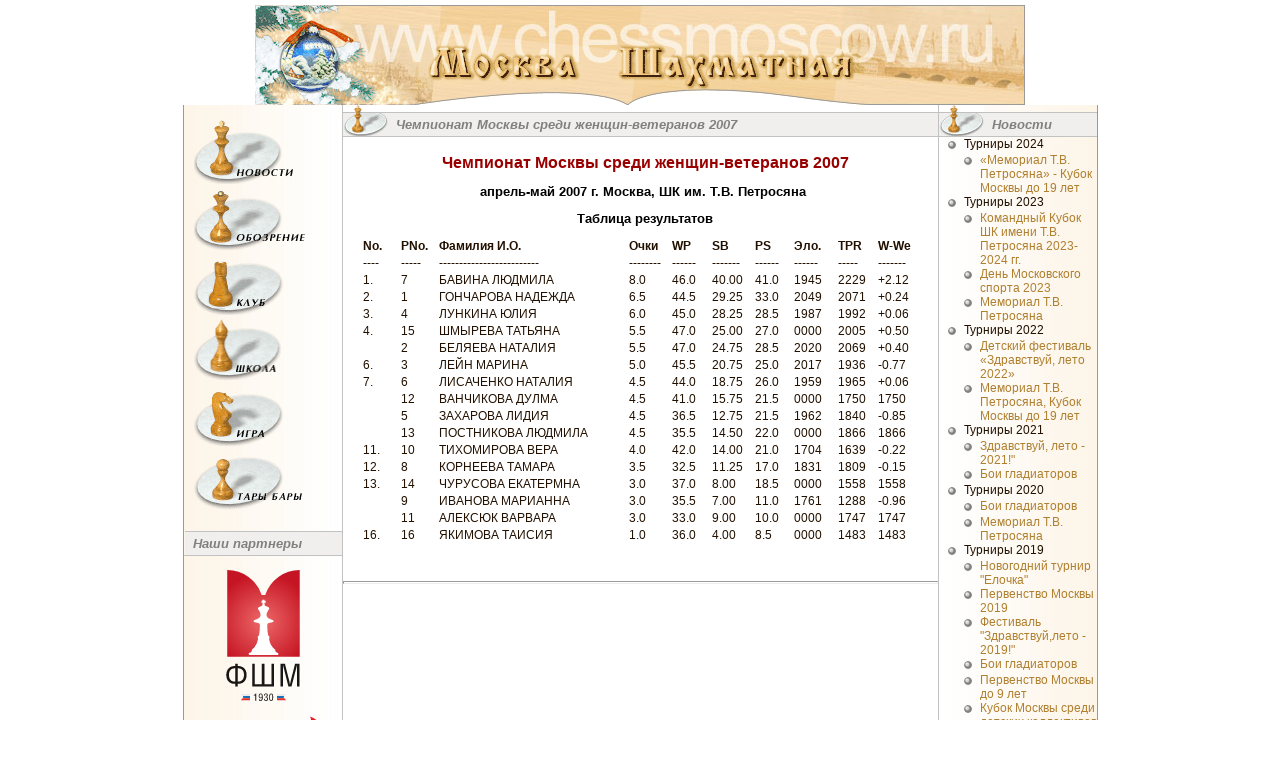

--- FILE ---
content_type: text/html; charset=windows-1251
request_url: http://www.chessmoscow.ru/index.php?topicID=404
body_size: 18627
content:

<HTML>
    <HEAD>
	<META Http-Equiv="Content-Type" Content="Text/Html; CharSet=Windows-1251">
	<META Name="description" Content="Все о шахматах: Лента новостей, турнирное обозрение, турниры за рубежом, Москва шахматная, фотографии известных шахматистов, ссылки на шахматные ресурсы, статьи, шахматный форум, шахматный чат">
	<META Name="keywords" Content="Новости новости Новость новость шахматный шахматные шахматы шахматная шахматной шахмат шахматист шахматисты Игры игры Игра игра chat Чат чат чаты Чаты фото games game досуг обои спорт развлечения расписание москва шахматы турниры Гроссмейстер гроссмейстер Чемпион мира Каспаров Крамник Карпов">
	<TITLE>
		Москва Шахматная. ЧМ среди женщин-ветеранов
	</TITLE>
	<META NAME="abstract" CONTENT="Все о шахматах: Лента новостей, турнирное обозрение, турниры за рубежом, Москва шахматная, фотографии известных шахматистов, ссылки на шахматные ресурсы, статьи, шахматный форум, шахматный чат Новости новости Новость новость шахматный шахматные шахматы шахматная шахматной шахмат шахматист шахматисты Игры игра chat Чат чаты фото games game досуг спорт развлечения расписание москва шахматы турниры Гроссмейстер гроссмейстер Чемпион мира Каспаров Крамник Карпов.">
	<META NAME="distribution" CONTENT="Global">
	<META NAME="rating" CONTENT="General">
	<META NAME="subject" CONTENT="Все о шахматах: Лента новостей, турнирное обозрение, турниры за рубежом, Москва шахматная, фотографии известных шахматистов, ссылки на шахматные ресурсы, статьи, шахматный форум, шахматный чат Новости новости Новость новость шахматный шахматные шахматы шахматная шахматной шахмат шахматист шахматисты Игры игра chat Чат чаты фото games game досуг спорт развлечения расписание москва шахматы турниры Гроссмейстер гроссмейстер Чемпион мира Каспаров Крамник Карпов">
	<META NAME="page-type" CONTENT="Все о шахматах: Лента новостей, турнирное обозрение, турниры за рубежом, Москва шахматная, фотографии известных шахматистов, ссылки на шахматные ресурсы, статьи, шахматный форум, шахматный чат Новости новости Новость новость шахматный шахматные шахматы шахматная шахматной шахмат шахматист шахматисты Игры игра chat Чат чаты фото games game досуг спорт развлечения расписание москва шахматы турниры Гроссмейстер гроссмейстер Чемпион мира Каспаров Крамник Карпов">
	<META NAME="page-topic" CONTENT="Все о шахматах: Лента новостей, турнирное обозрение, турниры за рубежом, Москва шахматная, фотографии известных шахматистов, ссылки на шахматные ресурсы, статьи, шахматный форум, шахматный чат Новости новости Новость новость шахматный шахматные шахматы шахматная шахматной шахмат шахматист шахматисты Игры игра chat Чат чаты фото games game досуг спорт развлечения расписание москва шахматы турниры Гроссмейстер гроссмейстер Чемпион мира Каспаров Крамник Карпов">
	<META NAME="site-created" CONTENT="01-06-2001">
	<META NAME="revisit" CONTENT="2 days">
	<META NAME="revisit-after" CONTENT="2 days">
	<META NAME="Content-Language" CONTENT="russian">
	<META NAME="resource-type" CONTENT="document">
	<META NAME="audience" CONTENT="all">
	<META NAME="robots" CONTENT="index,all">
	<META NAME="Author" CONTENT="Шахматный клуб им. Т.В. Петросяна">
	<META NAME="Copyright" CONTENT="Шахматный клуб им. Т.В. Петросяна">
	<META NAME="Reply-to" CONTENT="info@aitart.ru">
	<META NAME="Publisher_name" CONTENT="Шахматный клуб им. Т.В. Петросяна">
	<META NAME="Publisher_type" CONTENT="Web design">
	<META NAME="Publisher_location" CONTENT="RU">
	<META NAME="home_url" CONTENT= "http://www.chessmoscow.ru">
	<!--META HTTP-EQUIV="Pragma" CONTENT="no-cache"-->
	<!--META HTTP-EQUIV="Expires" CONTENT="-1"-->
	<link rel="shortcut icon" href="http://chessmoscow.ru/favicon.ico"><meta name="google-site-verification" content="nosLnsSq4kXsIkGK6z1-vHqkFdwRGvs2TNMugkBTQjo" />
	<LINK REL="StyleSheet" HREF="chess.css" type="text/css">
</HEAD>
    <script language="javascript" type="text/javascript">
    function move(pgnID,step,max_position)
    {
        var position;
        position = + document.forInput.cur_pos.value;
        position = position + step;
        if ( position > max_position)     position = max_position;
        if ( position < 0 )               position = 0;
        document.forInput.cur_pos.value = position;
        document.images.board.src="pictures/chessb.php?"+pgnID+"&"+position;
        return false;
    }
        function handleError() { return true }
        function preload_memu_img()
        {
            var img;
            var imgArr, imgCnt;

            imgArr = new Array('_club','_game', '_news', '_review', '_school', '_tari', 'club', 'game', 'news', 'review', 'school', 'tari');
            imgCnt = 12;
            for (i = 0; (i < imgCnt); i++)
            {
                img = new Image();
                img.src = 'img/'+imgArr[i]+'.gif';
            }
        }

        var termWindow;
        function ShowOnline()
        {
            if(arguments.length)
                aref='java2/onlineid.php?match='+arguments[0];
            else
                aref='java2/online.php';
            if (termWindow == null)
            {
                    termWindow = window.open(aref,null,'toolbar=no,scrollbars=no,resizable=no,width=516,height=488');
            }
            else
            {
                if (termWindow.closed)
                {
                    termWindow = window.open(aref,null,'toolbar=no,scrollbars=no,resizable=no,width=516,height=488');
                }
                else
                {
                    termWindow.document.location = aref;
                }
            }
            return false;
        }

        preload_memu_img();
    </script>
<BODY BGColor=#FFFFFF MarginHeight=5 MarginWidth=0 LeftMargin=0 RightMargin=0 TopMargin=5 BottomMargin=0>
<DIV Align=Center>

<!--Шапка сайта-->
            <table width=770 border=0 cellpadding=0 cellspacing=0>
<tr>
	<td align=center>
<!--begin of Top100-->
<!--a href="http://top100.rambler.ru/top100/"><img src="http://counter.rambler.ru/top100.cnt?288451" alt="Rambler's Top100" width=1 height=1 border=0><BR></a-->
<!--end of Top100 code-->
	</td>
</tr>
</table>
<table width=770 border=0 cellpadding=0 cellspacing=0>
	<tr>
		<td rowspan=3><a href="index.php"><img src="img/logo.gif" width=97 height=100 border=0></a><br></td>
		<td rowspan=3><a href="index.php"><img src="img/04.jpg" width=63 height=100 border=0></A></td>
		<td><a href="index.php"><img src="img/05.jpg" width=450 height=40 border=0></a></td>
		<td rowspan=3><a href="index.php"><img src="img/06.jpg" width=160 height=100 border=0></a></td>
	</tr>
	<tr>
		<td><div class="site1"></div><a href="index.php"><img src="img/08.gif" width=450 height=44 border=0></a></td>
	</tr>
	<tr>
		<td><img src="img/09.gif" width=450 height=16></td>
	</tr>
</table>


<!--Шапка сайта-->

<!--Средняя часть сайта-->
    <table width=770 border=0 cellpadding=0 cellspacing=0 height="100%">
        <tr valign=top>
            <td width=1 bgcolor="#999999" height="100%">
                <img src="img/em.gif" width=1 height=1>
            </td>
            <td width=158 background="img/mbg.gif">
                      <table width=158 border=0 cellpadding=0 cellspacing=0 background=0>
        <tr>
          <td rowspan=12><img src="img/em.gif" width=10 height=405></td>
          <td><img src="img/em.gif" width=140 height=15></td>
          <td rowspan=12><img src="img/em.gif" width=8 height=405></td>     
        </tr>
        <tr>
          <td>
            <a href="index.php?topicID=1" onmouseover="news.src='img/_news.gif'" onmouseout="news.src='img/news.gif'">
              <img name="news" src="img/news.gif" width=101 height=64 border=0><br>
            </a>  
          </td>
        </tr>
        <tr><td><img src="img/em.gif" width=140 height=6></td></tr>
        <tr>
          <td>
            <a href="index.php?topicID=2" onmouseover="review.src='img/_review.gif'" onmouseout="review.src='img/review.gif'">
              <img name="review" src="img/review.gif" width=112 height=60 border=0><br>
            </a>
          </td>
        </tr>
        <tr><td><img src="img/em.gif" width=140 height=6></td></tr>
        <tr>
          <td>
            <a href="index.php?topicID=5" onmouseover="club.src='img/_club.gif'" onmouseout="club.src='img/club.gif'">
              <img name="club" src="img/club.gif" width=96 height=59 border=0><br>
            </a>
          </td>
        </tr>
        <tr><td><img src="img/em.gif" width=140 height=4></td></tr>
        <tr>
          <td>
            <a href="index.php?topicID=3" onmouseover="school.src='img/_school.gif'" onmouseout="school.src='img/school.gif'">
              <img name="school" src="img/school.gif" width=90 height=61 border=0><br>
            </a>  
          </td>
        </tr>
        <tr><td><img src="img/em.gif" width=140 height=7></td></tr>
        <tr>
          <td>
            <a href="index.php?topicID=4" onmouseover="game.src='img/_game.gif'" onmouseout="game.src='img/game.gif'">
              <img name="game" src="img/game.gif" width=96 height=59 border=0><br>
            </a>
          </td>
        </tr>
        <tr><td><img src="img/em.gif" width=140 height=4></td></tr>
        <tr>
          <td>
            <a href="index.php?topicID=6" onmouseover="tari.src='img/_tari.gif'" onmouseout="tari.src='img/tari.gif'">
              <img name="tari" src="img/tari.gif" width=109 height=60 border=0><br>
            </a>
          </td>
        </tr>
      </table>
<br />

<div align=center>
	<!--br /-->
	<div class="site2"></div>
	<!--a href="http://www.chessmoscow.ru/index.php?topicID=3"><br />ЗАПИСЬ В ШКОЛУ<br /><img src="logo/school.png" border="0" align="center" width="140" height="118" /><br />Шахматная школа<br />&laquo;Юность Москвы&raquo;</a><br /><br /-->
	<!--a href="http://www.chessmoscow.ru/index.php?topicID=399"><img src="logo/moscow_rating.png" border="0" align="center" width="140" height="42" /><br /><br /-->
	<!--noindex>
	<a rel="nofollow" target="_blank" href="https://twitter.com/chessmoscow"><img src="logo/tw.svg" border="0" align="center" width="140" height="140" /></a>
	</noindex-->
</div>

<!--TABLE WIDTH=100% BORDER=0 CELLPADDING=0 CELLSPACING=0>
        <TR valign="top">
                <TD rowspan=3><IMG SRC="img/find.gif" WIDTH=49 HEIGHT=31></TD>
                <TD colspan=2 WIDTH=100% background="img/bgs.gif"><IMG SRC="img/em.gif" WIDTH=1 HEIGHT=7></td>
        </TR>
        <TR>
                <TD colspan=2 WIDTH=100% background="img/c2c2c2.gif"><IMG SRC="img/em.gif" WIDTH=1 HEIGHT=1></TD>
        </TR>   
        <TR valign="top">
                <TD background="img/f0efee.gif"><IMG SRC="img/em.gif" WIDTH=4 HEIGHT=23></TD>
                <TD WIDTH=100% background="img/f0efee.gif" class=st>&nbsp;Поиск</TD>
        </TR>
        <TR>
                <TD colspan=3 WIDTH=100% background="img/c2c2c2.gif"><IMG SRC="img/em.gif" WIDTH=1 HEIGHT=1></TD>
        </TR>
        <TR>
                <TD colspan=3 WIDTH=100% align=center><BR>
        <form action="search.php" method="GET">
          <div align="center">
          <input name="k" type="text" size=9>
          <img src="img/go.gif" width="20" height="20" border="0" alt="" onClick="submit();" align="absmiddle" style="cursor: hand;">
          </div>
        </form>
        </TD>
        </TR>
</TABLE-->
<TABLE WIDTH=100% BORDER=0 CELLPADDING=0 CELLSPACING=0>
        <TR valign="top">
                <TD rowspan=3><!--IMG SRC="img/post.gif" WIDTH=49 HEIGHT=31--></TD>
                <TD colspan=2 WIDTH=100% background="img/bgs.gif"><IMG SRC="img/em.gif" WIDTH=1 HEIGHT=7></td>
        </TR>
        <TR>
                <TD colspan=2 WIDTH=100% background="img/c2c2c2.gif"><IMG SRC="img/em.gif" WIDTH=1 HEIGHT=1></TD>
        </TR>   
        <TR valign="top">
                <TD background="img/f0efee.gif"><IMG SRC="img/em.gif" WIDTH=4 HEIGHT=23></TD>
                <TD WIDTH=100% background="img/f0efee.gif" class=st>&nbsp;Наши партнеры</TD>
        </TR>
        <TR>
                <TD colspan=3 WIDTH=100% background="img/c2c2c2.gif"><IMG SRC="img/em.gif" WIDTH=1 HEIGHT=1></TD>
        </TR>
        <TR>
                <TD colspan=3 WIDTH=100% align=center><BR>
        <!--form action="subscribe.php" method="POST">
          <div align="center">
          <input name="email" type="text" size=9 value="Введите Ваш e-mail">
          <img src="img/ok.gif" width="20" height="20" border="0" alt="" onClick="submit();" align="absmiddle" style="cursor: hand;">
          </div>
        </form-->
        </TD>
        </TR>
</TABLE>
<noindex>
<!--div align=center><A rel="nofollow" href="http://twitter.com/chessmoscow" target="_blank"><img src="img/twitter2.png" border="0" align="center" width="140" height="140" /></a></div>
<br /><br /-->
<div align=center><A href="http://moscowchess.org" target="_blank"><img id=id_logo src="logo/cfm-logo.svg" border="0" align="center" width="80" height="131" /></a></div>
<br />
<div align=center><A rel="nofollow" href="http://ynmos.ru/" target="_blank"><IMG src="/logo/ynm.svg" width=140 height=109 border=0></A></div>
<br /><br />
<div align=center><A rel="nofollow" href="http://www.mos.ru/moskomsport/" target="_blank"><IMG src="/logo/mcsport.svg" width=140 height=42 border=0></A></div>
<!--br /><br />
<div align=center><a rel="nofollow" href="http://chesscentr.ru/" target="_blank"><img src="/logo/chessblvd.png" width=120 height=136 border=0></a></div-->
<!--br /><br />
<div align=center><a rel="nofollow" href="http://www.50plus.ru/clubs/about-club/chess_school/" target="_blank"><IMG src="/logo/50plus.png" width=140 height=100 border=0></a></div-->
<!--div align=center><A rel="nofollow" href="http://icce.su" target="_blank"><IMG src="/logo/rgsu.png" width=140 height=140 border=0></A></div>
<br />
<div align=center><A rel="nofollow" href="http://chessmoscow.ru/index.php?topicID=487"><IMG src="/img/Montenegro.png" width=140 height=184 border=0></A></div-->
<!--br />
<div align=center><A rel="nofollow" href="http://news.sportbox.ru/Vidy_sporta/shahmati" target="_blank"><IMG src="/img/sb.gif" width=140 height=20 border=0></A></div-->
<br />
<br />
<!--div align="center"><a rel="nofollow" href="http://www.chessmoscow.ru/index.php?topicID=478"><img src="/img/child_help.png" width=140 height=143 border=0></a></div-->
<!--br />
<div align=center><object classid="clsid:d27cdb6e-ae6d-11cf-96b8-444553540000" codebase="http://fpdownload.macromedia.com/pub/shockwave/cabs/flash/swflash.cab#version=8,0,0,0" width="140" height="158" id="action1-3" align="middle">
<param name="allowScriptAccess" value="sameDomain" />
<param name="movie" value="img/flash_bunner1.swf" /><param name="quality" value="high" /><param name="bgcolor" value="#ffffff" /><embed src="img/banner_mobile.swf" quality="high" bgcolor="#ffffff" width="140" height="158" name="action1-3" align="middle" allowScriptAccess="sameDomain" type="application/x-shockwave-flash" pluginspage="http://www.macromedia.com/go/getflashplayer" />
</object></div-->
</noindex>
<SCRIPT>
var ie=(document.all)?true:false;if(ie)document.all['k'].size=16;
var ie=(document.all)?true:false;if(ie)document.all['email'].size=16;
</SCRIPT>

            </td>
            <td width=1 bgcolor="#C2C2C2">
                <img src="img/em.gif" width=1 height=1>
            </td>
            <td width=450>
                <TABLE CellPadding=0 CellSpacing=0 Width=450 Border=0>
<TR>
	<TD>
		
		
		<!-- BEGIN DYNAMIC BLOCK: dbmaterialnameline -->
<TABLE WIDTH=100% BORDER=0 CELLPADDING=0 CELLSPACING=0>
	<TR valign="top">
		<TD rowspan=3 background="img/f0efee.gif"><IMG SRC="img/king.gif" WIDTH=45 HEIGHT=31></TD>
		<TD colspan=2 WIDTH=100% background="img/bgs.gif"><IMG SRC="img/em.gif" WIDTH=1 HEIGHT=7></td>
	</TR>
	<TR>
		<TD colspan=2 WIDTH=100% background="img/c2c2c2.gif"><IMG SRC="img/em.gif" WIDTH=1 HEIGHT=1></TD>
	</TR>
	<TR valign="top">
		<TD background="img/f0efee.gif"><IMG SRC="img/em.gif" WIDTH=8 HEIGHT=23></TD>
		<TD WIDTH=100% background="img/f0efee.gif" class=st>
					Чемпионат Москвы среди женщин-ветеранов 2007

		</TD>
	</TR>
 	<TR>
		<TD colspan=3 WIDTH=100% background="img/c2c2c2.gif"><IMG SRC="img/em.gif" WIDTH=1 HEIGHT=1></TD>
	</TR>
</TABLE>
<!-- END DYNAMIC BLOCK: dbmaterialnameline -->

<DIV>
	<DIV class=mbody>

			<P><P align=center><STRONG><FONT color=#990000 size=3>Чемпионат Москвы среди женщин-ветеранов 2007</FONT></STRONG></P>
<P align=center><STRONG><FONT color=#990000 size=2><FONT color=#000000>апрель-май 2007 г. Москва, ШК им. Т.В. Петросяна</FONT>&nbsp;</FONT></STRONG></P>
<P align=center><STRONG><FONT color=#000000 size=2>Таблица результатов</FONT></STRONG></P>
<P align=center>
<TABLE style="WIDTH: 424pt; BORDER-COLLAPSE: collapse" cellSpacing=0 cellPadding=0 width=566 border=0 x:str>
<COLGROUP>
<COL style="WIDTH: 29pt; mso-width-source: userset; mso-width-alt: 1426" span=2 width=39>
<COL style="WIDTH: 143pt; mso-width-source: userset; mso-width-alt: 6985" width=191>
<COL style="WIDTH: 32pt; mso-width-source: userset; mso-width-alt: 1536" width=42>
<COL style="WIDTH: 30pt; mso-width-source: userset; mso-width-alt: 1462" width=40>
<COL style="WIDTH: 32pt; mso-width-source: userset; mso-width-alt: 1572" width=43>
<COL style="WIDTH: 29pt; mso-width-source: userset; mso-width-alt: 1426" width=39>
<COL style="WIDTH: 33pt; mso-width-source: userset; mso-width-alt: 1609" width=44>
<COL style="WIDTH: 30pt; mso-width-source: userset; mso-width-alt: 1462" width=40>
<COL style="WIDTH: 37pt; mso-width-source: userset; mso-width-alt: 1792" width=49>

<TR style="HEIGHT: 12.75pt" height=17>
<TD class=xl22 style="WIDTH: 29pt; HEIGHT: 12.75pt" width=39 height=17><STRONG>No.</STRONG></TD>
<TD class=xl22 style="WIDTH: 29pt" width=39><STRONG>PNo.</STRONG></TD>
<TD class=xl22 style="WIDTH: 143pt" width=191><STRONG>Фамилия И.О.</STRONG></TD>
<TD class=xl22 style="WIDTH: 32pt" width=42><STRONG>Очки</STRONG></TD>
<TD class=xl22 style="WIDTH: 30pt" width=40><STRONG>WP</STRONG></TD>
<TD class=xl22 style="WIDTH: 32pt" width=43><STRONG>SB</STRONG></TD>
<TD class=xl22 style="WIDTH: 29pt" width=39><STRONG>PS</STRONG></TD>
<TD class=xl22 style="WIDTH: 33pt" width=44><STRONG>Эло.</STRONG></TD>
<TD class=xl22 style="WIDTH: 30pt" width=40><STRONG>TPR</STRONG></TD>
<TD class=xl22 style="WIDTH: 37pt" width=49><STRONG>W-We</STRONG></TD></TR>
<TR style="HEIGHT: 12.75pt" height=17>
<TD class=xl22 style="HEIGHT: 12.75pt" height=17>----</TD>
<TD class=xl22>-----</TD>
<TD class=xl22>-------------------------</TD>
<TD class=xl22>--------</TD>
<TD class=xl22>------</TD>
<TD class=xl22>-------</TD>
<TD class=xl22>------</TD>
<TD class=xl22>------</TD>
<TD class=xl22>-----</TD>
<TD class=xl22>-------</TD></TR>
<TR style="HEIGHT: 12.75pt" height=17>
<TD class=xl22 style="HEIGHT: 12.75pt" height=17>1.</TD>
<TD class=xl22>7</TD>
<TD class=xl22>БАВИНА ЛЮДМИЛА</TD>
<TD class=xl22>8.0</TD>
<TD class=xl22>46.0</TD>
<TD class=xl22>40.00</TD>
<TD class=xl22>41.0</TD>
<TD class=xl22>1945</TD>
<TD class=xl22>2229</TD>
<TD class=xl22>+2.12</TD></TR>
<TR style="HEIGHT: 12.75pt" height=17>
<TD class=xl22 style="HEIGHT: 12.75pt" height=17>2.</TD>
<TD class=xl22>1</TD>
<TD class=xl22>ГОНЧАРОВА НАДЕЖДА</TD>
<TD class=xl22>6.5</TD>
<TD class=xl22>44.5</TD>
<TD class=xl22>29.25</TD>
<TD class=xl22>33.0</TD>
<TD class=xl22>2049</TD>
<TD class=xl22>2071</TD>
<TD class=xl22>+0.24</TD></TR>
<TR style="HEIGHT: 12.75pt" height=17>
<TD class=xl22 style="HEIGHT: 12.75pt" height=17>3.</TD>
<TD class=xl22>4</TD>
<TD class=xl22>ЛУНКИНА ЮЛИЯ</TD>
<TD class=xl22>6.0</TD>
<TD class=xl22>45.0</TD>
<TD class=xl22>28.25</TD>
<TD class=xl22>28.5</TD>
<TD class=xl22>1987</TD>
<TD class=xl22>1992</TD>
<TD class=xl22>+0.06</TD></TR>
<TR style="HEIGHT: 12.75pt" height=17>
<TD class=xl22 style="HEIGHT: 12.75pt" height=17>4.</TD>
<TD class=xl22>15</TD>
<TD class=xl22>ШМЫРЕВА ТАТЬЯНА</TD>
<TD class=xl22>5.5</TD>
<TD class=xl22>47.0</TD>
<TD class=xl22>25.00</TD>
<TD class=xl22>27.0</TD>
<TD class=xl22>0000</TD>
<TD class=xl22>2005</TD>
<TD class=xl22>+0.50</TD></TR>
<TR style="HEIGHT: 12.75pt" height=17>
<TD style="HEIGHT: 12.75pt" height=17></TD>
<TD class=xl22>2</TD>
<TD class=xl22>БЕЛЯЕВА НАТАЛИЯ</TD>
<TD class=xl22>5.5</TD>
<TD class=xl22>47.0</TD>
<TD class=xl22>24.75</TD>
<TD class=xl22>28.5</TD>
<TD class=xl22>2020</TD>
<TD class=xl22>2069</TD>
<TD class=xl22>+0.40</TD></TR>
<TR style="HEIGHT: 12.75pt" height=17>
<TD class=xl22 style="HEIGHT: 12.75pt" height=17>6.</TD>
<TD class=xl22>3</TD>
<TD class=xl22>ЛЕЙН МАРИНА</TD>
<TD class=xl22>5.0</TD>
<TD class=xl22>45.5</TD>
<TD class=xl22>20.75</TD>
<TD class=xl22>25.0</TD>
<TD class=xl22>2017</TD>
<TD class=xl22>1936</TD>
<TD class=xl22>-0.77</TD></TR>
<TR style="HEIGHT: 12.75pt" height=17>
<TD class=xl22 style="HEIGHT: 12.75pt" height=17>7.</TD>
<TD class=xl22>6</TD>
<TD class=xl22>ЛИСАЧЕНКО НАТАЛИЯ</TD>
<TD class=xl22>4.5</TD>
<TD class=xl22>44.0</TD>
<TD class=xl22>18.75</TD>
<TD class=xl22>26.0</TD>
<TD class=xl22>1959</TD>
<TD class=xl22>1965</TD>
<TD class=xl22>+0.06</TD></TR>
<TR style="HEIGHT: 12.75pt" height=17>
<TD style="HEIGHT: 12.75pt" height=17></TD>
<TD class=xl22>12</TD>
<TD class=xl22>ВАНЧИКОВА ДУЛМА</TD>
<TD class=xl22>4.5</TD>
<TD class=xl22>41.0</TD>
<TD class=xl22>15.75</TD>
<TD class=xl22>21.5</TD>
<TD class=xl22>0000</TD>
<TD class=xl22>1750</TD>
<TD class=xl22>1750</TD></TR>
<TR style="HEIGHT: 12.75pt" height=17>
<TD style="HEIGHT: 12.75pt" height=17></TD>
<TD class=xl22>5</TD>
<TD class=xl22>ЗАХАРОВА ЛИДИЯ</TD>
<TD class=xl22>4.5</TD>
<TD class=xl22>36.5</TD>
<TD class=xl22>12.75</TD>
<TD class=xl22>21.5</TD>
<TD class=xl22>1962</TD>
<TD class=xl22>1840</TD>
<TD class=xl22>-0.85</TD></TR>
<TR style="HEIGHT: 12.75pt" height=17>
<TD style="HEIGHT: 12.75pt" height=17></TD>
<TD class=xl22>13</TD>
<TD class=xl22>ПОСТНИКОВА ЛЮДМИЛА</TD>
<TD class=xl22>4.5</TD>
<TD class=xl22>35.5</TD>
<TD class=xl22>14.50</TD>
<TD class=xl22>22.0</TD>
<TD class=xl22>0000</TD>
<TD class=xl22>1866</TD>
<TD class=xl22>1866</TD></TR>
<TR style="HEIGHT: 12.75pt" height=17>
<TD class=xl22 style="HEIGHT: 12.75pt" height=17>11.</TD>
<TD class=xl22>10</TD>
<TD class=xl22>ТИХОМИРОВА ВЕРА</TD>
<TD class=xl22>4.0</TD>
<TD class=xl22>42.0</TD>
<TD class=xl22>14.00</TD>
<TD class=xl22>21.0</TD>
<TD class=xl22>1704</TD>
<TD class=xl22>1639</TD>
<TD class=xl22>-0.22</TD></TR>
<TR style="HEIGHT: 12.75pt" height=17>
<TD class=xl22 style="HEIGHT: 12.75pt" height=17>12.</TD>
<TD class=xl22>8</TD>
<TD class=xl22>КОРНЕЕВА ТАМАРА</TD>
<TD class=xl22>3.5</TD>
<TD class=xl22>32.5</TD>
<TD class=xl22>11.25</TD>
<TD class=xl22>17.0</TD>
<TD class=xl22>1831</TD>
<TD class=xl22>1809</TD>
<TD class=xl22>-0.15</TD></TR>
<TR style="HEIGHT: 12.75pt" height=17>
<TD class=xl22 style="HEIGHT: 12.75pt" height=17>13.</TD>
<TD class=xl22>14</TD>
<TD class=xl22>ЧУРУСОВА ЕКАТЕРМНА</TD>
<TD class=xl22>3.0</TD>
<TD class=xl22>37.0</TD>
<TD class=xl22>8.00</TD>
<TD class=xl22>18.5</TD>
<TD class=xl22>0000</TD>
<TD class=xl22>1558</TD>
<TD class=xl22>1558</TD></TR>
<TR style="HEIGHT: 12.75pt" height=17>
<TD style="HEIGHT: 12.75pt" height=17></TD>
<TD class=xl22>9</TD>
<TD class=xl22>ИВАНОВА МАРИАННА</TD>
<TD class=xl22>3.0</TD>
<TD class=xl22>35.5</TD>
<TD class=xl22>7.00</TD>
<TD class=xl22>11.0</TD>
<TD class=xl22>1761</TD>
<TD class=xl22>1288</TD>
<TD class=xl22>-0.96</TD></TR>
<TR style="HEIGHT: 12.75pt" height=17>
<TD style="HEIGHT: 12.75pt" height=17></TD>
<TD class=xl22>11</TD>
<TD class=xl22>АЛЕКСЮК ВАРВАРА</TD>
<TD class=xl22>3.0</TD>
<TD class=xl22>33.0</TD>
<TD class=xl22>9.00</TD>
<TD class=xl22>10.0</TD>
<TD class=xl22>0000</TD>
<TD class=xl22>1747</TD>
<TD class=xl22>1747</TD></TR>
<TR style="HEIGHT: 12.75pt" height=17>
<TD class=xl22 style="HEIGHT: 12.75pt" height=17>16.</TD>
<TD class=xl22>16</TD>
<TD class=xl22>ЯКИМОВА ТАИСИЯ</TD>
<TD class=xl22>1.0</TD>
<TD class=xl22>36.0</TD>
<TD class=xl22>4.00</TD>
<TD class=xl22>8.5</TD>
<TD class=xl22>0000</TD>
<TD class=xl22>1483</TD>
<TD class=xl22>1483</TD></TR></TABLE></P></P>

	</DIV>

</DIV>





	</TD>
</TR>


<!-- BEGIN DYNAMIC BLOCK: dbcontentalphabet -->
<TR>
  <TD VAlign=Top Align=Center>
  	&nbsp;
<!-- BEGIN DYNAMIC BLOCK: alphabettop -->
  	&nbsp;
<!-- END DYNAMIC BLOCK: alphabettop -->
		<HR>
  </TD>
</TR>
<!-- END DYNAMIC BLOCK: dbcontentalphabet -->
<!-- BEGIN DYNAMIC BLOCK: dbcontentperson -->
<TR>
  <TD>
		
<!-- END DYNAMIC BLOCK: dbcontentperson -->
</TABLE>





                <IMG Src=img/em.gif Width=450 Height=1><BR>
<!--                <DIV>
                    <A HRef="#" OnClick="window.history.back(); return false;"><- назад</A>
                </DIV>-->
            </td>
            <td width=1 bgcolor="#C2C2C2">
                <img src="img/em.gif" width=1 height=1>
            </td>
            <td background="img/mbg2.gif" align=left height="100%">
<div class="wrapper" > 
                <TABLE WIDTH=100% BORDER=0 CELLPADDING=0 CELLSPACING=0>
	<TR valign="top">
		<TD rowspan=3 background="img/f0efee.gif"><IMG SRC="img/king.gif" WIDTH=45 HEIGHT=31></TD>
		<TD colspan=2 WIDTH=100% background="img/bgs.gif"><IMG SRC="img/em.gif" WIDTH=1 HEIGHT=7></td>
	</TR>
	<TR>
		<TD colspan=2 WIDTH=100% background="img/c2c2c2.gif"><IMG SRC="img/em.gif" WIDTH=1 HEIGHT=1></TD>
	</TR>	
	<TR valign="top">
		<TD background="img/f0efee.gif"><IMG SRC="img/em.gif" WIDTH=8 HEIGHT=23></TD>
		<TD WIDTH=100% background="img/f0efee.gif" class=st>
			Новости
		</TD>
	</TR>
 	<TR>
		<TD colspan=3 WIDTH=100% background="img/c2c2c2.gif"><IMG SRC="img/em.gif" WIDTH=1 HEIGHT=1></TD>
	</TR>
</TABLE>
<TABLE WIDTH=158 BORDER=0 CELLPADDING=0 CELLSPACING=0>
	<TR>
		<TD VAlign=Top><IMG SRC="img/em.gif" WIDTH=1 HEIGHT=1></TD>
		<TD VAlign=Top><img src="img/ul2.gif" height=8 width=8 border=0 hspace=8 vspace=4 Alt=""></TD>
<!--		<TD Width=100% VAlign=Top><A Href=''></A></TD>-->
		<TD Width=100% VAlign=Top>Турниры 2024</TD>
	</TR>	
</TABLE>
<TABLE WIDTH=158 BORDER=0 CELLPADDING=0 CELLSPACING=0>
	<TR>
		<TD VAlign=Top><IMG SRC="img/em.gif" WIDTH=17 HEIGHT=1></TD>
		<TD VAlign=Top><img src="img/ul2.gif" height=8 width=8 border=0 hspace=8 vspace=4 Alt=""></TD>
<!--		<TD Width=100% VAlign=Top><A Href=''></A></TD>-->
		<TD Width=100% VAlign=Top><A Href="index.php?topicID=876">«Мемориал Т.В. Петросяна» - Кубок Москвы до 19 лет</A></TD>
	</TR>	
</TABLE>
<TABLE WIDTH=158 BORDER=0 CELLPADDING=0 CELLSPACING=0>
	<TR>
		<TD VAlign=Top><IMG SRC="img/em.gif" WIDTH=1 HEIGHT=1></TD>
		<TD VAlign=Top><img src="img/ul2.gif" height=8 width=8 border=0 hspace=8 vspace=4 Alt=""></TD>
<!--		<TD Width=100% VAlign=Top><A Href=''></A></TD>-->
		<TD Width=100% VAlign=Top>Турниры 2023</TD>
	</TR>	
</TABLE>
<TABLE WIDTH=158 BORDER=0 CELLPADDING=0 CELLSPACING=0>
	<TR>
		<TD VAlign=Top><IMG SRC="img/em.gif" WIDTH=17 HEIGHT=1></TD>
		<TD VAlign=Top><img src="img/ul2.gif" height=8 width=8 border=0 hspace=8 vspace=4 Alt=""></TD>
<!--		<TD Width=100% VAlign=Top><A Href=''></A></TD>-->
		<TD Width=100% VAlign=Top><A Href="index.php?topicID=873">Командный Кубок ШК имени Т.В. Петросяна 2023-2024 гг.</A></TD>
	</TR>	
</TABLE>
<TABLE WIDTH=158 BORDER=0 CELLPADDING=0 CELLSPACING=0>
	<TR>
		<TD VAlign=Top><IMG SRC="img/em.gif" WIDTH=17 HEIGHT=1></TD>
		<TD VAlign=Top><img src="img/ul2.gif" height=8 width=8 border=0 hspace=8 vspace=4 Alt=""></TD>
<!--		<TD Width=100% VAlign=Top><A Href=''></A></TD>-->
		<TD Width=100% VAlign=Top><A Href="index.php?topicID=870">День Московского спорта 2023</A></TD>
	</TR>	
</TABLE>
<TABLE WIDTH=158 BORDER=0 CELLPADDING=0 CELLSPACING=0>
	<TR>
		<TD VAlign=Top><IMG SRC="img/em.gif" WIDTH=17 HEIGHT=1></TD>
		<TD VAlign=Top><img src="img/ul2.gif" height=8 width=8 border=0 hspace=8 vspace=4 Alt=""></TD>
<!--		<TD Width=100% VAlign=Top><A Href=''></A></TD>-->
		<TD Width=100% VAlign=Top><A Href="index.php?topicID=869">Мемориал Т.В. Петросяна</A></TD>
	</TR>	
</TABLE>
<TABLE WIDTH=158 BORDER=0 CELLPADDING=0 CELLSPACING=0>
	<TR>
		<TD VAlign=Top><IMG SRC="img/em.gif" WIDTH=1 HEIGHT=1></TD>
		<TD VAlign=Top><img src="img/ul2.gif" height=8 width=8 border=0 hspace=8 vspace=4 Alt=""></TD>
<!--		<TD Width=100% VAlign=Top><A Href=''></A></TD>-->
		<TD Width=100% VAlign=Top>Турниры 2022</TD>
	</TR>	
</TABLE>
<TABLE WIDTH=158 BORDER=0 CELLPADDING=0 CELLSPACING=0>
	<TR>
		<TD VAlign=Top><IMG SRC="img/em.gif" WIDTH=17 HEIGHT=1></TD>
		<TD VAlign=Top><img src="img/ul2.gif" height=8 width=8 border=0 hspace=8 vspace=4 Alt=""></TD>
<!--		<TD Width=100% VAlign=Top><A Href=''></A></TD>-->
		<TD Width=100% VAlign=Top><A Href="index.php?topicID=866">Детский фестиваль «Здравствуй, лето 2022»</A></TD>
	</TR>	
</TABLE>
<TABLE WIDTH=158 BORDER=0 CELLPADDING=0 CELLSPACING=0>
	<TR>
		<TD VAlign=Top><IMG SRC="img/em.gif" WIDTH=17 HEIGHT=1></TD>
		<TD VAlign=Top><img src="img/ul2.gif" height=8 width=8 border=0 hspace=8 vspace=4 Alt=""></TD>
<!--		<TD Width=100% VAlign=Top><A Href=''></A></TD>-->
		<TD Width=100% VAlign=Top><A Href="index.php?topicID=865">Мемориал Т.В. Петросяна, Кубок Москвы до 19 лет</A></TD>
	</TR>	
</TABLE>
<TABLE WIDTH=158 BORDER=0 CELLPADDING=0 CELLSPACING=0>
	<TR>
		<TD VAlign=Top><IMG SRC="img/em.gif" WIDTH=1 HEIGHT=1></TD>
		<TD VAlign=Top><img src="img/ul2.gif" height=8 width=8 border=0 hspace=8 vspace=4 Alt=""></TD>
<!--		<TD Width=100% VAlign=Top><A Href=''></A></TD>-->
		<TD Width=100% VAlign=Top>Турниры 2021</TD>
	</TR>	
</TABLE>
<TABLE WIDTH=158 BORDER=0 CELLPADDING=0 CELLSPACING=0>
	<TR>
		<TD VAlign=Top><IMG SRC="img/em.gif" WIDTH=17 HEIGHT=1></TD>
		<TD VAlign=Top><img src="img/ul2.gif" height=8 width=8 border=0 hspace=8 vspace=4 Alt=""></TD>
<!--		<TD Width=100% VAlign=Top><A Href=''></A></TD>-->
		<TD Width=100% VAlign=Top><A Href="index.php?topicID=863">Здравствуй, лето - 2021!"</A></TD>
	</TR>	
</TABLE>
<TABLE WIDTH=158 BORDER=0 CELLPADDING=0 CELLSPACING=0>
	<TR>
		<TD VAlign=Top><IMG SRC="img/em.gif" WIDTH=17 HEIGHT=1></TD>
		<TD VAlign=Top><img src="img/ul2.gif" height=8 width=8 border=0 hspace=8 vspace=4 Alt=""></TD>
<!--		<TD Width=100% VAlign=Top><A Href=''></A></TD>-->
		<TD Width=100% VAlign=Top><A Href="index.php?topicID=862">Бои гладиаторов</A></TD>
	</TR>	
</TABLE>
<TABLE WIDTH=158 BORDER=0 CELLPADDING=0 CELLSPACING=0>
	<TR>
		<TD VAlign=Top><IMG SRC="img/em.gif" WIDTH=1 HEIGHT=1></TD>
		<TD VAlign=Top><img src="img/ul2.gif" height=8 width=8 border=0 hspace=8 vspace=4 Alt=""></TD>
<!--		<TD Width=100% VAlign=Top><A Href=''></A></TD>-->
		<TD Width=100% VAlign=Top>Турниры 2020</TD>
	</TR>	
</TABLE>
<TABLE WIDTH=158 BORDER=0 CELLPADDING=0 CELLSPACING=0>
	<TR>
		<TD VAlign=Top><IMG SRC="img/em.gif" WIDTH=17 HEIGHT=1></TD>
		<TD VAlign=Top><img src="img/ul2.gif" height=8 width=8 border=0 hspace=8 vspace=4 Alt=""></TD>
<!--		<TD Width=100% VAlign=Top><A Href=''></A></TD>-->
		<TD Width=100% VAlign=Top><A Href="index.php?topicID=860">Бои гладиаторов</A></TD>
	</TR>	
</TABLE>
<TABLE WIDTH=158 BORDER=0 CELLPADDING=0 CELLSPACING=0>
	<TR>
		<TD VAlign=Top><IMG SRC="img/em.gif" WIDTH=17 HEIGHT=1></TD>
		<TD VAlign=Top><img src="img/ul2.gif" height=8 width=8 border=0 hspace=8 vspace=4 Alt=""></TD>
<!--		<TD Width=100% VAlign=Top><A Href=''></A></TD>-->
		<TD Width=100% VAlign=Top><A Href="index.php?topicID=858">Мемориал Т.В. Петросяна</A></TD>
	</TR>	
</TABLE>
<TABLE WIDTH=158 BORDER=0 CELLPADDING=0 CELLSPACING=0>
	<TR>
		<TD VAlign=Top><IMG SRC="img/em.gif" WIDTH=1 HEIGHT=1></TD>
		<TD VAlign=Top><img src="img/ul2.gif" height=8 width=8 border=0 hspace=8 vspace=4 Alt=""></TD>
<!--		<TD Width=100% VAlign=Top><A Href=''></A></TD>-->
		<TD Width=100% VAlign=Top>Турниры 2019</TD>
	</TR>	
</TABLE>
<TABLE WIDTH=158 BORDER=0 CELLPADDING=0 CELLSPACING=0>
	<TR>
		<TD VAlign=Top><IMG SRC="img/em.gif" WIDTH=17 HEIGHT=1></TD>
		<TD VAlign=Top><img src="img/ul2.gif" height=8 width=8 border=0 hspace=8 vspace=4 Alt=""></TD>
<!--		<TD Width=100% VAlign=Top><A Href=''></A></TD>-->
		<TD Width=100% VAlign=Top><A Href="index.php?topicID=859">Новогодний турнир "Елочка"</A></TD>
	</TR>	
</TABLE>
<TABLE WIDTH=158 BORDER=0 CELLPADDING=0 CELLSPACING=0>
	<TR>
		<TD VAlign=Top><IMG SRC="img/em.gif" WIDTH=17 HEIGHT=1></TD>
		<TD VAlign=Top><img src="img/ul2.gif" height=8 width=8 border=0 hspace=8 vspace=4 Alt=""></TD>
<!--		<TD Width=100% VAlign=Top><A Href=''></A></TD>-->
		<TD Width=100% VAlign=Top><A Href="index.php?topicID=856">Первенство Москвы 2019</A></TD>
	</TR>	
</TABLE>
<TABLE WIDTH=158 BORDER=0 CELLPADDING=0 CELLSPACING=0>
	<TR>
		<TD VAlign=Top><IMG SRC="img/em.gif" WIDTH=17 HEIGHT=1></TD>
		<TD VAlign=Top><img src="img/ul2.gif" height=8 width=8 border=0 hspace=8 vspace=4 Alt=""></TD>
<!--		<TD Width=100% VAlign=Top><A Href=''></A></TD>-->
		<TD Width=100% VAlign=Top><A Href="index.php?topicID=854">Фестиваль "Здравствуй,лето - 2019!"</A></TD>
	</TR>	
</TABLE>
<TABLE WIDTH=158 BORDER=0 CELLPADDING=0 CELLSPACING=0>
	<TR>
		<TD VAlign=Top><IMG SRC="img/em.gif" WIDTH=17 HEIGHT=1></TD>
		<TD VAlign=Top><img src="img/ul2.gif" height=8 width=8 border=0 hspace=8 vspace=4 Alt=""></TD>
<!--		<TD Width=100% VAlign=Top><A Href=''></A></TD>-->
		<TD Width=100% VAlign=Top><A Href="index.php?topicID=853">Бои гладиаторов</A></TD>
	</TR>	
</TABLE>
<TABLE WIDTH=158 BORDER=0 CELLPADDING=0 CELLSPACING=0>
	<TR>
		<TD VAlign=Top><IMG SRC="img/em.gif" WIDTH=17 HEIGHT=1></TD>
		<TD VAlign=Top><img src="img/ul2.gif" height=8 width=8 border=0 hspace=8 vspace=4 Alt=""></TD>
<!--		<TD Width=100% VAlign=Top><A Href=''></A></TD>-->
		<TD Width=100% VAlign=Top><A Href="index.php?topicID=852">Первенство Москвы до 9 лет</A></TD>
	</TR>	
</TABLE>
<TABLE WIDTH=158 BORDER=0 CELLPADDING=0 CELLSPACING=0>
	<TR>
		<TD VAlign=Top><IMG SRC="img/em.gif" WIDTH=17 HEIGHT=1></TD>
		<TD VAlign=Top><img src="img/ul2.gif" height=8 width=8 border=0 hspace=8 vspace=4 Alt=""></TD>
<!--		<TD Width=100% VAlign=Top><A Href=''></A></TD>-->
		<TD Width=100% VAlign=Top><A Href="index.php?topicID=850">Кубок Москвы среди детских коллективов</A></TD>
	</TR>	
</TABLE>
<TABLE WIDTH=158 BORDER=0 CELLPADDING=0 CELLSPACING=0>
	<TR>
		<TD VAlign=Top><IMG SRC="img/em.gif" WIDTH=17 HEIGHT=1></TD>
		<TD VAlign=Top><img src="img/ul2.gif" height=8 width=8 border=0 hspace=8 vspace=4 Alt=""></TD>
<!--		<TD Width=100% VAlign=Top><A Href=''></A></TD>-->
		<TD Width=100% VAlign=Top><A Href="index.php?topicID=848">Мемориал Т.В.Петросяна</A></TD>
	</TR>	
</TABLE>
<TABLE WIDTH=158 BORDER=0 CELLPADDING=0 CELLSPACING=0>
	<TR>
		<TD VAlign=Top><IMG SRC="img/em.gif" WIDTH=1 HEIGHT=1></TD>
		<TD VAlign=Top><img src="img/ul2.gif" height=8 width=8 border=0 hspace=8 vspace=4 Alt=""></TD>
<!--		<TD Width=100% VAlign=Top><A Href=''></A></TD>-->
		<TD Width=100% VAlign=Top>Турниры 2018</TD>
	</TR>	
</TABLE>
<TABLE WIDTH=158 BORDER=0 CELLPADDING=0 CELLSPACING=0>
	<TR>
		<TD VAlign=Top><IMG SRC="img/em.gif" WIDTH=17 HEIGHT=1></TD>
		<TD VAlign=Top><img src="img/ul2.gif" height=8 width=8 border=0 hspace=8 vspace=4 Alt=""></TD>
<!--		<TD Width=100% VAlign=Top><A Href=''></A></TD>-->
		<TD Width=100% VAlign=Top><A Href="index.php?topicID=849">Новогодний турнир по быстрым шахматам</A></TD>
	</TR>	
</TABLE>
<TABLE WIDTH=158 BORDER=0 CELLPADDING=0 CELLSPACING=0>
	<TR>
		<TD VAlign=Top><IMG SRC="img/em.gif" WIDTH=17 HEIGHT=1></TD>
		<TD VAlign=Top><img src="img/ul2.gif" height=8 width=8 border=0 hspace=8 vspace=4 Alt=""></TD>
<!--		<TD Width=100% VAlign=Top><A Href=''></A></TD>-->
		<TD Width=100% VAlign=Top><A Href="index.php?topicID=846">Турнир по быстрым шахматам, посвященный Дню народного единства</A></TD>
	</TR>	
</TABLE>
<TABLE WIDTH=158 BORDER=0 CELLPADDING=0 CELLSPACING=0>
	<TR>
		<TD VAlign=Top><IMG SRC="img/em.gif" WIDTH=17 HEIGHT=1></TD>
		<TD VAlign=Top><img src="img/ul2.gif" height=8 width=8 border=0 hspace=8 vspace=4 Alt=""></TD>
<!--		<TD Width=100% VAlign=Top><A Href=''></A></TD>-->
		<TD Width=100% VAlign=Top><A Href="index.php?topicID=845">Первенство Москвы 2018</A></TD>
	</TR>	
</TABLE>
<TABLE WIDTH=158 BORDER=0 CELLPADDING=0 CELLSPACING=0>
	<TR>
		<TD VAlign=Top><IMG SRC="img/em.gif" WIDTH=17 HEIGHT=1></TD>
		<TD VAlign=Top><img src="img/ul2.gif" height=8 width=8 border=0 hspace=8 vspace=4 Alt=""></TD>
<!--		<TD Width=100% VAlign=Top><A Href=''></A></TD>-->
		<TD Width=100% VAlign=Top><A Href="index.php?topicID=843">Фестиваль "Здравствуй, лето-2018!"</A></TD>
	</TR>	
</TABLE>
<TABLE WIDTH=158 BORDER=0 CELLPADDING=0 CELLSPACING=0>
	<TR>
		<TD VAlign=Top><IMG SRC="img/em.gif" WIDTH=17 HEIGHT=1></TD>
		<TD VAlign=Top><img src="img/ul2.gif" height=8 width=8 border=0 hspace=8 vspace=4 Alt=""></TD>
<!--		<TD Width=100% VAlign=Top><A Href=''></A></TD>-->
		<TD Width=100% VAlign=Top><A Href="index.php?topicID=842">Тренировочные турниры в клубе им. Петросяна</A></TD>
	</TR>	
</TABLE>
<TABLE WIDTH=158 BORDER=0 CELLPADDING=0 CELLSPACING=0>
	<TR>
		<TD VAlign=Top><IMG SRC="img/em.gif" WIDTH=17 HEIGHT=1></TD>
		<TD VAlign=Top><img src="img/ul2.gif" height=8 width=8 border=0 hspace=8 vspace=4 Alt=""></TD>
<!--		<TD Width=100% VAlign=Top><A Href=''></A></TD>-->
		<TD Width=100% VAlign=Top><A Href="index.php?topicID=840">Бои гладиаторов 2018</A></TD>
	</TR>	
</TABLE>
<TABLE WIDTH=158 BORDER=0 CELLPADDING=0 CELLSPACING=0>
	<TR>
		<TD VAlign=Top><IMG SRC="img/em.gif" WIDTH=17 HEIGHT=1></TD>
		<TD VAlign=Top><img src="img/ul2.gif" height=8 width=8 border=0 hspace=8 vspace=4 Alt=""></TD>
<!--		<TD Width=100% VAlign=Top><A Href=''></A></TD>-->
		<TD Width=100% VAlign=Top><A Href="index.php?topicID=839">Командный кубок Москвы среди детских коллективов</A></TD>
	</TR>	
</TABLE>
<TABLE WIDTH=158 BORDER=0 CELLPADDING=0 CELLSPACING=0>
	<TR>
		<TD VAlign=Top><IMG SRC="img/em.gif" WIDTH=17 HEIGHT=1></TD>
		<TD VAlign=Top><img src="img/ul2.gif" height=8 width=8 border=0 hspace=8 vspace=4 Alt=""></TD>
<!--		<TD Width=100% VAlign=Top><A Href=''></A></TD>-->
		<TD Width=100% VAlign=Top><A Href="index.php?topicID=838">Первенство Москвы до 9 лет</A></TD>
	</TR>	
</TABLE>
<TABLE WIDTH=158 BORDER=0 CELLPADDING=0 CELLSPACING=0>
	<TR>
		<TD VAlign=Top><IMG SRC="img/em.gif" WIDTH=17 HEIGHT=1></TD>
		<TD VAlign=Top><img src="img/ul2.gif" height=8 width=8 border=0 hspace=8 vspace=4 Alt=""></TD>
<!--		<TD Width=100% VAlign=Top><A Href=''></A></TD>-->
		<TD Width=100% VAlign=Top><A Href="index.php?topicID=837">"Любитель OPEN"</A></TD>
	</TR>	
</TABLE>
<TABLE WIDTH=158 BORDER=0 CELLPADDING=0 CELLSPACING=0>
	<TR>
		<TD VAlign=Top><IMG SRC="img/em.gif" WIDTH=17 HEIGHT=1></TD>
		<TD VAlign=Top><img src="img/ul2.gif" height=8 width=8 border=0 hspace=8 vspace=4 Alt=""></TD>
<!--		<TD Width=100% VAlign=Top><A Href=''></A></TD>-->
		<TD Width=100% VAlign=Top><A Href="index.php?topicID=835">XXXII Мемориал Т.В. Петросяна</A></TD>
	</TR>	
</TABLE>
<TABLE WIDTH=158 BORDER=0 CELLPADDING=0 CELLSPACING=0>
	<TR>
		<TD VAlign=Top><IMG SRC="img/em.gif" WIDTH=1 HEIGHT=1></TD>
		<TD VAlign=Top><img src="img/ul2.gif" height=8 width=8 border=0 hspace=8 vspace=4 Alt=""></TD>
<!--		<TD Width=100% VAlign=Top><A Href=''></A></TD>-->
		<TD Width=100% VAlign=Top>Турниры 2017</TD>
	</TR>	
</TABLE>
<TABLE WIDTH=158 BORDER=0 CELLPADDING=0 CELLSPACING=0>
	<TR>
		<TD VAlign=Top><IMG SRC="img/em.gif" WIDTH=17 HEIGHT=1></TD>
		<TD VAlign=Top><img src="img/ul2.gif" height=8 width=8 border=0 hspace=8 vspace=4 Alt=""></TD>
<!--		<TD Width=100% VAlign=Top><A Href=''></A></TD>-->
		<TD Width=100% VAlign=Top><A Href="index.php?topicID=836">"Елочка-2017"</A></TD>
	</TR>	
</TABLE>
<TABLE WIDTH=158 BORDER=0 CELLPADDING=0 CELLSPACING=0>
	<TR>
		<TD VAlign=Top><IMG SRC="img/em.gif" WIDTH=17 HEIGHT=1></TD>
		<TD VAlign=Top><img src="img/ul2.gif" height=8 width=8 border=0 hspace=8 vspace=4 Alt=""></TD>
<!--		<TD Width=100% VAlign=Top><A Href=''></A></TD>-->
		<TD Width=100% VAlign=Top><A Href="index.php?topicID=833">Чемпионат СЗАО Москвы по быстрым шахматам</A></TD>
	</TR>	
</TABLE>
<TABLE WIDTH=158 BORDER=0 CELLPADDING=0 CELLSPACING=0>
	<TR>
		<TD VAlign=Top><IMG SRC="img/em.gif" WIDTH=17 HEIGHT=1></TD>
		<TD VAlign=Top><img src="img/ul2.gif" height=8 width=8 border=0 hspace=8 vspace=4 Alt=""></TD>
<!--		<TD Width=100% VAlign=Top><A Href=''></A></TD>-->
		<TD Width=100% VAlign=Top><A Href="index.php?topicID=832">Мемориал Юрия Елисеева</A></TD>
	</TR>	
</TABLE>
<TABLE WIDTH=158 BORDER=0 CELLPADDING=0 CELLSPACING=0>
	<TR>
		<TD VAlign=Top><IMG SRC="img/em.gif" WIDTH=17 HEIGHT=1></TD>
		<TD VAlign=Top><img src="img/ul2.gif" height=8 width=8 border=0 hspace=8 vspace=4 Alt=""></TD>
<!--		<TD Width=100% VAlign=Top><A Href=''></A></TD>-->
		<TD Width=100% VAlign=Top><A Href="index.php?topicID=831">Первенство Москвы 2017</A></TD>
	</TR>	
</TABLE>
<TABLE WIDTH=158 BORDER=0 CELLPADDING=0 CELLSPACING=0>
	<TR>
		<TD VAlign=Top><IMG SRC="img/em.gif" WIDTH=17 HEIGHT=1></TD>
		<TD VAlign=Top><img src="img/ul2.gif" height=8 width=8 border=0 hspace=8 vspace=4 Alt=""></TD>
<!--		<TD Width=100% VAlign=Top><A Href=''></A></TD>-->
		<TD Width=100% VAlign=Top><A Href="index.php?topicID=830">Чемпионат Москвы по блицу</A></TD>
	</TR>	
</TABLE>
<TABLE WIDTH=158 BORDER=0 CELLPADDING=0 CELLSPACING=0>
	<TR>
		<TD VAlign=Top><IMG SRC="img/em.gif" WIDTH=17 HEIGHT=1></TD>
		<TD VAlign=Top><img src="img/ul2.gif" height=8 width=8 border=0 hspace=8 vspace=4 Alt=""></TD>
<!--		<TD Width=100% VAlign=Top><A Href=''></A></TD>-->
		<TD Width=100% VAlign=Top><A Href="index.php?topicID=829">Открытое первенство ШК им. Т.В. Петросяна </A></TD>
	</TR>	
</TABLE>
<TABLE WIDTH=158 BORDER=0 CELLPADDING=0 CELLSPACING=0>
	<TR>
		<TD VAlign=Top><IMG SRC="img/em.gif" WIDTH=17 HEIGHT=1></TD>
		<TD VAlign=Top><img src="img/ul2.gif" height=8 width=8 border=0 hspace=8 vspace=4 Alt=""></TD>
<!--		<TD Width=100% VAlign=Top><A Href=''></A></TD>-->
		<TD Width=100% VAlign=Top><A Href="index.php?topicID=828">Фестиваль "Здравствуй, лето-2017!"</A></TD>
	</TR>	
</TABLE>
<TABLE WIDTH=158 BORDER=0 CELLPADDING=0 CELLSPACING=0>
	<TR>
		<TD VAlign=Top><IMG SRC="img/em.gif" WIDTH=17 HEIGHT=1></TD>
		<TD VAlign=Top><img src="img/ul2.gif" height=8 width=8 border=0 hspace=8 vspace=4 Alt=""></TD>
<!--		<TD Width=100% VAlign=Top><A Href=''></A></TD>-->
		<TD Width=100% VAlign=Top><A Href="index.php?topicID=827">Турнир "Бои гладиаторов"</A></TD>
	</TR>	
</TABLE>
<TABLE WIDTH=158 BORDER=0 CELLPADDING=0 CELLSPACING=0>
	<TR>
		<TD VAlign=Top><IMG SRC="img/em.gif" WIDTH=17 HEIGHT=1></TD>
		<TD VAlign=Top><img src="img/ul2.gif" height=8 width=8 border=0 hspace=8 vspace=4 Alt=""></TD>
<!--		<TD Width=100% VAlign=Top><A Href=''></A></TD>-->
		<TD Width=100% VAlign=Top><A Href="index.php?topicID=826">Полуфиналы первенства Москвы до 9 лет</A></TD>
	</TR>	
</TABLE>
<TABLE WIDTH=158 BORDER=0 CELLPADDING=0 CELLSPACING=0>
	<TR>
		<TD VAlign=Top><IMG SRC="img/em.gif" WIDTH=17 HEIGHT=1></TD>
		<TD VAlign=Top><img src="img/ul2.gif" height=8 width=8 border=0 hspace=8 vspace=4 Alt=""></TD>
<!--		<TD Width=100% VAlign=Top><A Href=''></A></TD>-->
		<TD Width=100% VAlign=Top><A Href="index.php?topicID=825">Открытое первенство ШК им. Т.В. Петросяна по блицу</A></TD>
	</TR>	
</TABLE>
<TABLE WIDTH=158 BORDER=0 CELLPADDING=0 CELLSPACING=0>
	<TR>
		<TD VAlign=Top><IMG SRC="img/em.gif" WIDTH=17 HEIGHT=1></TD>
		<TD VAlign=Top><img src="img/ul2.gif" height=8 width=8 border=0 hspace=8 vspace=4 Alt=""></TD>
<!--		<TD Width=100% VAlign=Top><A Href=''></A></TD>-->
		<TD Width=100% VAlign=Top><A Href="index.php?topicID=824">Мемориал Т.В. Петросяна</A></TD>
	</TR>	
</TABLE>
<TABLE WIDTH=158 BORDER=0 CELLPADDING=0 CELLSPACING=0>
	<TR>
		<TD VAlign=Top><IMG SRC="img/em.gif" WIDTH=1 HEIGHT=1></TD>
		<TD VAlign=Top><img src="img/ul2.gif" height=8 width=8 border=0 hspace=8 vspace=4 Alt=""></TD>
<!--		<TD Width=100% VAlign=Top><A Href=''></A></TD>-->
		<TD Width=100% VAlign=Top>Турниры 2016</TD>
	</TR>	
</TABLE>
<TABLE WIDTH=158 BORDER=0 CELLPADDING=0 CELLSPACING=0>
	<TR>
		<TD VAlign=Top><IMG SRC="img/em.gif" WIDTH=17 HEIGHT=1></TD>
		<TD VAlign=Top><img src="img/ul2.gif" height=8 width=8 border=0 hspace=8 vspace=4 Alt=""></TD>
<!--		<TD Width=100% VAlign=Top><A Href=''></A></TD>-->
		<TD Width=100% VAlign=Top><A Href="index.php?topicID=822">Открытый турнир "Любитель OPEN"</A></TD>
	</TR>	
</TABLE>
<TABLE WIDTH=158 BORDER=0 CELLPADDING=0 CELLSPACING=0>
	<TR>
		<TD VAlign=Top><IMG SRC="img/em.gif" WIDTH=17 HEIGHT=1></TD>
		<TD VAlign=Top><img src="img/ul2.gif" height=8 width=8 border=0 hspace=8 vspace=4 Alt=""></TD>
<!--		<TD Width=100% VAlign=Top><A Href=''></A></TD>-->
		<TD Width=100% VAlign=Top><A Href="index.php?topicID=821">Тренировочный турнир с откладыванием</A></TD>
	</TR>	
</TABLE>
<TABLE WIDTH=158 BORDER=0 CELLPADDING=0 CELLSPACING=0>
	<TR>
		<TD VAlign=Top><IMG SRC="img/em.gif" WIDTH=17 HEIGHT=1></TD>
		<TD VAlign=Top><img src="img/ul2.gif" height=8 width=8 border=0 hspace=8 vspace=4 Alt=""></TD>
<!--		<TD Width=100% VAlign=Top><A Href=''></A></TD>-->
		<TD Width=100% VAlign=Top><A Href="index.php?topicID=820">Открытый турнир "Московская осень"</A></TD>
	</TR>	
</TABLE>
<TABLE WIDTH=158 BORDER=0 CELLPADDING=0 CELLSPACING=0>
	<TR>
		<TD VAlign=Top><IMG SRC="img/em.gif" WIDTH=17 HEIGHT=1></TD>
		<TD VAlign=Top><img src="img/ul2.gif" height=8 width=8 border=0 hspace=8 vspace=4 Alt=""></TD>
<!--		<TD Width=100% VAlign=Top><A Href=''></A></TD>-->
		<TD Width=100% VAlign=Top><A Href="index.php?topicID=819">Первенство Москвы 2016</A></TD>
	</TR>	
</TABLE>
<TABLE WIDTH=158 BORDER=0 CELLPADDING=0 CELLSPACING=0>
	<TR>
		<TD VAlign=Top><IMG SRC="img/em.gif" WIDTH=17 HEIGHT=1></TD>
		<TD VAlign=Top><img src="img/ul2.gif" height=8 width=8 border=0 hspace=8 vspace=4 Alt=""></TD>
<!--		<TD Width=100% VAlign=Top><A Href=''></A></TD>-->
		<TD Width=100% VAlign=Top><A Href="index.php?topicID=818">Открытое первенство ШК им. Т.В. Петросяна</A></TD>
	</TR>	
</TABLE>
<TABLE WIDTH=158 BORDER=0 CELLPADDING=0 CELLSPACING=0>
	<TR>
		<TD VAlign=Top><IMG SRC="img/em.gif" WIDTH=17 HEIGHT=1></TD>
		<TD VAlign=Top><img src="img/ul2.gif" height=8 width=8 border=0 hspace=8 vspace=4 Alt=""></TD>
<!--		<TD Width=100% VAlign=Top><A Href=''></A></TD>-->
		<TD Width=100% VAlign=Top><A Href="index.php?topicID=817">Игры детей Городов-героев</A></TD>
	</TR>	
</TABLE>
<TABLE WIDTH=158 BORDER=0 CELLPADDING=0 CELLSPACING=0>
	<TR>
		<TD VAlign=Top><IMG SRC="img/em.gif" WIDTH=17 HEIGHT=1></TD>
		<TD VAlign=Top><img src="img/ul2.gif" height=8 width=8 border=0 hspace=8 vspace=4 Alt=""></TD>
<!--		<TD Width=100% VAlign=Top><A Href=''></A></TD>-->
		<TD Width=100% VAlign=Top><A Href="index.php?topicID=816">"Здравствуй, лето 2016!"</A></TD>
	</TR>	
</TABLE>
<TABLE WIDTH=158 BORDER=0 CELLPADDING=0 CELLSPACING=0>
	<TR>
		<TD VAlign=Top><IMG SRC="img/em.gif" WIDTH=17 HEIGHT=1></TD>
		<TD VAlign=Top><img src="img/ul2.gif" height=8 width=8 border=0 hspace=8 vspace=4 Alt=""></TD>
<!--		<TD Width=100% VAlign=Top><A Href=''></A></TD>-->
		<TD Width=100% VAlign=Top><A Href="index.php?topicID=815">Кубок Победы</A></TD>
	</TR>	
</TABLE>
<TABLE WIDTH=158 BORDER=0 CELLPADDING=0 CELLSPACING=0>
	<TR>
		<TD VAlign=Top><IMG SRC="img/em.gif" WIDTH=17 HEIGHT=1></TD>
		<TD VAlign=Top><img src="img/ul2.gif" height=8 width=8 border=0 hspace=8 vspace=4 Alt=""></TD>
<!--		<TD Width=100% VAlign=Top><A Href=''></A></TD>-->
		<TD Width=100% VAlign=Top><A Href="index.php?topicID=814">Детский турнир "Бои Гладиаторов"</A></TD>
	</TR>	
</TABLE>
<TABLE WIDTH=158 BORDER=0 CELLPADDING=0 CELLSPACING=0>
	<TR>
		<TD VAlign=Top><IMG SRC="img/em.gif" WIDTH=17 HEIGHT=1></TD>
		<TD VAlign=Top><img src="img/ul2.gif" height=8 width=8 border=0 hspace=8 vspace=4 Alt=""></TD>
<!--		<TD Width=100% VAlign=Top><A Href=''></A></TD>-->
		<TD Width=100% VAlign=Top><A Href="index.php?topicID=813">Детский командный кубок Москвы</A></TD>
	</TR>	
</TABLE>
<TABLE WIDTH=158 BORDER=0 CELLPADDING=0 CELLSPACING=0>
	<TR>
		<TD VAlign=Top><IMG SRC="img/em.gif" WIDTH=17 HEIGHT=1></TD>
		<TD VAlign=Top><img src="img/ul2.gif" height=8 width=8 border=0 hspace=8 vspace=4 Alt=""></TD>
<!--		<TD Width=100% VAlign=Top><A Href=''></A></TD>-->
		<TD Width=100% VAlign=Top><A Href="index.php?topicID=812">Кубок СШОР "Юность Москвы"</A></TD>
	</TR>	
</TABLE>
<TABLE WIDTH=158 BORDER=0 CELLPADDING=0 CELLSPACING=0>
	<TR>
		<TD VAlign=Top><IMG SRC="img/em.gif" WIDTH=17 HEIGHT=1></TD>
		<TD VAlign=Top><img src="img/ul2.gif" height=8 width=8 border=0 hspace=8 vspace=4 Alt=""></TD>
<!--		<TD Width=100% VAlign=Top><A Href=''></A></TD>-->
		<TD Width=100% VAlign=Top><A Href="index.php?topicID=811">Первенство Москвы до 9 лет</A></TD>
	</TR>	
</TABLE>
<TABLE WIDTH=158 BORDER=0 CELLPADDING=0 CELLSPACING=0>
	<TR>
		<TD VAlign=Top><IMG SRC="img/em.gif" WIDTH=17 HEIGHT=1></TD>
		<TD VAlign=Top><img src="img/ul2.gif" height=8 width=8 border=0 hspace=8 vspace=4 Alt=""></TD>
<!--		<TD Width=100% VAlign=Top><A Href=''></A></TD>-->
		<TD Width=100% VAlign=Top><A Href="index.php?topicID=809">Мемориал Т.В. Петросяна</A></TD>
	</TR>	
</TABLE>
<TABLE WIDTH=158 BORDER=0 CELLPADDING=0 CELLSPACING=0>
	<TR>
		<TD VAlign=Top><IMG SRC="img/em.gif" WIDTH=1 HEIGHT=1></TD>
		<TD VAlign=Top><img src="img/ul2.gif" height=8 width=8 border=0 hspace=8 vspace=4 Alt=""></TD>
<!--		<TD Width=100% VAlign=Top><A Href=''></A></TD>-->
		<TD Width=100% VAlign=Top>Турниры 2015</TD>
	</TR>	
</TABLE>
<TABLE WIDTH=158 BORDER=0 CELLPADDING=0 CELLSPACING=0>
	<TR>
		<TD VAlign=Top><IMG SRC="img/em.gif" WIDTH=17 HEIGHT=1></TD>
		<TD VAlign=Top><img src="img/ul2.gif" height=8 width=8 border=0 hspace=8 vspace=4 Alt=""></TD>
<!--		<TD Width=100% VAlign=Top><A Href=''></A></TD>-->
		<TD Width=100% VAlign=Top><A Href="index.php?topicID=810">Турнир по быстрым шахматам, посвященный 80-летию РО "Спартак"</A></TD>
	</TR>	
</TABLE>
<TABLE WIDTH=158 BORDER=0 CELLPADDING=0 CELLSPACING=0>
	<TR>
		<TD VAlign=Top><IMG SRC="img/em.gif" WIDTH=17 HEIGHT=1></TD>
		<TD VAlign=Top><img src="img/ul2.gif" height=8 width=8 border=0 hspace=8 vspace=4 Alt=""></TD>
<!--		<TD Width=100% VAlign=Top><A Href=''></A></TD>-->
		<TD Width=100% VAlign=Top><A Href="index.php?topicID=806">Первенство СШОР "Юность Москвы" по быстрым шахматам</A></TD>
	</TR>	
</TABLE>
<TABLE WIDTH=158 BORDER=0 CELLPADDING=0 CELLSPACING=0>
	<TR>
		<TD VAlign=Top><IMG SRC="img/em.gif" WIDTH=17 HEIGHT=1></TD>
		<TD VAlign=Top><img src="img/ul2.gif" height=8 width=8 border=0 hspace=8 vspace=4 Alt=""></TD>
<!--		<TD Width=100% VAlign=Top><A Href=''></A></TD>-->
		<TD Width=100% VAlign=Top><A Href="index.php?topicID=804">Первенство Москвы</A></TD>
	</TR>	
</TABLE>
<TABLE WIDTH=158 BORDER=0 CELLPADDING=0 CELLSPACING=0>
	<TR>
		<TD VAlign=Top><IMG SRC="img/em.gif" WIDTH=17 HEIGHT=1></TD>
		<TD VAlign=Top><img src="img/ul2.gif" height=8 width=8 border=0 hspace=8 vspace=4 Alt=""></TD>
<!--		<TD Width=100% VAlign=Top><A Href=''></A></TD>-->
		<TD Width=100% VAlign=Top><A Href="index.php?topicID=803">Детский турнир "Осенние старты"</A></TD>
	</TR>	
</TABLE>
<TABLE WIDTH=158 BORDER=0 CELLPADDING=0 CELLSPACING=0>
	<TR>
		<TD VAlign=Top><IMG SRC="img/em.gif" WIDTH=17 HEIGHT=1></TD>
		<TD VAlign=Top><img src="img/ul2.gif" height=8 width=8 border=0 hspace=8 vspace=4 Alt=""></TD>
<!--		<TD Width=100% VAlign=Top><A Href=''></A></TD>-->
		<TD Width=100% VAlign=Top><A Href="index.php?topicID=802">Юношеский турнир "Надежды Москвы"</A></TD>
	</TR>	
</TABLE>
<TABLE WIDTH=158 BORDER=0 CELLPADDING=0 CELLSPACING=0>
	<TR>
		<TD VAlign=Top><IMG SRC="img/em.gif" WIDTH=17 HEIGHT=1></TD>
		<TD VAlign=Top><img src="img/ul2.gif" height=8 width=8 border=0 hspace=8 vspace=4 Alt=""></TD>
<!--		<TD Width=100% VAlign=Top><A Href=''></A></TD>-->
		<TD Width=100% VAlign=Top><A Href="index.php?topicID=801">Блиц-фестиваль, посвященный Дню защиты детей</A></TD>
	</TR>	
</TABLE>
<TABLE WIDTH=158 BORDER=0 CELLPADDING=0 CELLSPACING=0>
	<TR>
		<TD VAlign=Top><IMG SRC="img/em.gif" WIDTH=17 HEIGHT=1></TD>
		<TD VAlign=Top><img src="img/ul2.gif" height=8 width=8 border=0 hspace=8 vspace=4 Alt=""></TD>
<!--		<TD Width=100% VAlign=Top><A Href=''></A></TD>-->
		<TD Width=100% VAlign=Top><A Href="index.php?topicID=799">Первенство России 2015</A></TD>
	</TR>	
</TABLE>
<TABLE WIDTH=158 BORDER=0 CELLPADDING=0 CELLSPACING=0>
	<TR>
		<TD VAlign=Top><IMG SRC="img/em.gif" WIDTH=17 HEIGHT=1></TD>
		<TD VAlign=Top><img src="img/ul2.gif" height=8 width=8 border=0 hspace=8 vspace=4 Alt=""></TD>
<!--		<TD Width=100% VAlign=Top><A Href=''></A></TD>-->
		<TD Width=100% VAlign=Top><A Href="index.php?topicID=798">"Здравствуй лето 2015"</A></TD>
	</TR>	
</TABLE>
<TABLE WIDTH=158 BORDER=0 CELLPADDING=0 CELLSPACING=0>
	<TR>
		<TD VAlign=Top><IMG SRC="img/em.gif" WIDTH=17 HEIGHT=1></TD>
		<TD VAlign=Top><img src="img/ul2.gif" height=8 width=8 border=0 hspace=8 vspace=4 Alt=""></TD>
<!--		<TD Width=100% VAlign=Top><A Href=''></A></TD>-->
		<TD Width=100% VAlign=Top><A Href="index.php?topicID=797">Шахматный бульвар 2015</A></TD>
	</TR>	
</TABLE>
<TABLE WIDTH=158 BORDER=0 CELLPADDING=0 CELLSPACING=0>
	<TR>
		<TD VAlign=Top><IMG SRC="img/em.gif" WIDTH=17 HEIGHT=1></TD>
		<TD VAlign=Top><img src="img/ul2.gif" height=8 width=8 border=0 hspace=8 vspace=4 Alt=""></TD>
<!--		<TD Width=100% VAlign=Top><A Href=''></A></TD>-->
		<TD Width=100% VAlign=Top><A Href="index.php?topicID=796">Первенство Москвы до 9 лет</A></TD>
	</TR>	
</TABLE>
<TABLE WIDTH=158 BORDER=0 CELLPADDING=0 CELLSPACING=0>
	<TR>
		<TD VAlign=Top><IMG SRC="img/em.gif" WIDTH=17 HEIGHT=1></TD>
		<TD VAlign=Top><img src="img/ul2.gif" height=8 width=8 border=0 hspace=8 vspace=4 Alt=""></TD>
<!--		<TD Width=100% VAlign=Top><A Href=''></A></TD>-->
		<TD Width=100% VAlign=Top><A Href="index.php?topicID=794">Мемориал Т.В. Петросяна</A></TD>
	</TR>	
</TABLE>
<TABLE WIDTH=158 BORDER=0 CELLPADDING=0 CELLSPACING=0>
	<TR>
		<TD VAlign=Top><IMG SRC="img/em.gif" WIDTH=1 HEIGHT=1></TD>
		<TD VAlign=Top><img src="img/ul2.gif" height=8 width=8 border=0 hspace=8 vspace=4 Alt=""></TD>
<!--		<TD Width=100% VAlign=Top><A Href=''></A></TD>-->
		<TD Width=100% VAlign=Top>Турниры 2014</TD>
	</TR>	
</TABLE>
<TABLE WIDTH=158 BORDER=0 CELLPADDING=0 CELLSPACING=0>
	<TR>
		<TD VAlign=Top><IMG SRC="img/em.gif" WIDTH=17 HEIGHT=1></TD>
		<TD VAlign=Top><img src="img/ul2.gif" height=8 width=8 border=0 hspace=8 vspace=4 Alt=""></TD>
<!--		<TD Width=100% VAlign=Top><A Href=''></A></TD>-->
		<TD Width=100% VAlign=Top><A Href="index.php?topicID=795">Новогодний турнир "Елочка"</A></TD>
	</TR>	
</TABLE>
<TABLE WIDTH=158 BORDER=0 CELLPADDING=0 CELLSPACING=0>
	<TR>
		<TD VAlign=Top><IMG SRC="img/em.gif" WIDTH=17 HEIGHT=1></TD>
		<TD VAlign=Top><img src="img/ul2.gif" height=8 width=8 border=0 hspace=8 vspace=4 Alt=""></TD>
<!--		<TD Width=100% VAlign=Top><A Href=''></A></TD>-->
		<TD Width=100% VAlign=Top><A Href="index.php?topicID=791">Круговые рейтинговые турниры</A></TD>
	</TR>	
</TABLE>
<TABLE WIDTH=158 BORDER=0 CELLPADDING=0 CELLSPACING=0>
	<TR>
		<TD VAlign=Top><IMG SRC="img/em.gif" WIDTH=17 HEIGHT=1></TD>
		<TD VAlign=Top><img src="img/ul2.gif" height=8 width=8 border=0 hspace=8 vspace=4 Alt=""></TD>
<!--		<TD Width=100% VAlign=Top><A Href=''></A></TD>-->
		<TD Width=100% VAlign=Top><A Href="index.php?topicID=790">Кубок СШОР "Юность Москвы"</A></TD>
	</TR>	
</TABLE>
<TABLE WIDTH=158 BORDER=0 CELLPADDING=0 CELLSPACING=0>
	<TR>
		<TD VAlign=Top><IMG SRC="img/em.gif" WIDTH=17 HEIGHT=1></TD>
		<TD VAlign=Top><img src="img/ul2.gif" height=8 width=8 border=0 hspace=8 vspace=4 Alt=""></TD>
<!--		<TD Width=100% VAlign=Top><A Href=''></A></TD>-->
		<TD Width=100% VAlign=Top><A Href="index.php?topicID=789">Первенство Москвы</A></TD>
	</TR>	
</TABLE>
<TABLE WIDTH=158 BORDER=0 CELLPADDING=0 CELLSPACING=0>
	<TR>
		<TD VAlign=Top><IMG SRC="img/em.gif" WIDTH=17 HEIGHT=1></TD>
		<TD VAlign=Top><img src="img/ul2.gif" height=8 width=8 border=0 hspace=8 vspace=4 Alt=""></TD>
<!--		<TD Width=100% VAlign=Top><A Href=''></A></TD>-->
		<TD Width=100% VAlign=Top><A Href="index.php?topicID=787">Кубок мэра Москвы</A></TD>
	</TR>	
</TABLE>
<TABLE WIDTH=158 BORDER=0 CELLPADDING=0 CELLSPACING=0>
	<TR>
		<TD VAlign=Top><IMG SRC="img/em.gif" WIDTH=17 HEIGHT=1></TD>
		<TD VAlign=Top><img src="img/ul2.gif" height=8 width=8 border=0 hspace=8 vspace=4 Alt=""></TD>
<!--		<TD Width=100% VAlign=Top><A Href=''></A></TD>-->
		<TD Width=100% VAlign=Top><A Href="index.php?topicID=786">"Московское лето" - этап Кубка Москвы</A></TD>
	</TR>	
</TABLE>
<TABLE WIDTH=158 BORDER=0 CELLPADDING=0 CELLSPACING=0>
	<TR>
		<TD VAlign=Top><IMG SRC="img/em.gif" WIDTH=17 HEIGHT=1></TD>
		<TD VAlign=Top><img src="img/ul2.gif" height=8 width=8 border=0 hspace=8 vspace=4 Alt=""></TD>
<!--		<TD Width=100% VAlign=Top><A Href=''></A></TD>-->
		<TD Width=100% VAlign=Top><A Href="index.php?topicID=785">Праздник "Московский спорт в Лужниках"</A></TD>
	</TR>	
</TABLE>
<TABLE WIDTH=158 BORDER=0 CELLPADDING=0 CELLSPACING=0>
	<TR>
		<TD VAlign=Top><IMG SRC="img/em.gif" WIDTH=17 HEIGHT=1></TD>
		<TD VAlign=Top><img src="img/ul2.gif" height=8 width=8 border=0 hspace=8 vspace=4 Alt=""></TD>
<!--		<TD Width=100% VAlign=Top><A Href=''></A></TD>-->
		<TD Width=100% VAlign=Top><A Href="index.php?topicID=784">Шахматный бульвар 2014</A></TD>
	</TR>	
</TABLE>
<TABLE WIDTH=158 BORDER=0 CELLPADDING=0 CELLSPACING=0>
	<TR>
		<TD VAlign=Top><IMG SRC="img/em.gif" WIDTH=17 HEIGHT=1></TD>
		<TD VAlign=Top><img src="img/ul2.gif" height=8 width=8 border=0 hspace=8 vspace=4 Alt=""></TD>
<!--		<TD Width=100% VAlign=Top><A Href=''></A></TD>-->
		<TD Width=100% VAlign=Top><A Href="index.php?topicID=783">Кубок Т.Петросяна по быстрым шахматам</A></TD>
	</TR>	
</TABLE>
<TABLE WIDTH=158 BORDER=0 CELLPADDING=0 CELLSPACING=0>
	<TR>
		<TD VAlign=Top><IMG SRC="img/em.gif" WIDTH=17 HEIGHT=1></TD>
		<TD VAlign=Top><img src="img/ul2.gif" height=8 width=8 border=0 hspace=8 vspace=4 Alt=""></TD>
<!--		<TD Width=100% VAlign=Top><A Href=''></A></TD>-->
		<TD Width=100% VAlign=Top><A Href="index.php?topicID=782">Здравствуй, лето 2014!</A></TD>
	</TR>	
</TABLE>
<TABLE WIDTH=158 BORDER=0 CELLPADDING=0 CELLSPACING=0>
	<TR>
		<TD VAlign=Top><IMG SRC="img/em.gif" WIDTH=17 HEIGHT=1></TD>
		<TD VAlign=Top><img src="img/ul2.gif" height=8 width=8 border=0 hspace=8 vspace=4 Alt=""></TD>
<!--		<TD Width=100% VAlign=Top><A Href=''></A></TD>-->
		<TD Width=100% VAlign=Top><A Href="index.php?topicID=778">Мемориал Т.В. Петросяна</A></TD>
	</TR>	
</TABLE>
<TABLE WIDTH=158 BORDER=0 CELLPADDING=0 CELLSPACING=0>
	<TR>
		<TD VAlign=Top><IMG SRC="img/em.gif" WIDTH=1 HEIGHT=1></TD>
		<TD VAlign=Top><img src="img/ul2.gif" height=8 width=8 border=0 hspace=8 vspace=4 Alt=""></TD>
<!--		<TD Width=100% VAlign=Top><A Href=''></A></TD>-->
		<TD Width=100% VAlign=Top>Турниры 2013</TD>
	</TR>	
</TABLE>
<TABLE WIDTH=158 BORDER=0 CELLPADDING=0 CELLSPACING=0>
	<TR>
		<TD VAlign=Top><IMG SRC="img/em.gif" WIDTH=17 HEIGHT=1></TD>
		<TD VAlign=Top><img src="img/ul2.gif" height=8 width=8 border=0 hspace=8 vspace=4 Alt=""></TD>
<!--		<TD Width=100% VAlign=Top><A Href=''></A></TD>-->
		<TD Width=100% VAlign=Top><A Href="index.php?topicID=781">Новогодний турнир "Елочка"</A></TD>
	</TR>	
</TABLE>
<TABLE WIDTH=158 BORDER=0 CELLPADDING=0 CELLSPACING=0>
	<TR>
		<TD VAlign=Top><IMG SRC="img/em.gif" WIDTH=17 HEIGHT=1></TD>
		<TD VAlign=Top><img src="img/ul2.gif" height=8 width=8 border=0 hspace=8 vspace=4 Alt=""></TD>
<!--		<TD Width=100% VAlign=Top><A Href=''></A></TD>-->
		<TD Width=100% VAlign=Top><A Href="index.php?topicID=780">Матч Поколений</A></TD>
	</TR>	
</TABLE>
<TABLE WIDTH=158 BORDER=0 CELLPADDING=0 CELLSPACING=0>
	<TR>
		<TD VAlign=Top><IMG SRC="img/em.gif" WIDTH=17 HEIGHT=1></TD>
		<TD VAlign=Top><img src="img/ul2.gif" height=8 width=8 border=0 hspace=8 vspace=4 Alt=""></TD>
<!--		<TD Width=100% VAlign=Top><A Href=''></A></TD>-->
		<TD Width=100% VAlign=Top><A Href="index.php?topicID=775">Турнир к Дню пожилого человека</A></TD>
	</TR>	
</TABLE>
<TABLE WIDTH=158 BORDER=0 CELLPADDING=0 CELLSPACING=0>
	<TR>
		<TD VAlign=Top><IMG SRC="img/em.gif" WIDTH=17 HEIGHT=1></TD>
		<TD VAlign=Top><img src="img/ul2.gif" height=8 width=8 border=0 hspace=8 vspace=4 Alt=""></TD>
<!--		<TD Width=100% VAlign=Top><A Href=''></A></TD>-->
		<TD Width=100% VAlign=Top><A Href="index.php?topicID=773">Первенство Москвы</A></TD>
	</TR>	
</TABLE>
<TABLE WIDTH=158 BORDER=0 CELLPADDING=0 CELLSPACING=0>
	<TR>
		<TD VAlign=Top><IMG SRC="img/em.gif" WIDTH=17 HEIGHT=1></TD>
		<TD VAlign=Top><img src="img/ul2.gif" height=8 width=8 border=0 hspace=8 vspace=4 Alt=""></TD>
<!--		<TD Width=100% VAlign=Top><A Href=''></A></TD>-->
		<TD Width=100% VAlign=Top><A Href="index.php?topicID=772">Командный чемпионат Москвы</A></TD>
	</TR>	
</TABLE>
<TABLE WIDTH=158 BORDER=0 CELLPADDING=0 CELLSPACING=0>
	<TR>
		<TD VAlign=Top><IMG SRC="img/em.gif" WIDTH=17 HEIGHT=1></TD>
		<TD VAlign=Top><img src="img/ul2.gif" height=8 width=8 border=0 hspace=8 vspace=4 Alt=""></TD>
<!--		<TD Width=100% VAlign=Top><A Href=''></A></TD>-->
		<TD Width=100% VAlign=Top><A Href="index.php?topicID=771">Кубок Школы. Осень-зима 2013</A></TD>
	</TR>	
</TABLE>
<TABLE WIDTH=158 BORDER=0 CELLPADDING=0 CELLSPACING=0>
	<TR>
		<TD VAlign=Top><IMG SRC="img/em.gif" WIDTH=17 HEIGHT=1></TD>
		<TD VAlign=Top><img src="img/ul2.gif" height=8 width=8 border=0 hspace=8 vspace=4 Alt=""></TD>
<!--		<TD Width=100% VAlign=Top><A Href=''></A></TD>-->
		<TD Width=100% VAlign=Top><A Href="index.php?topicID=769">"До свидания, лето - 2013!"</A></TD>
	</TR>	
</TABLE>
<TABLE WIDTH=158 BORDER=0 CELLPADDING=0 CELLSPACING=0>
	<TR>
		<TD VAlign=Top><IMG SRC="img/em.gif" WIDTH=17 HEIGHT=1></TD>
		<TD VAlign=Top><img src="img/ul2.gif" height=8 width=8 border=0 hspace=8 vspace=4 Alt=""></TD>
<!--		<TD Width=100% VAlign=Top><A Href=''></A></TD>-->
		<TD Width=100% VAlign=Top><A Href="index.php?topicID=768">Чемпионат Москвы по блицу 2013</A></TD>
	</TR>	
</TABLE>
<TABLE WIDTH=158 BORDER=0 CELLPADDING=0 CELLSPACING=0>
	<TR>
		<TD VAlign=Top><IMG SRC="img/em.gif" WIDTH=17 HEIGHT=1></TD>
		<TD VAlign=Top><img src="img/ul2.gif" height=8 width=8 border=0 hspace=8 vspace=4 Alt=""></TD>
<!--		<TD Width=100% VAlign=Top><A Href=''></A></TD>-->
		<TD Width=100% VAlign=Top><A Href="index.php?topicID=767">Кубок Московии</A></TD>
	</TR>	
</TABLE>
<TABLE WIDTH=158 BORDER=0 CELLPADDING=0 CELLSPACING=0>
	<TR>
		<TD VAlign=Top><IMG SRC="img/em.gif" WIDTH=17 HEIGHT=1></TD>
		<TD VAlign=Top><img src="img/ul2.gif" height=8 width=8 border=0 hspace=8 vspace=4 Alt=""></TD>
<!--		<TD Width=100% VAlign=Top><A Href=''></A></TD>-->
		<TD Width=100% VAlign=Top><A Href="index.php?topicID=766">Праздник Москомспорта</A></TD>
	</TR>	
</TABLE>
<TABLE WIDTH=158 BORDER=0 CELLPADDING=0 CELLSPACING=0>
	<TR>
		<TD VAlign=Top><IMG SRC="img/em.gif" WIDTH=17 HEIGHT=1></TD>
		<TD VAlign=Top><img src="img/ul2.gif" height=8 width=8 border=0 hspace=8 vspace=4 Alt=""></TD>
<!--		<TD Width=100% VAlign=Top><A Href=''></A></TD>-->
		<TD Width=100% VAlign=Top><A Href="index.php?topicID=765">Первенство школы "Юность Москвы"</A></TD>
	</TR>	
</TABLE>
<TABLE WIDTH=158 BORDER=0 CELLPADDING=0 CELLSPACING=0>
	<TR>
		<TD VAlign=Top><IMG SRC="img/em.gif" WIDTH=17 HEIGHT=1></TD>
		<TD VAlign=Top><img src="img/ul2.gif" height=8 width=8 border=0 hspace=8 vspace=4 Alt=""></TD>
<!--		<TD Width=100% VAlign=Top><A Href=''></A></TD>-->
		<TD Width=100% VAlign=Top><A Href="index.php?topicID=764">Московское лето 2013</A></TD>
	</TR>	
</TABLE>
<TABLE WIDTH=158 BORDER=0 CELLPADDING=0 CELLSPACING=0>
	<TR>
		<TD VAlign=Top><IMG SRC="img/em.gif" WIDTH=17 HEIGHT=1></TD>
		<TD VAlign=Top><img src="img/ul2.gif" height=8 width=8 border=0 hspace=8 vspace=4 Alt=""></TD>
<!--		<TD Width=100% VAlign=Top><A Href=''></A></TD>-->
		<TD Width=100% VAlign=Top><A Href="index.php?topicID=763">Шахматный бульвар</A></TD>
	</TR>	
</TABLE>
<TABLE WIDTH=158 BORDER=0 CELLPADDING=0 CELLSPACING=0>
	<TR>
		<TD VAlign=Top><IMG SRC="img/em.gif" WIDTH=17 HEIGHT=1></TD>
		<TD VAlign=Top><img src="img/ul2.gif" height=8 width=8 border=0 hspace=8 vspace=4 Alt=""></TD>
<!--		<TD Width=100% VAlign=Top><A Href=''></A></TD>-->
		<TD Width=100% VAlign=Top><A Href="index.php?topicID=762">Кубок Москвы до 12 "Здравствуй, лето 2013!"</A></TD>
	</TR>	
</TABLE>
<TABLE WIDTH=158 BORDER=0 CELLPADDING=0 CELLSPACING=0>
	<TR>
		<TD VAlign=Top><IMG SRC="img/em.gif" WIDTH=17 HEIGHT=1></TD>
		<TD VAlign=Top><img src="img/ul2.gif" height=8 width=8 border=0 hspace=8 vspace=4 Alt=""></TD>
<!--		<TD Width=100% VAlign=Top><A Href=''></A></TD>-->
		<TD Width=100% VAlign=Top><A Href="index.php?topicID=761">Московский турнир "Белая Ладья"</A></TD>
	</TR>	
</TABLE>
<TABLE WIDTH=158 BORDER=0 CELLPADDING=0 CELLSPACING=0>
	<TR>
		<TD VAlign=Top><IMG SRC="img/em.gif" WIDTH=17 HEIGHT=1></TD>
		<TD VAlign=Top><img src="img/ul2.gif" height=8 width=8 border=0 hspace=8 vspace=4 Alt=""></TD>
<!--		<TD Width=100% VAlign=Top><A Href=''></A></TD>-->
		<TD Width=100% VAlign=Top><A Href="index.php?topicID=760">Кубок Школы (весенний цикл)</A></TD>
	</TR>	
</TABLE>
<TABLE WIDTH=158 BORDER=0 CELLPADDING=0 CELLSPACING=0>
	<TR>
		<TD VAlign=Top><IMG SRC="img/em.gif" WIDTH=17 HEIGHT=1></TD>
		<TD VAlign=Top><img src="img/ul2.gif" height=8 width=8 border=0 hspace=8 vspace=4 Alt=""></TD>
<!--		<TD Width=100% VAlign=Top><A Href=''></A></TD>-->
		<TD Width=100% VAlign=Top><A Href="index.php?topicID=757">Мемориал Т.В.Петросяна</A></TD>
	</TR>	
</TABLE>
<TABLE WIDTH=158 BORDER=0 CELLPADDING=0 CELLSPACING=0>
	<TR>
		<TD VAlign=Top><IMG SRC="img/em.gif" WIDTH=1 HEIGHT=1></TD>
		<TD VAlign=Top><img src="img/ul2.gif" height=8 width=8 border=0 hspace=8 vspace=4 Alt=""></TD>
<!--		<TD Width=100% VAlign=Top><A Href=''></A></TD>-->
		<TD Width=100% VAlign=Top>Турниры 2012</TD>
	</TR>	
</TABLE>
<TABLE WIDTH=158 BORDER=0 CELLPADDING=0 CELLSPACING=0>
	<TR>
		<TD VAlign=Top><IMG SRC="img/em.gif" WIDTH=17 HEIGHT=1></TD>
		<TD VAlign=Top><img src="img/ul2.gif" height=8 width=8 border=0 hspace=8 vspace=4 Alt=""></TD>
<!--		<TD Width=100% VAlign=Top><A Href=''></A></TD>-->
		<TD Width=100% VAlign=Top><A Href="index.php?topicID=758">Новый год в ШК Петросяна</A></TD>
	</TR>	
</TABLE>
<TABLE WIDTH=158 BORDER=0 CELLPADDING=0 CELLSPACING=0>
	<TR>
		<TD VAlign=Top><IMG SRC="img/em.gif" WIDTH=17 HEIGHT=1></TD>
		<TD VAlign=Top><img src="img/ul2.gif" height=8 width=8 border=0 hspace=8 vspace=4 Alt=""></TD>
<!--		<TD Width=100% VAlign=Top><A Href=''></A></TD>-->
		<TD Width=100% VAlign=Top><A Href="index.php?topicID=755">Десткие круговые турниры</A></TD>
	</TR>	
</TABLE>
<TABLE WIDTH=158 BORDER=0 CELLPADDING=0 CELLSPACING=0>
	<TR>
		<TD VAlign=Top><IMG SRC="img/em.gif" WIDTH=17 HEIGHT=1></TD>
		<TD VAlign=Top><img src="img/ul2.gif" height=8 width=8 border=0 hspace=8 vspace=4 Alt=""></TD>
<!--		<TD Width=100% VAlign=Top><A Href=''></A></TD>-->
		<TD Width=100% VAlign=Top><A Href="index.php?topicID=754">Шахматная осень Московии</A></TD>
	</TR>	
</TABLE>
<TABLE WIDTH=158 BORDER=0 CELLPADDING=0 CELLSPACING=0>
	<TR>
		<TD VAlign=Top><IMG SRC="img/em.gif" WIDTH=17 HEIGHT=1></TD>
		<TD VAlign=Top><img src="img/ul2.gif" height=8 width=8 border=0 hspace=8 vspace=4 Alt=""></TD>
<!--		<TD Width=100% VAlign=Top><A Href=''></A></TD>-->
		<TD Width=100% VAlign=Top><A Href="index.php?topicID=753">Турнир ко Дню пожилого человека</A></TD>
	</TR>	
</TABLE>
<TABLE WIDTH=158 BORDER=0 CELLPADDING=0 CELLSPACING=0>
	<TR>
		<TD VAlign=Top><IMG SRC="img/em.gif" WIDTH=17 HEIGHT=1></TD>
		<TD VAlign=Top><img src="img/ul2.gif" height=8 width=8 border=0 hspace=8 vspace=4 Alt=""></TD>
<!--		<TD Width=100% VAlign=Top><A Href=''></A></TD>-->
		<TD Width=100% VAlign=Top><A Href="index.php?topicID=749">Кубок Т.Петросяна</A></TD>
	</TR>	
</TABLE>
<TABLE WIDTH=158 BORDER=0 CELLPADDING=0 CELLSPACING=0>
	<TR>
		<TD VAlign=Top><IMG SRC="img/em.gif" WIDTH=17 HEIGHT=1></TD>
		<TD VAlign=Top><img src="img/ul2.gif" height=8 width=8 border=0 hspace=8 vspace=4 Alt=""></TD>
<!--		<TD Width=100% VAlign=Top><A Href=''></A></TD>-->
		<TD Width=100% VAlign=Top><A Href="index.php?topicID=748">Кубок школы</A></TD>
	</TR>	
</TABLE>
<TABLE WIDTH=158 BORDER=0 CELLPADDING=0 CELLSPACING=0>
	<TR>
		<TD VAlign=Top><IMG SRC="img/em.gif" WIDTH=17 HEIGHT=1></TD>
		<TD VAlign=Top><img src="img/ul2.gif" height=8 width=8 border=0 hspace=8 vspace=4 Alt=""></TD>
<!--		<TD Width=100% VAlign=Top><A Href=''></A></TD>-->
		<TD Width=100% VAlign=Top><A Href="index.php?topicID=746">Московский спорт в Лужниках</A></TD>
	</TR>	
</TABLE>
<TABLE WIDTH=158 BORDER=0 CELLPADDING=0 CELLSPACING=0>
	<TR>
		<TD VAlign=Top><IMG SRC="img/em.gif" WIDTH=17 HEIGHT=1></TD>
		<TD VAlign=Top><img src="img/ul2.gif" height=8 width=8 border=0 hspace=8 vspace=4 Alt=""></TD>
<!--		<TD Width=100% VAlign=Top><A Href=''></A></TD>-->
		<TD Width=100% VAlign=Top><A Href="index.php?topicID=745">Турнир инвалидов в Дню шахмат</A></TD>
	</TR>	
</TABLE>
<TABLE WIDTH=158 BORDER=0 CELLPADDING=0 CELLSPACING=0>
	<TR>
		<TD VAlign=Top><IMG SRC="img/em.gif" WIDTH=17 HEIGHT=1></TD>
		<TD VAlign=Top><img src="img/ul2.gif" height=8 width=8 border=0 hspace=8 vspace=4 Alt=""></TD>
<!--		<TD Width=100% VAlign=Top><A Href=''></A></TD>-->
		<TD Width=100% VAlign=Top><A Href="index.php?topicID=744">Женский блицтурнир к Дню России</A></TD>
	</TR>	
</TABLE>
<TABLE WIDTH=158 BORDER=0 CELLPADDING=0 CELLSPACING=0>
	<TR>
		<TD VAlign=Top><IMG SRC="img/em.gif" WIDTH=17 HEIGHT=1></TD>
		<TD VAlign=Top><img src="img/ul2.gif" height=8 width=8 border=0 hspace=8 vspace=4 Alt=""></TD>
<!--		<TD Width=100% VAlign=Top><A Href=''></A></TD>-->
		<TD Width=100% VAlign=Top><A Href="index.php?topicID=743">Матч-турнир спортивных школ</A></TD>
	</TR>	
</TABLE>
<TABLE WIDTH=158 BORDER=0 CELLPADDING=0 CELLSPACING=0>
	<TR>
		<TD VAlign=Top><IMG SRC="img/em.gif" WIDTH=17 HEIGHT=1></TD>
		<TD VAlign=Top><img src="img/ul2.gif" height=8 width=8 border=0 hspace=8 vspace=4 Alt=""></TD>
<!--		<TD Width=100% VAlign=Top><A Href=''></A></TD>-->
		<TD Width=100% VAlign=Top><A Href="index.php?topicID=742">Сеанс В.Белова</A></TD>
	</TR>	
</TABLE>
<TABLE WIDTH=158 BORDER=0 CELLPADDING=0 CELLSPACING=0>
	<TR>
		<TD VAlign=Top><IMG SRC="img/em.gif" WIDTH=17 HEIGHT=1></TD>
		<TD VAlign=Top><img src="img/ul2.gif" height=8 width=8 border=0 hspace=8 vspace=4 Alt=""></TD>
<!--		<TD Width=100% VAlign=Top><A Href=''></A></TD>-->
		<TD Width=100% VAlign=Top><A Href="index.php?topicID=738">Матч роботов за титул чемпиона мира</A></TD>
	</TR>	
</TABLE>
<TABLE WIDTH=158 BORDER=0 CELLPADDING=0 CELLSPACING=0>
	<TR>
		<TD VAlign=Top><IMG SRC="img/em.gif" WIDTH=17 HEIGHT=1></TD>
		<TD VAlign=Top><img src="img/ul2.gif" height=8 width=8 border=0 hspace=8 vspace=4 Alt=""></TD>
<!--		<TD Width=100% VAlign=Top><A Href=''></A></TD>-->
		<TD Width=100% VAlign=Top><A Href="index.php?topicID=737">Первенство СДЮШОР "Юность Москвы"</A></TD>
	</TR>	
</TABLE>
<TABLE WIDTH=158 BORDER=0 CELLPADDING=0 CELLSPACING=0>
	<TR>
		<TD VAlign=Top><IMG SRC="img/em.gif" WIDTH=17 HEIGHT=1></TD>
		<TD VAlign=Top><img src="img/ul2.gif" height=8 width=8 border=0 hspace=8 vspace=4 Alt=""></TD>
<!--		<TD Width=100% VAlign=Top><A Href=''></A></TD>-->
		<TD Width=100% VAlign=Top><A Href="index.php?topicID=736">Здравствуй, лето! 2012</A></TD>
	</TR>	
</TABLE>
<TABLE WIDTH=158 BORDER=0 CELLPADDING=0 CELLSPACING=0>
	<TR>
		<TD VAlign=Top><IMG SRC="img/em.gif" WIDTH=17 HEIGHT=1></TD>
		<TD VAlign=Top><img src="img/ul2.gif" height=8 width=8 border=0 hspace=8 vspace=4 Alt=""></TD>
<!--		<TD Width=100% VAlign=Top><A Href=''></A></TD>-->
		<TD Width=100% VAlign=Top><A Href="index.php?topicID=735">Шахматный бульвар 2012</A></TD>
	</TR>	
</TABLE>
<TABLE WIDTH=158 BORDER=0 CELLPADDING=0 CELLSPACING=0>
	<TR>
		<TD VAlign=Top><IMG SRC="img/em.gif" WIDTH=33 HEIGHT=1></TD>
		<TD VAlign=Top><img src="img/ul2.gif" height=8 width=8 border=0 hspace=8 vspace=4 Alt=""></TD>
<!--		<TD Width=100% VAlign=Top><A Href=''></A></TD>-->
		<TD Width=100% VAlign=Top><A Href="index.php?topicID=741">Страстной бульвар</A></TD>
	</TR>	
</TABLE>
<TABLE WIDTH=158 BORDER=0 CELLPADDING=0 CELLSPACING=0>
	<TR>
		<TD VAlign=Top><IMG SRC="img/em.gif" WIDTH=33 HEIGHT=1></TD>
		<TD VAlign=Top><img src="img/ul2.gif" height=8 width=8 border=0 hspace=8 vspace=4 Alt=""></TD>
<!--		<TD Width=100% VAlign=Top><A Href=''></A></TD>-->
		<TD Width=100% VAlign=Top><A Href="index.php?topicID=740">Гоголевский бульвар</A></TD>
	</TR>	
</TABLE>
<TABLE WIDTH=158 BORDER=0 CELLPADDING=0 CELLSPACING=0>
	<TR>
		<TD VAlign=Top><IMG SRC="img/em.gif" WIDTH=33 HEIGHT=1></TD>
		<TD VAlign=Top><img src="img/ul2.gif" height=8 width=8 border=0 hspace=8 vspace=4 Alt=""></TD>
<!--		<TD Width=100% VAlign=Top><A Href=''></A></TD>-->
		<TD Width=100% VAlign=Top><A Href="index.php?topicID=739">Чистопрудный бульвар</A></TD>
	</TR>	
</TABLE>
<TABLE WIDTH=158 BORDER=0 CELLPADDING=0 CELLSPACING=0>
	<TR>
		<TD VAlign=Top><IMG SRC="img/em.gif" WIDTH=17 HEIGHT=1></TD>
		<TD VAlign=Top><img src="img/ul2.gif" height=8 width=8 border=0 hspace=8 vspace=4 Alt=""></TD>
<!--		<TD Width=100% VAlign=Top><A Href=''></A></TD>-->
		<TD Width=100% VAlign=Top><A Href="index.php?topicID=734">Игры Городов-Героев</A></TD>
	</TR>	
</TABLE>
<TABLE WIDTH=158 BORDER=0 CELLPADDING=0 CELLSPACING=0>
	<TR>
		<TD VAlign=Top><IMG SRC="img/em.gif" WIDTH=17 HEIGHT=1></TD>
		<TD VAlign=Top><img src="img/ul2.gif" height=8 width=8 border=0 hspace=8 vspace=4 Alt=""></TD>
<!--		<TD Width=100% VAlign=Top><A Href=''></A></TD>-->
		<TD Width=100% VAlign=Top><A Href="index.php?topicID=732">День открытых дверей в Лужниках</A></TD>
	</TR>	
</TABLE>
<TABLE WIDTH=158 BORDER=0 CELLPADDING=0 CELLSPACING=0>
	<TR>
		<TD VAlign=Top><IMG SRC="img/em.gif" WIDTH=17 HEIGHT=1></TD>
		<TD VAlign=Top><img src="img/ul2.gif" height=8 width=8 border=0 hspace=8 vspace=4 Alt=""></TD>
<!--		<TD Width=100% VAlign=Top><A Href=''></A></TD>-->
		<TD Width=100% VAlign=Top><A Href="index.php?topicID=731">Матч РОИС - МГСУ - Госдума</A></TD>
	</TR>	
</TABLE>
<TABLE WIDTH=158 BORDER=0 CELLPADDING=0 CELLSPACING=0>
	<TR>
		<TD VAlign=Top><IMG SRC="img/em.gif" WIDTH=17 HEIGHT=1></TD>
		<TD VAlign=Top><img src="img/ul2.gif" height=8 width=8 border=0 hspace=8 vspace=4 Alt=""></TD>
<!--		<TD Width=100% VAlign=Top><A Href=''></A></TD>-->
		<TD Width=100% VAlign=Top><A Href="index.php?topicID=730">Командный чемпионат России</A></TD>
	</TR>	
</TABLE>
<TABLE WIDTH=158 BORDER=0 CELLPADDING=0 CELLSPACING=0>
	<TR>
		<TD VAlign=Top><IMG SRC="img/em.gif" WIDTH=17 HEIGHT=1></TD>
		<TD VAlign=Top><img src="img/ul2.gif" height=8 width=8 border=0 hspace=8 vspace=4 Alt=""></TD>
<!--		<TD Width=100% VAlign=Top><A Href=''></A></TD>-->
		<TD Width=100% VAlign=Top><A Href="index.php?topicID=729">Четвование команды ШСМ-РГСУ</A></TD>
	</TR>	
</TABLE>
<TABLE WIDTH=158 BORDER=0 CELLPADDING=0 CELLSPACING=0>
	<TR>
		<TD VAlign=Top><IMG SRC="img/em.gif" WIDTH=17 HEIGHT=1></TD>
		<TD VAlign=Top><img src="img/ul2.gif" height=8 width=8 border=0 hspace=8 vspace=4 Alt=""></TD>
<!--		<TD Width=100% VAlign=Top><A Href=''></A></TD>-->
		<TD Width=100% VAlign=Top><A Href="index.php?topicID=728">УТС Юношеской сборной Москвы</A></TD>
	</TR>	
</TABLE>
<TABLE WIDTH=158 BORDER=0 CELLPADDING=0 CELLSPACING=0>
	<TR>
		<TD VAlign=Top><IMG SRC="img/em.gif" WIDTH=17 HEIGHT=1></TD>
		<TD VAlign=Top><img src="img/ul2.gif" height=8 width=8 border=0 hspace=8 vspace=4 Alt=""></TD>
<!--		<TD Width=100% VAlign=Top><A Href=''></A></TD>-->
		<TD Width=100% VAlign=Top><A Href="index.php?topicID=727">Первенство Европы среди школьников</A></TD>
	</TR>	
</TABLE>
<TABLE WIDTH=158 BORDER=0 CELLPADDING=0 CELLSPACING=0>
	<TR>
		<TD VAlign=Top><IMG SRC="img/em.gif" WIDTH=17 HEIGHT=1></TD>
		<TD VAlign=Top><img src="img/ul2.gif" height=8 width=8 border=0 hspace=8 vspace=4 Alt=""></TD>
<!--		<TD Width=100% VAlign=Top><A Href=''></A></TD>-->
		<TD Width=100% VAlign=Top><A Href="index.php?topicID=726">Общее собрание ШФМ</A></TD>
	</TR>	
</TABLE>
<TABLE WIDTH=158 BORDER=0 CELLPADDING=0 CELLSPACING=0>
	<TR>
		<TD VAlign=Top><IMG SRC="img/em.gif" WIDTH=17 HEIGHT=1></TD>
		<TD VAlign=Top><img src="img/ul2.gif" height=8 width=8 border=0 hspace=8 vspace=4 Alt=""></TD>
<!--		<TD Width=100% VAlign=Top><A Href=''></A></TD>-->
		<TD Width=100% VAlign=Top><A Href="index.php?topicID=725">Президиум ШФМ - март</A></TD>
	</TR>	
</TABLE>
<TABLE WIDTH=158 BORDER=0 CELLPADDING=0 CELLSPACING=0>
	<TR>
		<TD VAlign=Top><IMG SRC="img/em.gif" WIDTH=17 HEIGHT=1></TD>
		<TD VAlign=Top><img src="img/ul2.gif" height=8 width=8 border=0 hspace=8 vspace=4 Alt=""></TD>
<!--		<TD Width=100% VAlign=Top><A Href=''></A></TD>-->
		<TD Width=100% VAlign=Top><A Href="index.php?topicID=724">Юные звезды Москвы</A></TD>
	</TR>	
</TABLE>
<TABLE WIDTH=158 BORDER=0 CELLPADDING=0 CELLSPACING=0>
	<TR>
		<TD VAlign=Top><IMG SRC="img/em.gif" WIDTH=17 HEIGHT=1></TD>
		<TD VAlign=Top><img src="img/ul2.gif" height=8 width=8 border=0 hspace=8 vspace=4 Alt=""></TD>
<!--		<TD Width=100% VAlign=Top><A Href=''></A></TD>-->
		<TD Width=100% VAlign=Top><A Href="index.php?topicID=723">Московская «Белая ладья»</A></TD>
	</TR>	
</TABLE>
<TABLE WIDTH=158 BORDER=0 CELLPADDING=0 CELLSPACING=0>
	<TR>
		<TD VAlign=Top><IMG SRC="img/em.gif" WIDTH=17 HEIGHT=1></TD>
		<TD VAlign=Top><img src="img/ul2.gif" height=8 width=8 border=0 hspace=8 vspace=4 Alt=""></TD>
<!--		<TD Width=100% VAlign=Top><A Href=''></A></TD>-->
		<TD Width=100% VAlign=Top><A Href="index.php?topicID=722">Кубок Москвы до 18</A></TD>
	</TR>	
</TABLE>
<TABLE WIDTH=158 BORDER=0 CELLPADDING=0 CELLSPACING=0>
	<TR>
		<TD VAlign=Top><IMG SRC="img/em.gif" WIDTH=17 HEIGHT=1></TD>
		<TD VAlign=Top><img src="img/ul2.gif" height=8 width=8 border=0 hspace=8 vspace=4 Alt=""></TD>
<!--		<TD Width=100% VAlign=Top><A Href=''></A></TD>-->
		<TD Width=100% VAlign=Top><A Href="index.php?topicID=721">Президиум ШФМ</A></TD>
	</TR>	
</TABLE>
<TABLE WIDTH=158 BORDER=0 CELLPADDING=0 CELLSPACING=0>
	<TR>
		<TD VAlign=Top><IMG SRC="img/em.gif" WIDTH=17 HEIGHT=1></TD>
		<TD VAlign=Top><img src="img/ul2.gif" height=8 width=8 border=0 hspace=8 vspace=4 Alt=""></TD>
<!--		<TD Width=100% VAlign=Top><A Href=''></A></TD>-->
		<TD Width=100% VAlign=Top><A Href="index.php?topicID=719">Турнир памяти Гвоздева</A></TD>
	</TR>	
</TABLE>
<TABLE WIDTH=158 BORDER=0 CELLPADDING=0 CELLSPACING=0>
	<TR>
		<TD VAlign=Top><IMG SRC="img/em.gif" WIDTH=17 HEIGHT=1></TD>
		<TD VAlign=Top><img src="img/ul2.gif" height=8 width=8 border=0 hspace=8 vspace=4 Alt=""></TD>
<!--		<TD Width=100% VAlign=Top><A Href=''></A></TD>-->
		<TD Width=100% VAlign=Top><A Href="index.php?topicID=718">Чемпионат Москвы</A></TD>
	</TR>	
</TABLE>
<TABLE WIDTH=158 BORDER=0 CELLPADDING=0 CELLSPACING=0>
	<TR>
		<TD VAlign=Top><IMG SRC="img/em.gif" WIDTH=17 HEIGHT=1></TD>
		<TD VAlign=Top><img src="img/ul2.gif" height=8 width=8 border=0 hspace=8 vspace=4 Alt=""></TD>
<!--		<TD Width=100% VAlign=Top><A Href=''></A></TD>-->
		<TD Width=100% VAlign=Top><A Href="index.php?topicID=717">Контракт РШФ - Третьяковка</A></TD>
	</TR>	
</TABLE>
<TABLE WIDTH=158 BORDER=0 CELLPADDING=0 CELLSPACING=0>
	<TR>
		<TD VAlign=Top><IMG SRC="img/em.gif" WIDTH=17 HEIGHT=1></TD>
		<TD VAlign=Top><img src="img/ul2.gif" height=8 width=8 border=0 hspace=8 vspace=4 Alt=""></TD>
<!--		<TD Width=100% VAlign=Top><A Href=''></A></TD>-->
		<TD Width=100% VAlign=Top><A Href="index.php?topicID=716">Чемпионат Москвы среди ветеранов</A></TD>
	</TR>	
</TABLE>
<TABLE WIDTH=158 BORDER=0 CELLPADDING=0 CELLSPACING=0>
	<TR>
		<TD VAlign=Top><IMG SRC="img/em.gif" WIDTH=17 HEIGHT=1></TD>
		<TD VAlign=Top><img src="img/ul2.gif" height=8 width=8 border=0 hspace=8 vspace=4 Alt=""></TD>
<!--		<TD Width=100% VAlign=Top><A Href=''></A></TD>-->
		<TD Width=100% VAlign=Top><A Href="index.php?topicID=715">Первенство Москвы до 8 лет</A></TD>
	</TR>	
</TABLE>
<TABLE WIDTH=158 BORDER=0 CELLPADDING=0 CELLSPACING=0>
	<TR>
		<TD VAlign=Top><IMG SRC="img/em.gif" WIDTH=17 HEIGHT=1></TD>
		<TD VAlign=Top><img src="img/ul2.gif" height=8 width=8 border=0 hspace=8 vspace=4 Alt=""></TD>
<!--		<TD Width=100% VAlign=Top><A Href=''></A></TD>-->
		<TD Width=100% VAlign=Top><A Href="index.php?topicID=714">Юбилей Авербаха</A></TD>
	</TR>	
</TABLE>
<TABLE WIDTH=158 BORDER=0 CELLPADDING=0 CELLSPACING=0>
	<TR>
		<TD VAlign=Top><IMG SRC="img/em.gif" WIDTH=17 HEIGHT=1></TD>
		<TD VAlign=Top><img src="img/ul2.gif" height=8 width=8 border=0 hspace=8 vspace=4 Alt=""></TD>
<!--		<TD Width=100% VAlign=Top><A Href=''></A></TD>-->
		<TD Width=100% VAlign=Top><A Href="index.php?topicID=713">Детский командный Кубок Москвы</A></TD>
	</TR>	
</TABLE>
<TABLE WIDTH=158 BORDER=0 CELLPADDING=0 CELLSPACING=0>
	<TR>
		<TD VAlign=Top><IMG SRC="img/em.gif" WIDTH=17 HEIGHT=1></TD>
		<TD VAlign=Top><img src="img/ul2.gif" height=8 width=8 border=0 hspace=8 vspace=4 Alt=""></TD>
<!--		<TD Width=100% VAlign=Top><A Href=''></A></TD>-->
		<TD Width=100% VAlign=Top><A Href="index.php?topicID=712">Аэрофлот опен</A></TD>
	</TR>	
</TABLE>
<TABLE WIDTH=158 BORDER=0 CELLPADDING=0 CELLSPACING=0>
	<TR>
		<TD VAlign=Top><IMG SRC="img/em.gif" WIDTH=17 HEIGHT=1></TD>
		<TD VAlign=Top><img src="img/ul2.gif" height=8 width=8 border=0 hspace=8 vspace=4 Alt=""></TD>
<!--		<TD Width=100% VAlign=Top><A Href=''></A></TD>-->
		<TD Width=100% VAlign=Top><A Href="index.php?topicID=711">Женский турнир Мособлбанка</A></TD>
	</TR>	
</TABLE>
<TABLE WIDTH=158 BORDER=0 CELLPADDING=0 CELLSPACING=0>
	<TR>
		<TD VAlign=Top><IMG SRC="img/em.gif" WIDTH=17 HEIGHT=1></TD>
		<TD VAlign=Top><img src="img/ul2.gif" height=8 width=8 border=0 hspace=8 vspace=4 Alt=""></TD>
<!--		<TD Width=100% VAlign=Top><A Href=''></A></TD>-->
		<TD Width=100% VAlign=Top><A Href="index.php?topicID=710">Командное первенство Москвы</A></TD>
	</TR>	
</TABLE>
<TABLE WIDTH=158 BORDER=0 CELLPADDING=0 CELLSPACING=0>
	<TR>
		<TD VAlign=Top><IMG SRC="img/em.gif" WIDTH=17 HEIGHT=1></TD>
		<TD VAlign=Top><img src="img/ul2.gif" height=8 width=8 border=0 hspace=8 vspace=4 Alt=""></TD>
<!--		<TD Width=100% VAlign=Top><A Href=''></A></TD>-->
		<TD Width=100% VAlign=Top><A Href="index.php?topicID=699">Мемориал Т.В. Петросяна</A></TD>
	</TR>	
</TABLE>
<TABLE WIDTH=158 BORDER=0 CELLPADDING=0 CELLSPACING=0>
	<TR>
		<TD VAlign=Top><IMG SRC="img/em.gif" WIDTH=1 HEIGHT=1></TD>
		<TD VAlign=Top><img src="img/ul2.gif" height=8 width=8 border=0 hspace=8 vspace=4 Alt=""></TD>
<!--		<TD Width=100% VAlign=Top><A Href=''></A></TD>-->
		<TD Width=100% VAlign=Top>Турниры 2011</TD>
	</TR>	
</TABLE>
<TABLE WIDTH=158 BORDER=0 CELLPADDING=0 CELLSPACING=0>
	<TR>
		<TD VAlign=Top><IMG SRC="img/em.gif" WIDTH=17 HEIGHT=1></TD>
		<TD VAlign=Top><img src="img/ul2.gif" height=8 width=8 border=0 hspace=8 vspace=4 Alt=""></TD>
<!--		<TD Width=100% VAlign=Top><A Href=''></A></TD>-->
		<TD Width=100% VAlign=Top><A Href="index.php?topicID=709">Женский блицтурнир в Останкино</A></TD>
	</TR>	
</TABLE>
<TABLE WIDTH=158 BORDER=0 CELLPADDING=0 CELLSPACING=0>
	<TR>
		<TD VAlign=Top><IMG SRC="img/em.gif" WIDTH=17 HEIGHT=1></TD>
		<TD VAlign=Top><img src="img/ul2.gif" height=8 width=8 border=0 hspace=8 vspace=4 Alt=""></TD>
<!--		<TD Width=100% VAlign=Top><A Href=''></A></TD>-->
		<TD Width=100% VAlign=Top><A Href="index.php?topicID=708">Блиц МШЛ</A></TD>
	</TR>	
</TABLE>
<TABLE WIDTH=158 BORDER=0 CELLPADDING=0 CELLSPACING=0>
	<TR>
		<TD VAlign=Top><IMG SRC="img/em.gif" WIDTH=17 HEIGHT=1></TD>
		<TD VAlign=Top><img src="img/ul2.gif" height=8 width=8 border=0 hspace=8 vspace=4 Alt=""></TD>
<!--		<TD Width=100% VAlign=Top><A Href=''></A></TD>-->
		<TD Width=100% VAlign=Top><A Href="index.php?topicID=707">Открытие офиса ФИДЕ</A></TD>
	</TR>	
</TABLE>
<TABLE WIDTH=158 BORDER=0 CELLPADDING=0 CELLSPACING=0>
	<TR>
		<TD VAlign=Top><IMG SRC="img/em.gif" WIDTH=17 HEIGHT=1></TD>
		<TD VAlign=Top><img src="img/ul2.gif" height=8 width=8 border=0 hspace=8 vspace=4 Alt=""></TD>
<!--		<TD Width=100% VAlign=Top><A Href=''></A></TD>-->
		<TD Width=100% VAlign=Top><A Href="index.php?topicID=706">Турнир журналистов</A></TD>
	</TR>	
</TABLE>
<TABLE WIDTH=158 BORDER=0 CELLPADDING=0 CELLSPACING=0>
	<TR>
		<TD VAlign=Top><IMG SRC="img/em.gif" WIDTH=17 HEIGHT=1></TD>
		<TD VAlign=Top><img src="img/ul2.gif" height=8 width=8 border=0 hspace=8 vspace=4 Alt=""></TD>
<!--		<TD Width=100% VAlign=Top><A Href=''></A></TD>-->
		<TD Width=100% VAlign=Top><A Href="index.php?topicID=705">КР среди женщин по быстрым</A></TD>
	</TR>	
</TABLE>
<TABLE WIDTH=158 BORDER=0 CELLPADDING=0 CELLSPACING=0>
	<TR>
		<TD VAlign=Top><IMG SRC="img/em.gif" WIDTH=17 HEIGHT=1></TD>
		<TD VAlign=Top><img src="img/ul2.gif" height=8 width=8 border=0 hspace=8 vspace=4 Alt=""></TD>
<!--		<TD Width=100% VAlign=Top><A Href=''></A></TD>-->
		<TD Width=100% VAlign=Top><A Href="index.php?topicID=704">Вручение наград Black King</A></TD>
	</TR>	
</TABLE>
<TABLE WIDTH=158 BORDER=0 CELLPADDING=0 CELLSPACING=0>
	<TR>
		<TD VAlign=Top><IMG SRC="img/em.gif" WIDTH=17 HEIGHT=1></TD>
		<TD VAlign=Top><img src="img/ul2.gif" height=8 width=8 border=0 hspace=8 vspace=4 Alt=""></TD>
<!--		<TD Width=100% VAlign=Top><A Href=''></A></TD>-->
		<TD Width=100% VAlign=Top><A Href="index.php?topicID=703">Подписание контракта матча Ананд-Гельфанд</A></TD>
	</TR>	
</TABLE>
<TABLE WIDTH=158 BORDER=0 CELLPADDING=0 CELLSPACING=0>
	<TR>
		<TD VAlign=Top><IMG SRC="img/em.gif" WIDTH=17 HEIGHT=1></TD>
		<TD VAlign=Top><img src="img/ul2.gif" height=8 width=8 border=0 hspace=8 vspace=4 Alt=""></TD>
<!--		<TD Width=100% VAlign=Top><A Href=''></A></TD>-->
		<TD Width=100% VAlign=Top><A Href="index.php?topicID=702">Открытый чемпионат ВАО Москвы</A></TD>
	</TR>	
</TABLE>
<TABLE WIDTH=158 BORDER=0 CELLPADDING=0 CELLSPACING=0>
	<TR>
		<TD VAlign=Top><IMG SRC="img/em.gif" WIDTH=17 HEIGHT=1></TD>
		<TD VAlign=Top><img src="img/ul2.gif" height=8 width=8 border=0 hspace=8 vspace=4 Alt=""></TD>
<!--		<TD Width=100% VAlign=Top><A Href=''></A></TD>-->
		<TD Width=100% VAlign=Top><A Href="index.php?topicID=701">Московские игры трудящихся</A></TD>
	</TR>	
</TABLE>
<TABLE WIDTH=158 BORDER=0 CELLPADDING=0 CELLSPACING=0>
	<TR>
		<TD VAlign=Top><IMG SRC="img/em.gif" WIDTH=17 HEIGHT=1></TD>
		<TD VAlign=Top><img src="img/ul2.gif" height=8 width=8 border=0 hspace=8 vspace=4 Alt=""></TD>
<!--		<TD Width=100% VAlign=Top><A Href=''></A></TD>-->
		<TD Width=100% VAlign=Top><A Href="index.php?topicID=700">Мемориал М.Таля</A></TD>
	</TR>	
</TABLE>
<TABLE WIDTH=158 BORDER=0 CELLPADDING=0 CELLSPACING=0>
	<TR>
		<TD VAlign=Top><IMG SRC="img/em.gif" WIDTH=17 HEIGHT=1></TD>
		<TD VAlign=Top><img src="img/ul2.gif" height=8 width=8 border=0 hspace=8 vspace=4 Alt=""></TD>
<!--		<TD Width=100% VAlign=Top><A Href=''></A></TD>-->
		<TD Width=100% VAlign=Top><A Href="index.php?topicID=697">Судейский семинар в Октябрьском</A></TD>
	</TR>	
</TABLE>
<TABLE WIDTH=158 BORDER=0 CELLPADDING=0 CELLSPACING=0>
	<TR>
		<TD VAlign=Top><IMG SRC="img/em.gif" WIDTH=17 HEIGHT=1></TD>
		<TD VAlign=Top><img src="img/ul2.gif" height=8 width=8 border=0 hspace=8 vspace=4 Alt=""></TD>
<!--		<TD Width=100% VAlign=Top><A Href=''></A></TD>-->
		<TD Width=100% VAlign=Top><A Href="index.php?topicID=696">Чествование победителей в "Юности Москвы"</A></TD>
	</TR>	
</TABLE>
<TABLE WIDTH=158 BORDER=0 CELLPADDING=0 CELLSPACING=0>
	<TR>
		<TD VAlign=Top><IMG SRC="img/em.gif" WIDTH=17 HEIGHT=1></TD>
		<TD VAlign=Top><img src="img/ul2.gif" height=8 width=8 border=0 hspace=8 vspace=4 Alt=""></TD>
<!--		<TD Width=100% VAlign=Top><A Href=''></A></TD>-->
		<TD Width=100% VAlign=Top><A Href="index.php?topicID=695">Первенство Москвы до 6 лет</A></TD>
	</TR>	
</TABLE>
<TABLE WIDTH=158 BORDER=0 CELLPADDING=0 CELLSPACING=0>
	<TR>
		<TD VAlign=Top><IMG SRC="img/em.gif" WIDTH=17 HEIGHT=1></TD>
		<TD VAlign=Top><img src="img/ul2.gif" height=8 width=8 border=0 hspace=8 vspace=4 Alt=""></TD>
<!--		<TD Width=100% VAlign=Top><A Href=''></A></TD>-->
		<TD Width=100% VAlign=Top><A Href="index.php?topicID=694">Первенство СДЮШОР "Юность Москвы"</A></TD>
	</TR>	
</TABLE>
<TABLE WIDTH=158 BORDER=0 CELLPADDING=0 CELLSPACING=0>
	<TR>
		<TD VAlign=Top><IMG SRC="img/em.gif" WIDTH=17 HEIGHT=1></TD>
		<TD VAlign=Top><img src="img/ul2.gif" height=8 width=8 border=0 hspace=8 vspace=4 Alt=""></TD>
<!--		<TD Width=100% VAlign=Top><A Href=''></A></TD>-->
		<TD Width=100% VAlign=Top><A Href="index.php?topicID=693">Матч Москва - Берлин</A></TD>
	</TR>	
</TABLE>
<TABLE WIDTH=158 BORDER=0 CELLPADDING=0 CELLSPACING=0>
	<TR>
		<TD VAlign=Top><IMG SRC="img/em.gif" WIDTH=17 HEIGHT=1></TD>
		<TD VAlign=Top><img src="img/ul2.gif" height=8 width=8 border=0 hspace=8 vspace=4 Alt=""></TD>
<!--		<TD Width=100% VAlign=Top><A Href=''></A></TD>-->
		<TD Width=100% VAlign=Top><A Href="index.php?topicID=692">Кубок Т.В.Петросяна</A></TD>
	</TR>	
</TABLE>
<TABLE WIDTH=158 BORDER=0 CELLPADDING=0 CELLSPACING=0>
	<TR>
		<TD VAlign=Top><IMG SRC="img/em.gif" WIDTH=17 HEIGHT=1></TD>
		<TD VAlign=Top><img src="img/ul2.gif" height=8 width=8 border=0 hspace=8 vspace=4 Alt=""></TD>
<!--		<TD Width=100% VAlign=Top><A Href=''></A></TD>-->
		<TD Width=100% VAlign=Top><A Href="index.php?topicID=691">Турнир в честь Гаприндашвили</A></TD>
	</TR>	
</TABLE>
<TABLE WIDTH=158 BORDER=0 CELLPADDING=0 CELLSPACING=0>
	<TR>
		<TD VAlign=Top><IMG SRC="img/em.gif" WIDTH=17 HEIGHT=1></TD>
		<TD VAlign=Top><img src="img/ul2.gif" height=8 width=8 border=0 hspace=8 vspace=4 Alt=""></TD>
<!--		<TD Width=100% VAlign=Top><A Href=''></A></TD>-->
		<TD Width=100% VAlign=Top><A Href="index.php?topicID=690">Подмосковная осень</A></TD>
	</TR>	
</TABLE>
<TABLE WIDTH=158 BORDER=0 CELLPADDING=0 CELLSPACING=0>
	<TR>
		<TD VAlign=Top><IMG SRC="img/em.gif" WIDTH=17 HEIGHT=1></TD>
		<TD VAlign=Top><img src="img/ul2.gif" height=8 width=8 border=0 hspace=8 vspace=4 Alt=""></TD>
<!--		<TD Width=100% VAlign=Top><A Href=''></A></TD>-->
		<TD Width=100% VAlign=Top><A Href="index.php?topicID=689">Первенство Москвы</A></TD>
	</TR>	
</TABLE>
<TABLE WIDTH=158 BORDER=0 CELLPADDING=0 CELLSPACING=0>
	<TR>
		<TD VAlign=Top><IMG SRC="img/em.gif" WIDTH=17 HEIGHT=1></TD>
		<TD VAlign=Top><img src="img/ul2.gif" height=8 width=8 border=0 hspace=8 vspace=4 Alt=""></TD>
<!--		<TD Width=100% VAlign=Top><A Href=''></A></TD>-->
		<TD Width=100% VAlign=Top><A Href="index.php?topicID=688">Матч Москва - Санкт-Петербург</A></TD>
	</TR>	
</TABLE>
<TABLE WIDTH=158 BORDER=0 CELLPADDING=0 CELLSPACING=0>
	<TR>
		<TD VAlign=Top><IMG SRC="img/em.gif" WIDTH=17 HEIGHT=1></TD>
		<TD VAlign=Top><img src="img/ul2.gif" height=8 width=8 border=0 hspace=8 vspace=4 Alt=""></TD>
<!--		<TD Width=100% VAlign=Top><A Href=''></A></TD>-->
		<TD Width=100% VAlign=Top><A Href="index.php?topicID=687">Командный чемпионат Москвы</A></TD>
	</TR>	
</TABLE>
<TABLE WIDTH=158 BORDER=0 CELLPADDING=0 CELLSPACING=0>
	<TR>
		<TD VAlign=Top><IMG SRC="img/em.gif" WIDTH=17 HEIGHT=1></TD>
		<TD VAlign=Top><img src="img/ul2.gif" height=8 width=8 border=0 hspace=8 vspace=4 Alt=""></TD>
<!--		<TD Width=100% VAlign=Top><A Href=''></A></TD>-->
		<TD Width=100% VAlign=Top><A Href="index.php?topicID=686">Чемпионат Москвы по быстрым шахматам</A></TD>
	</TR>	
</TABLE>
<TABLE WIDTH=158 BORDER=0 CELLPADDING=0 CELLSPACING=0>
	<TR>
		<TD VAlign=Top><IMG SRC="img/em.gif" WIDTH=17 HEIGHT=1></TD>
		<TD VAlign=Top><img src="img/ul2.gif" height=8 width=8 border=0 hspace=8 vspace=4 Alt=""></TD>
<!--		<TD Width=100% VAlign=Top><A Href=''></A></TD>-->
		<TD Width=100% VAlign=Top><A Href="index.php?topicID=685">Мемориал Ботвинника</A></TD>
	</TR>	
</TABLE>
<TABLE WIDTH=158 BORDER=0 CELLPADDING=0 CELLSPACING=0>
	<TR>
		<TD VAlign=Top><IMG SRC="img/em.gif" WIDTH=17 HEIGHT=1></TD>
		<TD VAlign=Top><img src="img/ul2.gif" height=8 width=8 border=0 hspace=8 vspace=4 Alt=""></TD>
<!--		<TD Width=100% VAlign=Top><A Href=''></A></TD>-->
		<TD Width=100% VAlign=Top><A Href="index.php?topicID=682">Женский суперфинал ЧР </A></TD>
	</TR>	
</TABLE>
<TABLE WIDTH=158 BORDER=0 CELLPADDING=0 CELLSPACING=0>
	<TR>
		<TD VAlign=Top><IMG SRC="img/em.gif" WIDTH=17 HEIGHT=1></TD>
		<TD VAlign=Top><img src="img/ul2.gif" height=8 width=8 border=0 hspace=8 vspace=4 Alt=""></TD>
<!--		<TD Width=100% VAlign=Top><A Href=''></A></TD>-->
		<TD Width=100% VAlign=Top><A Href="index.php?topicID=681">Крамник в РИА Новости</A></TD>
	</TR>	
</TABLE>
<TABLE WIDTH=158 BORDER=0 CELLPADDING=0 CELLSPACING=0>
	<TR>
		<TD VAlign=Top><IMG SRC="img/em.gif" WIDTH=17 HEIGHT=1></TD>
		<TD VAlign=Top><img src="img/ul2.gif" height=8 width=8 border=0 hspace=8 vspace=4 Alt=""></TD>
<!--		<TD Width=100% VAlign=Top><A Href=''></A></TD>-->
		<TD Width=100% VAlign=Top><A Href="index.php?topicID=680">Турнир к 100-летию И.Л.Иткина</A></TD>
	</TR>	
</TABLE>
<TABLE WIDTH=158 BORDER=0 CELLPADDING=0 CELLSPACING=0>
	<TR>
		<TD VAlign=Top><IMG SRC="img/em.gif" WIDTH=17 HEIGHT=1></TD>
		<TD VAlign=Top><img src="img/ul2.gif" height=8 width=8 border=0 hspace=8 vspace=4 Alt=""></TD>
<!--		<TD Width=100% VAlign=Top><A Href=''></A></TD>-->
		<TD Width=100% VAlign=Top><A Href="index.php?topicID=679">Матч "Останкино" - "Октябрьский"</A></TD>
	</TR>	
</TABLE>
<TABLE WIDTH=158 BORDER=0 CELLPADDING=0 CELLSPACING=0>
	<TR>
		<TD VAlign=Top><IMG SRC="img/em.gif" WIDTH=17 HEIGHT=1></TD>
		<TD VAlign=Top><img src="img/ul2.gif" height=8 width=8 border=0 hspace=8 vspace=4 Alt=""></TD>
<!--		<TD Width=100% VAlign=Top><A Href=''></A></TD>-->
		<TD Width=100% VAlign=Top><A Href="index.php?topicID=678">Суперфинал ЧР</A></TD>
	</TR>	
</TABLE>
<TABLE WIDTH=158 BORDER=0 CELLPADDING=0 CELLSPACING=0>
	<TR>
		<TD VAlign=Top><IMG SRC="img/em.gif" WIDTH=17 HEIGHT=1></TD>
		<TD VAlign=Top><img src="img/ul2.gif" height=8 width=8 border=0 hspace=8 vspace=4 Alt=""></TD>
<!--		<TD Width=100% VAlign=Top><A Href=''></A></TD>-->
		<TD Width=100% VAlign=Top><A Href="index.php?topicID=677">"Здравствуй, школа"</A></TD>
	</TR>	
</TABLE>
<TABLE WIDTH=158 BORDER=0 CELLPADDING=0 CELLSPACING=0>
	<TR>
		<TD VAlign=Top><IMG SRC="img/em.gif" WIDTH=17 HEIGHT=1></TD>
		<TD VAlign=Top><img src="img/ul2.gif" height=8 width=8 border=0 hspace=8 vspace=4 Alt=""></TD>
<!--		<TD Width=100% VAlign=Top><A Href=''></A></TD>-->
		<TD Width=100% VAlign=Top><A Href="index.php?topicID=676">Чемпионат Москвы по блицу </A></TD>
	</TR>	
</TABLE>
<TABLE WIDTH=158 BORDER=0 CELLPADDING=0 CELLSPACING=0>
	<TR>
		<TD VAlign=Top><IMG SRC="img/em.gif" WIDTH=17 HEIGHT=1></TD>
		<TD VAlign=Top><img src="img/ul2.gif" height=8 width=8 border=0 hspace=8 vspace=4 Alt=""></TD>
<!--		<TD Width=100% VAlign=Top><A Href=''></A></TD>-->
		<TD Width=100% VAlign=Top><A Href="index.php?topicID=675">Белая ладья в Коломне</A></TD>
	</TR>	
</TABLE>
<TABLE WIDTH=158 BORDER=0 CELLPADDING=0 CELLSPACING=0>
	<TR>
		<TD VAlign=Top><IMG SRC="img/em.gif" WIDTH=17 HEIGHT=1></TD>
		<TD VAlign=Top><img src="img/ul2.gif" height=8 width=8 border=0 hspace=8 vspace=4 Alt=""></TD>
<!--		<TD Width=100% VAlign=Top><A Href=''></A></TD>-->
		<TD Width=100% VAlign=Top><A Href="index.php?topicID=674">Праздник в Лужниках</A></TD>
	</TR>	
</TABLE>
<TABLE WIDTH=158 BORDER=0 CELLPADDING=0 CELLSPACING=0>
	<TR>
		<TD VAlign=Top><IMG SRC="img/em.gif" WIDTH=17 HEIGHT=1></TD>
		<TD VAlign=Top><img src="img/ul2.gif" height=8 width=8 border=0 hspace=8 vspace=4 Alt=""></TD>
<!--		<TD Width=100% VAlign=Top><A Href=''></A></TD>-->
		<TD Width=100% VAlign=Top><A Href="index.php?topicID=673">Визит в МЦШО Илюмжинова</A></TD>
	</TR>	
</TABLE>
<TABLE WIDTH=158 BORDER=0 CELLPADDING=0 CELLSPACING=0>
	<TR>
		<TD VAlign=Top><IMG SRC="img/em.gif" WIDTH=17 HEIGHT=1></TD>
		<TD VAlign=Top><img src="img/ul2.gif" height=8 width=8 border=0 hspace=8 vspace=4 Alt=""></TD>
<!--		<TD Width=100% VAlign=Top><A Href=''></A></TD>-->
		<TD Width=100% VAlign=Top><A Href="index.php?topicID=672">День России. Быстрые</A></TD>
	</TR>	
</TABLE>
<TABLE WIDTH=158 BORDER=0 CELLPADDING=0 CELLSPACING=0>
	<TR>
		<TD VAlign=Top><IMG SRC="img/em.gif" WIDTH=17 HEIGHT=1></TD>
		<TD VAlign=Top><img src="img/ul2.gif" height=8 width=8 border=0 hspace=8 vspace=4 Alt=""></TD>
<!--		<TD Width=100% VAlign=Top><A Href=''></A></TD>-->
		<TD Width=100% VAlign=Top><A Href="index.php?topicID=670">Кубок Останкино среди женщин</A></TD>
	</TR>	
</TABLE>
<TABLE WIDTH=158 BORDER=0 CELLPADDING=0 CELLSPACING=0>
	<TR>
		<TD VAlign=Top><IMG SRC="img/em.gif" WIDTH=17 HEIGHT=1></TD>
		<TD VAlign=Top><img src="img/ul2.gif" height=8 width=8 border=0 hspace=8 vspace=4 Alt=""></TD>
<!--		<TD Width=100% VAlign=Top><A Href=''></A></TD>-->
		<TD Width=100% VAlign=Top><A Href="index.php?topicID=669">Матч поколений</A></TD>
	</TR>	
</TABLE>
<TABLE WIDTH=158 BORDER=0 CELLPADDING=0 CELLSPACING=0>
	<TR>
		<TD VAlign=Top><IMG SRC="img/em.gif" WIDTH=17 HEIGHT=1></TD>
		<TD VAlign=Top><img src="img/ul2.gif" height=8 width=8 border=0 hspace=8 vspace=4 Alt=""></TD>
<!--		<TD Width=100% VAlign=Top><A Href=''></A></TD>-->
		<TD Width=100% VAlign=Top><A Href="index.php?topicID=668">Первенство СДЮШОР "Юность Москвы"</A></TD>
	</TR>	
</TABLE>
<TABLE WIDTH=158 BORDER=0 CELLPADDING=0 CELLSPACING=0>
	<TR>
		<TD VAlign=Top><IMG SRC="img/em.gif" WIDTH=17 HEIGHT=1></TD>
		<TD VAlign=Top><img src="img/ul2.gif" height=8 width=8 border=0 hspace=8 vspace=4 Alt=""></TD>
<!--		<TD Width=100% VAlign=Top><A Href=''></A></TD>-->
		<TD Width=100% VAlign=Top><A Href="index.php?topicID=667">Заседание Президиума ШФМ</A></TD>
	</TR>	
</TABLE>
<TABLE WIDTH=158 BORDER=0 CELLPADDING=0 CELLSPACING=0>
	<TR>
		<TD VAlign=Top><IMG SRC="img/em.gif" WIDTH=17 HEIGHT=1></TD>
		<TD VAlign=Top><img src="img/ul2.gif" height=8 width=8 border=0 hspace=8 vspace=4 Alt=""></TD>
<!--		<TD Width=100% VAlign=Top><A Href=''></A></TD>-->
		<TD Width=100% VAlign=Top><A Href="index.php?topicID=666">Вечер "Надежды России"</A></TD>
	</TR>	
</TABLE>
<TABLE WIDTH=158 BORDER=0 CELLPADDING=0 CELLSPACING=0>
	<TR>
		<TD VAlign=Top><IMG SRC="img/em.gif" WIDTH=17 HEIGHT=1></TD>
		<TD VAlign=Top><img src="img/ul2.gif" height=8 width=8 border=0 hspace=8 vspace=4 Alt=""></TD>
<!--		<TD Width=100% VAlign=Top><A Href=''></A></TD>-->
		<TD Width=100% VAlign=Top><A Href="index.php?topicID=662">Ветераны и дети Тверского района</A></TD>
	</TR>	
</TABLE>
<TABLE WIDTH=158 BORDER=0 CELLPADDING=0 CELLSPACING=0>
	<TR>
		<TD VAlign=Top><IMG SRC="img/em.gif" WIDTH=17 HEIGHT=1></TD>
		<TD VAlign=Top><img src="img/ul2.gif" height=8 width=8 border=0 hspace=8 vspace=4 Alt=""></TD>
<!--		<TD Width=100% VAlign=Top><A Href=''></A></TD>-->
		<TD Width=100% VAlign=Top><A Href="index.php?topicID=661">Матч на 32 досках</A></TD>
	</TR>	
</TABLE>
<TABLE WIDTH=158 BORDER=0 CELLPADDING=0 CELLSPACING=0>
	<TR>
		<TD VAlign=Top><IMG SRC="img/em.gif" WIDTH=17 HEIGHT=1></TD>
		<TD VAlign=Top><img src="img/ul2.gif" height=8 width=8 border=0 hspace=8 vspace=4 Alt=""></TD>
<!--		<TD Width=100% VAlign=Top><A Href=''></A></TD>-->
		<TD Width=100% VAlign=Top><A Href="index.php?topicID=660">Московское лето</A></TD>
	</TR>	
</TABLE>
<TABLE WIDTH=158 BORDER=0 CELLPADDING=0 CELLSPACING=0>
	<TR>
		<TD VAlign=Top><IMG SRC="img/em.gif" WIDTH=17 HEIGHT=1></TD>
		<TD VAlign=Top><img src="img/ul2.gif" height=8 width=8 border=0 hspace=8 vspace=4 Alt=""></TD>
<!--		<TD Width=100% VAlign=Top><A Href=''></A></TD>-->
		<TD Width=100% VAlign=Top><A Href="index.php?topicID=659">Первенство Москвы по быстрым шахматам</A></TD>
	</TR>	
</TABLE>
<TABLE WIDTH=158 BORDER=0 CELLPADDING=0 CELLSPACING=0>
	<TR>
		<TD VAlign=Top><IMG SRC="img/em.gif" WIDTH=17 HEIGHT=1></TD>
		<TD VAlign=Top><img src="img/ul2.gif" height=8 width=8 border=0 hspace=8 vspace=4 Alt=""></TD>
<!--		<TD Width=100% VAlign=Top><A Href=''></A></TD>-->
		<TD Width=100% VAlign=Top><A Href="index.php?topicID=658">ШАХМАТНЫЙ БУЛЬВАР</A></TD>
	</TR>	
</TABLE>
<TABLE WIDTH=158 BORDER=0 CELLPADDING=0 CELLSPACING=0>
	<TR>
		<TD VAlign=Top><IMG SRC="img/em.gif" WIDTH=33 HEIGHT=1></TD>
		<TD VAlign=Top><img src="img/ul2.gif" height=8 width=8 border=0 hspace=8 vspace=4 Alt=""></TD>
<!--		<TD Width=100% VAlign=Top><A Href=''></A></TD>-->
		<TD Width=100% VAlign=Top><A Href="index.php?topicID=665">Страстной бульвар</A></TD>
	</TR>	
</TABLE>
<TABLE WIDTH=158 BORDER=0 CELLPADDING=0 CELLSPACING=0>
	<TR>
		<TD VAlign=Top><IMG SRC="img/em.gif" WIDTH=33 HEIGHT=1></TD>
		<TD VAlign=Top><img src="img/ul2.gif" height=8 width=8 border=0 hspace=8 vspace=4 Alt=""></TD>
<!--		<TD Width=100% VAlign=Top><A Href=''></A></TD>-->
		<TD Width=100% VAlign=Top><A Href="index.php?topicID=664">Гоголевский бульвар</A></TD>
	</TR>	
</TABLE>
<TABLE WIDTH=158 BORDER=0 CELLPADDING=0 CELLSPACING=0>
	<TR>
		<TD VAlign=Top><IMG SRC="img/em.gif" WIDTH=33 HEIGHT=1></TD>
		<TD VAlign=Top><img src="img/ul2.gif" height=8 width=8 border=0 hspace=8 vspace=4 Alt=""></TD>
<!--		<TD Width=100% VAlign=Top><A Href=''></A></TD>-->
		<TD Width=100% VAlign=Top><A Href="index.php?topicID=663">Чистопрудный бульвар</A></TD>
	</TR>	
</TABLE>
<TABLE WIDTH=158 BORDER=0 CELLPADDING=0 CELLSPACING=0>
	<TR>
		<TD VAlign=Top><IMG SRC="img/em.gif" WIDTH=17 HEIGHT=1></TD>
		<TD VAlign=Top><img src="img/ul2.gif" height=8 width=8 border=0 hspace=8 vspace=4 Alt=""></TD>
<!--		<TD Width=100% VAlign=Top><A Href=''></A></TD>-->
		<TD Width=100% VAlign=Top><A Href="index.php?topicID=657">Турнир ко Дню Победы</A></TD>
	</TR>	
</TABLE>
<TABLE WIDTH=158 BORDER=0 CELLPADDING=0 CELLSPACING=0>
	<TR>
		<TD VAlign=Top><IMG SRC="img/em.gif" WIDTH=17 HEIGHT=1></TD>
		<TD VAlign=Top><img src="img/ul2.gif" height=8 width=8 border=0 hspace=8 vspace=4 Alt=""></TD>
<!--		<TD Width=100% VAlign=Top><A Href=''></A></TD>-->
		<TD Width=100% VAlign=Top><A Href="index.php?topicID=656">ЧР по быстрым шахматам</A></TD>
	</TR>	
</TABLE>
<TABLE WIDTH=158 BORDER=0 CELLPADDING=0 CELLSPACING=0>
	<TR>
		<TD VAlign=Top><IMG SRC="img/em.gif" WIDTH=17 HEIGHT=1></TD>
		<TD VAlign=Top><img src="img/ul2.gif" height=8 width=8 border=0 hspace=8 vspace=4 Alt=""></TD>
<!--		<TD Width=100% VAlign=Top><A Href=''></A></TD>-->
		<TD Width=100% VAlign=Top><A Href="index.php?topicID=655">Чемпионат России по блицу</A></TD>
	</TR>	
</TABLE>
<TABLE WIDTH=158 BORDER=0 CELLPADDING=0 CELLSPACING=0>
	<TR>
		<TD VAlign=Top><IMG SRC="img/em.gif" WIDTH=17 HEIGHT=1></TD>
		<TD VAlign=Top><img src="img/ul2.gif" height=8 width=8 border=0 hspace=8 vspace=4 Alt=""></TD>
<!--		<TD Width=100% VAlign=Top><A Href=''></A></TD>-->
		<TD Width=100% VAlign=Top><A Href="index.php?topicID=654">Командный чемпионат России</A></TD>
	</TR>	
</TABLE>
<TABLE WIDTH=158 BORDER=0 CELLPADDING=0 CELLSPACING=0>
	<TR>
		<TD VAlign=Top><IMG SRC="img/em.gif" WIDTH=17 HEIGHT=1></TD>
		<TD VAlign=Top><img src="img/ul2.gif" height=8 width=8 border=0 hspace=8 vspace=4 Alt=""></TD>
<!--		<TD Width=100% VAlign=Top><A Href=''></A></TD>-->
		<TD Width=100% VAlign=Top><A Href="index.php?topicID=653">Здравствуй, лето 2011</A></TD>
	</TR>	
</TABLE>
<TABLE WIDTH=158 BORDER=0 CELLPADDING=0 CELLSPACING=0>
	<TR>
		<TD VAlign=Top><IMG SRC="img/em.gif" WIDTH=17 HEIGHT=1></TD>
		<TD VAlign=Top><img src="img/ul2.gif" height=8 width=8 border=0 hspace=8 vspace=4 Alt=""></TD>
<!--		<TD Width=100% VAlign=Top><A Href=''></A></TD>-->
		<TD Width=100% VAlign=Top><A Href="index.php?topicID=652">Первоапрельский турнир по шведским шахматам</A></TD>
	</TR>	
</TABLE>
<TABLE WIDTH=158 BORDER=0 CELLPADDING=0 CELLSPACING=0>
	<TR>
		<TD VAlign=Top><IMG SRC="img/em.gif" WIDTH=17 HEIGHT=1></TD>
		<TD VAlign=Top><img src="img/ul2.gif" height=8 width=8 border=0 hspace=8 vspace=4 Alt=""></TD>
<!--		<TD Width=100% VAlign=Top><A Href=''></A></TD>-->
		<TD Width=100% VAlign=Top><A Href="index.php?topicID=651">Блондинки против брюнеток</A></TD>
	</TR>	
</TABLE>
<TABLE WIDTH=158 BORDER=0 CELLPADDING=0 CELLSPACING=0>
	<TR>
		<TD VAlign=Top><IMG SRC="img/em.gif" WIDTH=17 HEIGHT=1></TD>
		<TD VAlign=Top><img src="img/ul2.gif" height=8 width=8 border=0 hspace=8 vspace=4 Alt=""></TD>
<!--		<TD Width=100% VAlign=Top><A Href=''></A></TD>-->
		<TD Width=100% VAlign=Top><A Href="index.php?topicID=650">Белая Ладья </A></TD>
	</TR>	
</TABLE>
<TABLE WIDTH=158 BORDER=0 CELLPADDING=0 CELLSPACING=0>
	<TR>
		<TD VAlign=Top><IMG SRC="img/em.gif" WIDTH=17 HEIGHT=1></TD>
		<TD VAlign=Top><img src="img/ul2.gif" height=8 width=8 border=0 hspace=8 vspace=4 Alt=""></TD>
<!--		<TD Width=100% VAlign=Top><A Href=''></A></TD>-->
		<TD Width=100% VAlign=Top><A Href="index.php?topicID=649">8 марта</A></TD>
	</TR>	
</TABLE>
<TABLE WIDTH=158 BORDER=0 CELLPADDING=0 CELLSPACING=0>
	<TR>
		<TD VAlign=Top><IMG SRC="img/em.gif" WIDTH=17 HEIGHT=1></TD>
		<TD VAlign=Top><img src="img/ul2.gif" height=8 width=8 border=0 hspace=8 vspace=4 Alt=""></TD>
<!--		<TD Width=100% VAlign=Top><A Href=''></A></TD>-->
		<TD Width=100% VAlign=Top><A Href="index.php?topicID=648">Чемпионат Москвы среди ветеранов</A></TD>
	</TR>	
</TABLE>
<TABLE WIDTH=158 BORDER=0 CELLPADDING=0 CELLSPACING=0>
	<TR>
		<TD VAlign=Top><IMG SRC="img/em.gif" WIDTH=17 HEIGHT=1></TD>
		<TD VAlign=Top><img src="img/ul2.gif" height=8 width=8 border=0 hspace=8 vspace=4 Alt=""></TD>
<!--		<TD Width=100% VAlign=Top><A Href=''></A></TD>-->
		<TD Width=100% VAlign=Top><A Href="index.php?topicID=647">Кубок Москвы до 18 лет</A></TD>
	</TR>	
</TABLE>
<TABLE WIDTH=158 BORDER=0 CELLPADDING=0 CELLSPACING=0>
	<TR>
		<TD VAlign=Top><IMG SRC="img/em.gif" WIDTH=17 HEIGHT=1></TD>
		<TD VAlign=Top><img src="img/ul2.gif" height=8 width=8 border=0 hspace=8 vspace=4 Alt=""></TD>
<!--		<TD Width=100% VAlign=Top><A Href=''></A></TD>-->
		<TD Width=100% VAlign=Top><A Href="index.php?topicID=646">Чемпионат Москвы среди мужчин</A></TD>
	</TR>	
</TABLE>
<TABLE WIDTH=158 BORDER=0 CELLPADDING=0 CELLSPACING=0>
	<TR>
		<TD VAlign=Top><IMG SRC="img/em.gif" WIDTH=17 HEIGHT=1></TD>
		<TD VAlign=Top><img src="img/ul2.gif" height=8 width=8 border=0 hspace=8 vspace=4 Alt=""></TD>
<!--		<TD Width=100% VAlign=Top><A Href=''></A></TD>-->
		<TD Width=100% VAlign=Top><A Href="index.php?topicID=645">Детский командный Кубок Москвы</A></TD>
	</TR>	
</TABLE>
<TABLE WIDTH=158 BORDER=0 CELLPADDING=0 CELLSPACING=0>
	<TR>
		<TD VAlign=Top><IMG SRC="img/em.gif" WIDTH=17 HEIGHT=1></TD>
		<TD VAlign=Top><img src="img/ul2.gif" height=8 width=8 border=0 hspace=8 vspace=4 Alt=""></TD>
<!--		<TD Width=100% VAlign=Top><A Href=''></A></TD>-->
		<TD Width=100% VAlign=Top><A Href="index.php?topicID=644">Чемпионат Москвы среди женщин</A></TD>
	</TR>	
</TABLE>
<TABLE WIDTH=158 BORDER=0 CELLPADDING=0 CELLSPACING=0>
	<TR>
		<TD VAlign=Top><IMG SRC="img/em.gif" WIDTH=17 HEIGHT=1></TD>
		<TD VAlign=Top><img src="img/ul2.gif" height=8 width=8 border=0 hspace=8 vspace=4 Alt=""></TD>
<!--		<TD Width=100% VAlign=Top><A Href=''></A></TD>-->
		<TD Width=100% VAlign=Top><A Href="index.php?topicID=643">Чемпионат Москвы среди женщин-ветеранов</A></TD>
	</TR>	
</TABLE>
<TABLE WIDTH=158 BORDER=0 CELLPADDING=0 CELLSPACING=0>
	<TR>
		<TD VAlign=Top><IMG SRC="img/em.gif" WIDTH=17 HEIGHT=1></TD>
		<TD VAlign=Top><img src="img/ul2.gif" height=8 width=8 border=0 hspace=8 vspace=4 Alt=""></TD>
<!--		<TD Width=100% VAlign=Top><A Href=''></A></TD>-->
		<TD Width=100% VAlign=Top><A Href="index.php?topicID=642">Отборочный турнир к чемпионату мира по блицу</A></TD>
	</TR>	
</TABLE>
<TABLE WIDTH=158 BORDER=0 CELLPADDING=0 CELLSPACING=0>
	<TR>
		<TD VAlign=Top><IMG SRC="img/em.gif" WIDTH=17 HEIGHT=1></TD>
		<TD VAlign=Top><img src="img/ul2.gif" height=8 width=8 border=0 hspace=8 vspace=4 Alt=""></TD>
<!--		<TD Width=100% VAlign=Top><A Href=''></A></TD>-->
		<TD Width=100% VAlign=Top><A Href="index.php?topicID=641">Первенство Москвы до 8 лет</A></TD>
	</TR>	
</TABLE>
<TABLE WIDTH=158 BORDER=0 CELLPADDING=0 CELLSPACING=0>
	<TR>
		<TD VAlign=Top><IMG SRC="img/em.gif" WIDTH=17 HEIGHT=1></TD>
		<TD VAlign=Top><img src="img/ul2.gif" height=8 width=8 border=0 hspace=8 vspace=4 Alt=""></TD>
<!--		<TD Width=100% VAlign=Top><A Href=''></A></TD>-->
		<TD Width=100% VAlign=Top><A Href="index.php?topicID=640">Аэрофлот опен 2011</A></TD>
	</TR>	
</TABLE>
<TABLE WIDTH=158 BORDER=0 CELLPADDING=0 CELLSPACING=0>
	<TR>
		<TD VAlign=Top><IMG SRC="img/em.gif" WIDTH=17 HEIGHT=1></TD>
		<TD VAlign=Top><img src="img/ul2.gif" height=8 width=8 border=0 hspace=8 vspace=4 Alt=""></TD>
<!--		<TD Width=100% VAlign=Top><A Href=''></A></TD>-->
		<TD Width=100% VAlign=Top><A Href="index.php?topicID=639">Присуждение премий Black King</A></TD>
	</TR>	
</TABLE>
<TABLE WIDTH=158 BORDER=0 CELLPADDING=0 CELLSPACING=0>
	<TR>
		<TD VAlign=Top><IMG SRC="img/em.gif" WIDTH=17 HEIGHT=1></TD>
		<TD VAlign=Top><img src="img/ul2.gif" height=8 width=8 border=0 hspace=8 vspace=4 Alt=""></TD>
<!--		<TD Width=100% VAlign=Top><A Href=''></A></TD>-->
		<TD Width=100% VAlign=Top><A Href="index.php?topicID=638">Матч Карякин - Непомнящий</A></TD>
	</TR>	
</TABLE>
<TABLE WIDTH=158 BORDER=0 CELLPADDING=0 CELLSPACING=0>
	<TR>
		<TD VAlign=Top><IMG SRC="img/em.gif" WIDTH=17 HEIGHT=1></TD>
		<TD VAlign=Top><img src="img/ul2.gif" height=8 width=8 border=0 hspace=8 vspace=4 Alt=""></TD>
<!--		<TD Width=100% VAlign=Top><A Href=''></A></TD>-->
		<TD Width=100% VAlign=Top><A Href="index.php?topicID=637">Командное первенство Москвы</A></TD>
	</TR>	
</TABLE>
<TABLE WIDTH=158 BORDER=0 CELLPADDING=0 CELLSPACING=0>
	<TR>
		<TD VAlign=Top><IMG SRC="img/em.gif" WIDTH=17 HEIGHT=1></TD>
		<TD VAlign=Top><img src="img/ul2.gif" height=8 width=8 border=0 hspace=8 vspace=4 Alt=""></TD>
<!--		<TD Width=100% VAlign=Top><A Href=''></A></TD>-->
		<TD Width=100% VAlign=Top><A Href="index.php?topicID=628">Мемориал Т.В. Петросяна</A></TD>
	</TR>	
</TABLE>
<TABLE WIDTH=158 BORDER=0 CELLPADDING=0 CELLSPACING=0>
	<TR>
		<TD VAlign=Top><IMG SRC="img/em.gif" WIDTH=1 HEIGHT=1></TD>
		<TD VAlign=Top><img src="img/ul2.gif" height=8 width=8 border=0 hspace=8 vspace=4 Alt=""></TD>
<!--		<TD Width=100% VAlign=Top><A Href=''></A></TD>-->
		<TD Width=100% VAlign=Top>Турниры 2010</TD>
	</TR>	
</TABLE>
<TABLE WIDTH=158 BORDER=0 CELLPADDING=0 CELLSPACING=0>
	<TR>
		<TD VAlign=Top><IMG SRC="img/em.gif" WIDTH=17 HEIGHT=1></TD>
		<TD VAlign=Top><img src="img/ul2.gif" height=8 width=8 border=0 hspace=8 vspace=4 Alt=""></TD>
<!--		<TD Width=100% VAlign=Top><A Href=''></A></TD>-->
		<TD Width=100% VAlign=Top><A Href="index.php?topicID=636">Первенство Юности Москвы</A></TD>
	</TR>	
</TABLE>
<TABLE WIDTH=158 BORDER=0 CELLPADDING=0 CELLSPACING=0>
	<TR>
		<TD VAlign=Top><IMG SRC="img/em.gif" WIDTH=17 HEIGHT=1></TD>
		<TD VAlign=Top><img src="img/ul2.gif" height=8 width=8 border=0 hspace=8 vspace=4 Alt=""></TD>
<!--		<TD Width=100% VAlign=Top><A Href=''></A></TD>-->
		<TD Width=100% VAlign=Top><A Href="index.php?topicID=635">Кубок России по быстрым шахматам среди женщин</A></TD>
	</TR>	
</TABLE>
<TABLE WIDTH=158 BORDER=0 CELLPADDING=0 CELLSPACING=0>
	<TR>
		<TD VAlign=Top><IMG SRC="img/em.gif" WIDTH=17 HEIGHT=1></TD>
		<TD VAlign=Top><img src="img/ul2.gif" height=8 width=8 border=0 hspace=8 vspace=4 Alt=""></TD>
<!--		<TD Width=100% VAlign=Top><A Href=''></A></TD>-->
		<TD Width=100% VAlign=Top><A Href="index.php?topicID=634">Командный чемпионат Москвы</A></TD>
	</TR>	
</TABLE>
<TABLE WIDTH=158 BORDER=0 CELLPADDING=0 CELLSPACING=0>
	<TR>
		<TD VAlign=Top><IMG SRC="img/em.gif" WIDTH=17 HEIGHT=1></TD>
		<TD VAlign=Top><img src="img/ul2.gif" height=8 width=8 border=0 hspace=8 vspace=4 Alt=""></TD>
<!--		<TD Width=100% VAlign=Top><A Href=''></A></TD>-->
		<TD Width=100% VAlign=Top><A Href="index.php?topicID=633">Новогодний женский блиц</A></TD>
	</TR>	
</TABLE>
<TABLE WIDTH=158 BORDER=0 CELLPADDING=0 CELLSPACING=0>
	<TR>
		<TD VAlign=Top><IMG SRC="img/em.gif" WIDTH=17 HEIGHT=1></TD>
		<TD VAlign=Top><img src="img/ul2.gif" height=8 width=8 border=0 hspace=8 vspace=4 Alt=""></TD>
<!--		<TD Width=100% VAlign=Top><A Href=''></A></TD>-->
		<TD Width=100% VAlign=Top><A Href="index.php?topicID=632">Суперфинал чемпионата России</A></TD>
	</TR>	
</TABLE>
<TABLE WIDTH=158 BORDER=0 CELLPADDING=0 CELLSPACING=0>
	<TR>
		<TD VAlign=Top><IMG SRC="img/em.gif" WIDTH=17 HEIGHT=1></TD>
		<TD VAlign=Top><img src="img/ul2.gif" height=8 width=8 border=0 hspace=8 vspace=4 Alt=""></TD>
<!--		<TD Width=100% VAlign=Top><A Href=''></A></TD>-->
		<TD Width=100% VAlign=Top><A Href="index.php?topicID=631">Матч Москва - Ереван</A></TD>
	</TR>	
</TABLE>
<TABLE WIDTH=158 BORDER=0 CELLPADDING=0 CELLSPACING=0>
	<TR>
		<TD VAlign=Top><IMG SRC="img/em.gif" WIDTH=17 HEIGHT=1></TD>
		<TD VAlign=Top><img src="img/ul2.gif" height=8 width=8 border=0 hspace=8 vspace=4 Alt=""></TD>
<!--		<TD Width=100% VAlign=Top><A Href=''></A></TD>-->
		<TD Width=100% VAlign=Top><A Href="index.php?topicID=630">Рождественский гандикап-турнир</A></TD>
	</TR>	
</TABLE>
<TABLE WIDTH=158 BORDER=0 CELLPADDING=0 CELLSPACING=0>
	<TR>
		<TD VAlign=Top><IMG SRC="img/em.gif" WIDTH=17 HEIGHT=1></TD>
		<TD VAlign=Top><img src="img/ul2.gif" height=8 width=8 border=0 hspace=8 vspace=4 Alt=""></TD>
<!--		<TD Width=100% VAlign=Top><A Href=''></A></TD>-->
		<TD Width=100% VAlign=Top><A Href="index.php?topicID=629">ЧР среди студентов</A></TD>
	</TR>	
</TABLE>
<TABLE WIDTH=158 BORDER=0 CELLPADDING=0 CELLSPACING=0>
	<TR>
		<TD VAlign=Top><IMG SRC="img/em.gif" WIDTH=17 HEIGHT=1></TD>
		<TD VAlign=Top><img src="img/ul2.gif" height=8 width=8 border=0 hspace=8 vspace=4 Alt=""></TD>
<!--		<TD Width=100% VAlign=Top><A Href=''></A></TD>-->
		<TD Width=100% VAlign=Top><A Href="index.php?topicID=624">Чемпионат Мира по блицу</A></TD>
	</TR>	
</TABLE>
<TABLE WIDTH=158 BORDER=0 CELLPADDING=0 CELLSPACING=0>
	<TR>
		<TD VAlign=Top><IMG SRC="img/em.gif" WIDTH=17 HEIGHT=1></TD>
		<TD VAlign=Top><img src="img/ul2.gif" height=8 width=8 border=0 hspace=8 vspace=4 Alt=""></TD>
<!--		<TD Width=100% VAlign=Top><A Href=''></A></TD>-->
		<TD Width=100% VAlign=Top><A Href="index.php?topicID=623">Чемпионат России среди женщин</A></TD>
	</TR>	
</TABLE>
<TABLE WIDTH=158 BORDER=0 CELLPADDING=0 CELLSPACING=0>
	<TR>
		<TD VAlign=Top><IMG SRC="img/em.gif" WIDTH=17 HEIGHT=1></TD>
		<TD VAlign=Top><img src="img/ul2.gif" height=8 width=8 border=0 hspace=8 vspace=4 Alt=""></TD>
<!--		<TD Width=100% VAlign=Top><A Href=''></A></TD>-->
		<TD Width=100% VAlign=Top><A Href="index.php?topicID=622">Мемориал Михаила Таля</A></TD>
	</TR>	
</TABLE>
<TABLE WIDTH=158 BORDER=0 CELLPADDING=0 CELLSPACING=0>
	<TR>
		<TD VAlign=Top><IMG SRC="img/em.gif" WIDTH=17 HEIGHT=1></TD>
		<TD VAlign=Top><img src="img/ul2.gif" height=8 width=8 border=0 hspace=8 vspace=4 Alt=""></TD>
<!--		<TD Width=100% VAlign=Top><A Href=''></A></TD>-->
		<TD Width=100% VAlign=Top><A Href="index.php?topicID=621">Открытый чемпионат РОИС </A></TD>
	</TR>	
</TABLE>
<TABLE WIDTH=158 BORDER=0 CELLPADDING=0 CELLSPACING=0>
	<TR>
		<TD VAlign=Top><IMG SRC="img/em.gif" WIDTH=17 HEIGHT=1></TD>
		<TD VAlign=Top><img src="img/ul2.gif" height=8 width=8 border=0 hspace=8 vspace=4 Alt=""></TD>
<!--		<TD Width=100% VAlign=Top><A Href=''></A></TD>-->
		<TD Width=100% VAlign=Top><A Href="index.php?topicID=620">Полуфинал студенческих игр</A></TD>
	</TR>	
</TABLE>
<TABLE WIDTH=158 BORDER=0 CELLPADDING=0 CELLSPACING=0>
	<TR>
		<TD VAlign=Top><IMG SRC="img/em.gif" WIDTH=17 HEIGHT=1></TD>
		<TD VAlign=Top><img src="img/ul2.gif" height=8 width=8 border=0 hspace=8 vspace=4 Alt=""></TD>
<!--		<TD Width=100% VAlign=Top><A Href=''></A></TD>-->
		<TD Width=100% VAlign=Top><A Href="index.php?topicID=619">Клубный Кубок Европы</A></TD>
	</TR>	
</TABLE>
<TABLE WIDTH=158 BORDER=0 CELLPADDING=0 CELLSPACING=0>
	<TR>
		<TD VAlign=Top><IMG SRC="img/em.gif" WIDTH=17 HEIGHT=1></TD>
		<TD VAlign=Top><img src="img/ul2.gif" height=8 width=8 border=0 hspace=8 vspace=4 Alt=""></TD>
<!--		<TD Width=100% VAlign=Top><A Href=''></A></TD>-->
		<TD Width=100% VAlign=Top><A Href="index.php?topicID=618">Встреча с Гуниной</A></TD>
	</TR>	
</TABLE>
<TABLE WIDTH=158 BORDER=0 CELLPADDING=0 CELLSPACING=0>
	<TR>
		<TD VAlign=Top><IMG SRC="img/em.gif" WIDTH=17 HEIGHT=1></TD>
		<TD VAlign=Top><img src="img/ul2.gif" height=8 width=8 border=0 hspace=8 vspace=4 Alt=""></TD>
<!--		<TD Width=100% VAlign=Top><A Href=''></A></TD>-->
		<TD Width=100% VAlign=Top><A Href="index.php?topicID=617">Матч Останкино - РГСУ</A></TD>
	</TR>	
</TABLE>
<TABLE WIDTH=158 BORDER=0 CELLPADDING=0 CELLSPACING=0>
	<TR>
		<TD VAlign=Top><IMG SRC="img/em.gif" WIDTH=17 HEIGHT=1></TD>
		<TD VAlign=Top><img src="img/ul2.gif" height=8 width=8 border=0 hspace=8 vspace=4 Alt=""></TD>
<!--		<TD Width=100% VAlign=Top><A Href=''></A></TD>-->
		<TD Width=100% VAlign=Top><A Href="index.php?topicID=616">Лагерь "Юность Москвы" в Софрино</A></TD>
	</TR>	
</TABLE>
<TABLE WIDTH=158 BORDER=0 CELLPADDING=0 CELLSPACING=0>
	<TR>
		<TD VAlign=Top><IMG SRC="img/em.gif" WIDTH=17 HEIGHT=1></TD>
		<TD VAlign=Top><img src="img/ul2.gif" height=8 width=8 border=0 hspace=8 vspace=4 Alt=""></TD>
<!--		<TD Width=100% VAlign=Top><A Href=''></A></TD>-->
		<TD Width=100% VAlign=Top><A Href="index.php?topicID=615">Зеседание Президиума ШФМ</A></TD>
	</TR>	
</TABLE>
<TABLE WIDTH=158 BORDER=0 CELLPADDING=0 CELLSPACING=0>
	<TR>
		<TD VAlign=Top><IMG SRC="img/em.gif" WIDTH=17 HEIGHT=1></TD>
		<TD VAlign=Top><img src="img/ul2.gif" height=8 width=8 border=0 hspace=8 vspace=4 Alt=""></TD>
<!--		<TD Width=100% VAlign=Top><A Href=''></A></TD>-->
		<TD Width=100% VAlign=Top><A Href="index.php?topicID=614">Чемпионат России среди ветеранов</A></TD>
	</TR>	
</TABLE>
<TABLE WIDTH=158 BORDER=0 CELLPADDING=0 CELLSPACING=0>
	<TR>
		<TD VAlign=Top><IMG SRC="img/em.gif" WIDTH=17 HEIGHT=1></TD>
		<TD VAlign=Top><img src="img/ul2.gif" height=8 width=8 border=0 hspace=8 vspace=4 Alt=""></TD>
<!--		<TD Width=100% VAlign=Top><A Href=''></A></TD>-->
		<TD Width=100% VAlign=Top><A Href="index.php?topicID=613">Чествование олимпийцев в шахматной гостиной</A></TD>
	</TR>	
</TABLE>
<TABLE WIDTH=158 BORDER=0 CELLPADDING=0 CELLSPACING=0>
	<TR>
		<TD VAlign=Top><IMG SRC="img/em.gif" WIDTH=17 HEIGHT=1></TD>
		<TD VAlign=Top><img src="img/ul2.gif" height=8 width=8 border=0 hspace=8 vspace=4 Alt=""></TD>
<!--		<TD Width=100% VAlign=Top><A Href=''></A></TD>-->
		<TD Width=100% VAlign=Top><A Href="index.php?topicID=612">Чемпионат Москвы по быстрым шахматам</A></TD>
	</TR>	
</TABLE>
<TABLE WIDTH=158 BORDER=0 CELLPADDING=0 CELLSPACING=0>
	<TR>
		<TD VAlign=Top><IMG SRC="img/em.gif" WIDTH=17 HEIGHT=1></TD>
		<TD VAlign=Top><img src="img/ul2.gif" height=8 width=8 border=0 hspace=8 vspace=4 Alt=""></TD>
<!--		<TD Width=100% VAlign=Top><A Href=''></A></TD>-->
		<TD Width=100% VAlign=Top><A Href="index.php?topicID=611">Первенство Москвы среди юношей и девушек</A></TD>
	</TR>	
</TABLE>
<TABLE WIDTH=158 BORDER=0 CELLPADDING=0 CELLSPACING=0>
	<TR>
		<TD VAlign=Top><IMG SRC="img/em.gif" WIDTH=17 HEIGHT=1></TD>
		<TD VAlign=Top><img src="img/ul2.gif" height=8 width=8 border=0 hspace=8 vspace=4 Alt=""></TD>
<!--		<TD Width=100% VAlign=Top><A Href=''></A></TD>-->
		<TD Width=100% VAlign=Top><A Href="index.php?topicID=609">Подмосковная осень</A></TD>
	</TR>	
</TABLE>
<TABLE WIDTH=158 BORDER=0 CELLPADDING=0 CELLSPACING=0>
	<TR>
		<TD VAlign=Top><IMG SRC="img/em.gif" WIDTH=17 HEIGHT=1></TD>
		<TD VAlign=Top><img src="img/ul2.gif" height=8 width=8 border=0 hspace=8 vspace=4 Alt=""></TD>
<!--		<TD Width=100% VAlign=Top><A Href=''></A></TD>-->
		<TD Width=100% VAlign=Top><A Href="index.php?topicID=608">Чемпионат мира по блицу среди женщин</A></TD>
	</TR>	
</TABLE>
<TABLE WIDTH=158 BORDER=0 CELLPADDING=0 CELLSPACING=0>
	<TR>
		<TD VAlign=Top><IMG SRC="img/em.gif" WIDTH=17 HEIGHT=1></TD>
		<TD VAlign=Top><img src="img/ul2.gif" height=8 width=8 border=0 hspace=8 vspace=4 Alt=""></TD>
<!--		<TD Width=100% VAlign=Top><A Href=''></A></TD>-->
		<TD Width=100% VAlign=Top><A Href="index.php?topicID=607">Московская шахматная Лига</A></TD>
	</TR>	
</TABLE>
<TABLE WIDTH=158 BORDER=0 CELLPADDING=0 CELLSPACING=0>
	<TR>
		<TD VAlign=Top><IMG SRC="img/em.gif" WIDTH=17 HEIGHT=1></TD>
		<TD VAlign=Top><img src="img/ul2.gif" height=8 width=8 border=0 hspace=8 vspace=4 Alt=""></TD>
<!--		<TD Width=100% VAlign=Top><A Href=''></A></TD>-->
		<TD Width=100% VAlign=Top><A Href="index.php?topicID=606">Пресс-конференция перед финалом ЧМ по блицу</A></TD>
	</TR>	
</TABLE>
<TABLE WIDTH=158 BORDER=0 CELLPADDING=0 CELLSPACING=0>
	<TR>
		<TD VAlign=Top><IMG SRC="img/em.gif" WIDTH=17 HEIGHT=1></TD>
		<TD VAlign=Top><img src="img/ul2.gif" height=8 width=8 border=0 hspace=8 vspace=4 Alt=""></TD>
<!--		<TD Width=100% VAlign=Top><A Href=''></A></TD>-->
		<TD Width=100% VAlign=Top><A Href="index.php?topicID=605">Телемост с Ханты-Мансийском</A></TD>
	</TR>	
</TABLE>
<TABLE WIDTH=158 BORDER=0 CELLPADDING=0 CELLSPACING=0>
	<TR>
		<TD VAlign=Top><IMG SRC="img/em.gif" WIDTH=17 HEIGHT=1></TD>
		<TD VAlign=Top><img src="img/ul2.gif" height=8 width=8 border=0 hspace=8 vspace=4 Alt=""></TD>
<!--		<TD Width=100% VAlign=Top><A Href=''></A></TD>-->
		<TD Width=100% VAlign=Top><A Href="index.php?topicID=604">Выступление Робота в манеже</A></TD>
	</TR>	
</TABLE>
<TABLE WIDTH=158 BORDER=0 CELLPADDING=0 CELLSPACING=0>
	<TR>
		<TD VAlign=Top><IMG SRC="img/em.gif" WIDTH=17 HEIGHT=1></TD>
		<TD VAlign=Top><img src="img/ul2.gif" height=8 width=8 border=0 hspace=8 vspace=4 Alt=""></TD>
<!--		<TD Width=100% VAlign=Top><A Href=''></A></TD>-->
		<TD Width=100% VAlign=Top><A Href="index.php?topicID=603">Лекция Никитина</A></TD>
	</TR>	
</TABLE>
<TABLE WIDTH=158 BORDER=0 CELLPADDING=0 CELLSPACING=0>
	<TR>
		<TD VAlign=Top><IMG SRC="img/em.gif" WIDTH=17 HEIGHT=1></TD>
		<TD VAlign=Top><img src="img/ul2.gif" height=8 width=8 border=0 hspace=8 vspace=4 Alt=""></TD>
<!--		<TD Width=100% VAlign=Top><A Href=''></A></TD>-->
		<TD Width=100% VAlign=Top><A Href="index.php?topicID=602">Сеанс Мирзоевой в Сочи</A></TD>
	</TR>	
</TABLE>
<TABLE WIDTH=158 BORDER=0 CELLPADDING=0 CELLSPACING=0>
	<TR>
		<TD VAlign=Top><IMG SRC="img/em.gif" WIDTH=17 HEIGHT=1></TD>
		<TD VAlign=Top><img src="img/ul2.gif" height=8 width=8 border=0 hspace=8 vspace=4 Alt=""></TD>
<!--		<TD Width=100% VAlign=Top><A Href=''></A></TD>-->
		<TD Width=100% VAlign=Top><A Href="index.php?topicID=601">Фестиваль Соотечественники</A></TD>
	</TR>	
</TABLE>
<TABLE WIDTH=158 BORDER=0 CELLPADDING=0 CELLSPACING=0>
	<TR>
		<TD VAlign=Top><IMG SRC="img/em.gif" WIDTH=17 HEIGHT=1></TD>
		<TD VAlign=Top><img src="img/ul2.gif" height=8 width=8 border=0 hspace=8 vspace=4 Alt=""></TD>
<!--		<TD Width=100% VAlign=Top><A Href=''></A></TD>-->
		<TD Width=100% VAlign=Top><A Href="index.php?topicID=600">Турнир в парке "Фестивальный"</A></TD>
	</TR>	
</TABLE>
<TABLE WIDTH=158 BORDER=0 CELLPADDING=0 CELLSPACING=0>
	<TR>
		<TD VAlign=Top><IMG SRC="img/em.gif" WIDTH=17 HEIGHT=1></TD>
		<TD VAlign=Top><img src="img/ul2.gif" height=8 width=8 border=0 hspace=8 vspace=4 Alt=""></TD>
<!--		<TD Width=100% VAlign=Top><A Href=''></A></TD>-->
		<TD Width=100% VAlign=Top><A Href="index.php?topicID=599">Матч Останкино - Хорошово</A></TD>
	</TR>	
</TABLE>
<TABLE WIDTH=158 BORDER=0 CELLPADDING=0 CELLSPACING=0>
	<TR>
		<TD VAlign=Top><IMG SRC="img/em.gif" WIDTH=17 HEIGHT=1></TD>
		<TD VAlign=Top><img src="img/ul2.gif" height=8 width=8 border=0 hspace=8 vspace=4 Alt=""></TD>
<!--		<TD Width=100% VAlign=Top><A Href=''></A></TD>-->
		<TD Width=100% VAlign=Top><A Href="index.php?topicID=598">Праздник в Лужниках</A></TD>
	</TR>	
</TABLE>
<TABLE WIDTH=158 BORDER=0 CELLPADDING=0 CELLSPACING=0>
	<TR>
		<TD VAlign=Top><IMG SRC="img/em.gif" WIDTH=17 HEIGHT=1></TD>
		<TD VAlign=Top><img src="img/ul2.gif" height=8 width=8 border=0 hspace=8 vspace=4 Alt=""></TD>
<!--		<TD Width=100% VAlign=Top><A Href=''></A></TD>-->
		<TD Width=100% VAlign=Top><A Href="index.php?topicID=597">Чемпионат Москвы по блицу</A></TD>
	</TR>	
</TABLE>
<TABLE WIDTH=158 BORDER=0 CELLPADDING=0 CELLSPACING=0>
	<TR>
		<TD VAlign=Top><IMG SRC="img/em.gif" WIDTH=17 HEIGHT=1></TD>
		<TD VAlign=Top><img src="img/ul2.gif" height=8 width=8 border=0 hspace=8 vspace=4 Alt=""></TD>
<!--		<TD Width=100% VAlign=Top><A Href=''></A></TD>-->
		<TD Width=100% VAlign=Top><A Href="index.php?topicID=596">Кубок Дворковича</A></TD>
	</TR>	
</TABLE>
<TABLE WIDTH=158 BORDER=0 CELLPADDING=0 CELLSPACING=0>
	<TR>
		<TD VAlign=Top><IMG SRC="img/em.gif" WIDTH=17 HEIGHT=1></TD>
		<TD VAlign=Top><img src="img/ul2.gif" height=8 width=8 border=0 hspace=8 vspace=4 Alt=""></TD>
<!--		<TD Width=100% VAlign=Top><A Href=''></A></TD>-->
		<TD Width=100% VAlign=Top><A Href="index.php?topicID=592">Шахматный бульвар</A></TD>
	</TR>	
</TABLE>
<TABLE WIDTH=158 BORDER=0 CELLPADDING=0 CELLSPACING=0>
	<TR>
		<TD VAlign=Top><IMG SRC="img/em.gif" WIDTH=33 HEIGHT=1></TD>
		<TD VAlign=Top><img src="img/ul2.gif" height=8 width=8 border=0 hspace=8 vspace=4 Alt=""></TD>
<!--		<TD Width=100% VAlign=Top><A Href=''></A></TD>-->
		<TD Width=100% VAlign=Top><A Href="index.php?topicID=595">Страстной бульвар</A></TD>
	</TR>	
</TABLE>
<TABLE WIDTH=158 BORDER=0 CELLPADDING=0 CELLSPACING=0>
	<TR>
		<TD VAlign=Top><IMG SRC="img/em.gif" WIDTH=33 HEIGHT=1></TD>
		<TD VAlign=Top><img src="img/ul2.gif" height=8 width=8 border=0 hspace=8 vspace=4 Alt=""></TD>
<!--		<TD Width=100% VAlign=Top><A Href=''></A></TD>-->
		<TD Width=100% VAlign=Top><A Href="index.php?topicID=594">Гоголевский бульвар</A></TD>
	</TR>	
</TABLE>
<TABLE WIDTH=158 BORDER=0 CELLPADDING=0 CELLSPACING=0>
	<TR>
		<TD VAlign=Top><IMG SRC="img/em.gif" WIDTH=33 HEIGHT=1></TD>
		<TD VAlign=Top><img src="img/ul2.gif" height=8 width=8 border=0 hspace=8 vspace=4 Alt=""></TD>
<!--		<TD Width=100% VAlign=Top><A Href=''></A></TD>-->
		<TD Width=100% VAlign=Top><A Href="index.php?topicID=593">Чистопрудный бульвар</A></TD>
	</TR>	
</TABLE>
<TABLE WIDTH=158 BORDER=0 CELLPADDING=0 CELLSPACING=0>
	<TR>
		<TD VAlign=Top><IMG SRC="img/em.gif" WIDTH=17 HEIGHT=1></TD>
		<TD VAlign=Top><img src="img/ul2.gif" height=8 width=8 border=0 hspace=8 vspace=4 Alt=""></TD>
<!--		<TD Width=100% VAlign=Top><A Href=''></A></TD>-->
		<TD Width=100% VAlign=Top><A Href="index.php?topicID=591">Сеанс Александры Костенюк</A></TD>
	</TR>	
</TABLE>
<TABLE WIDTH=158 BORDER=0 CELLPADDING=0 CELLSPACING=0>
	<TR>
		<TD VAlign=Top><IMG SRC="img/em.gif" WIDTH=17 HEIGHT=1></TD>
		<TD VAlign=Top><img src="img/ul2.gif" height=8 width=8 border=0 hspace=8 vspace=4 Alt=""></TD>
<!--		<TD Width=100% VAlign=Top><A Href=''></A></TD>-->
		<TD Width=100% VAlign=Top><A Href="index.php?topicID=590">Женский турнир к Дню независимости</A></TD>
	</TR>	
</TABLE>
<TABLE WIDTH=158 BORDER=0 CELLPADDING=0 CELLSPACING=0>
	<TR>
		<TD VAlign=Top><IMG SRC="img/em.gif" WIDTH=17 HEIGHT=1></TD>
		<TD VAlign=Top><img src="img/ul2.gif" height=8 width=8 border=0 hspace=8 vspace=4 Alt=""></TD>
<!--		<TD Width=100% VAlign=Top><A Href=''></A></TD>-->
		<TD Width=100% VAlign=Top><A Href="index.php?topicID=589">Матч Дворковича с роботом</A></TD>
	</TR>	
</TABLE>
<TABLE WIDTH=158 BORDER=0 CELLPADDING=0 CELLSPACING=0>
	<TR>
		<TD VAlign=Top><IMG SRC="img/em.gif" WIDTH=17 HEIGHT=1></TD>
		<TD VAlign=Top><img src="img/ul2.gif" height=8 width=8 border=0 hspace=8 vspace=4 Alt=""></TD>
<!--		<TD Width=100% VAlign=Top><A Href=''></A></TD>-->
		<TD Width=100% VAlign=Top><A Href="index.php?topicID=588">Закрытие сезона</A></TD>
	</TR>	
</TABLE>
<TABLE WIDTH=158 BORDER=0 CELLPADDING=0 CELLSPACING=0>
	<TR>
		<TD VAlign=Top><IMG SRC="img/em.gif" WIDTH=17 HEIGHT=1></TD>
		<TD VAlign=Top><img src="img/ul2.gif" height=8 width=8 border=0 hspace=8 vspace=4 Alt=""></TD>
<!--		<TD Width=100% VAlign=Top><A Href=''></A></TD>-->
		<TD Width=100% VAlign=Top><A Href="index.php?topicID=587">Турнир Победителей</A></TD>
	</TR>	
</TABLE>
<TABLE WIDTH=158 BORDER=0 CELLPADDING=0 CELLSPACING=0>
	<TR>
		<TD VAlign=Top><IMG SRC="img/em.gif" WIDTH=17 HEIGHT=1></TD>
		<TD VAlign=Top><img src="img/ul2.gif" height=8 width=8 border=0 hspace=8 vspace=4 Alt=""></TD>
<!--		<TD Width=100% VAlign=Top><A Href=''></A></TD>-->
		<TD Width=100% VAlign=Top><A Href="index.php?topicID=586">Здравствуй, лето!</A></TD>
	</TR>	
</TABLE>
<TABLE WIDTH=158 BORDER=0 CELLPADDING=0 CELLSPACING=0>
	<TR>
		<TD VAlign=Top><IMG SRC="img/em.gif" WIDTH=17 HEIGHT=1></TD>
		<TD VAlign=Top><img src="img/ul2.gif" height=8 width=8 border=0 hspace=8 vspace=4 Alt=""></TD>
<!--		<TD Width=100% VAlign=Top><A Href=''></A></TD>-->
		<TD Width=100% VAlign=Top><A Href="index.php?topicID=585">Московское лето 2010</A></TD>
	</TR>	
</TABLE>
<TABLE WIDTH=158 BORDER=0 CELLPADDING=0 CELLSPACING=0>
	<TR>
		<TD VAlign=Top><IMG SRC="img/em.gif" WIDTH=17 HEIGHT=1></TD>
		<TD VAlign=Top><img src="img/ul2.gif" height=8 width=8 border=0 hspace=8 vspace=4 Alt=""></TD>
<!--		<TD Width=100% VAlign=Top><A Href=''></A></TD>-->
		<TD Width=100% VAlign=Top><A Href="index.php?topicID=584">Первенство России</A></TD>
	</TR>	
</TABLE>
<TABLE WIDTH=158 BORDER=0 CELLPADDING=0 CELLSPACING=0>
	<TR>
		<TD VAlign=Top><IMG SRC="img/em.gif" WIDTH=17 HEIGHT=1></TD>
		<TD VAlign=Top><img src="img/ul2.gif" height=8 width=8 border=0 hspace=8 vspace=4 Alt=""></TD>
<!--		<TD Width=100% VAlign=Top><A Href=''></A></TD>-->
		<TD Width=100% VAlign=Top><A Href="index.php?topicID=583">Cеанс Анатолия Карпова</A></TD>
	</TR>	
</TABLE>
<TABLE WIDTH=158 BORDER=0 CELLPADDING=0 CELLSPACING=0>
	<TR>
		<TD VAlign=Top><IMG SRC="img/em.gif" WIDTH=17 HEIGHT=1></TD>
		<TD VAlign=Top><img src="img/ul2.gif" height=8 width=8 border=0 hspace=8 vspace=4 Alt=""></TD>
<!--		<TD Width=100% VAlign=Top><A Href=''></A></TD>-->
		<TD Width=100% VAlign=Top><A Href="index.php?topicID=582">III детско-юношеские Игры «Олимпийские надежды»</A></TD>
	</TR>	
</TABLE>
<TABLE WIDTH=158 BORDER=0 CELLPADDING=0 CELLSPACING=0>
	<TR>
		<TD VAlign=Top><IMG SRC="img/em.gif" WIDTH=17 HEIGHT=1></TD>
		<TD VAlign=Top><img src="img/ul2.gif" height=8 width=8 border=0 hspace=8 vspace=4 Alt=""></TD>
<!--		<TD Width=100% VAlign=Top><A Href=''></A></TD>-->
		<TD Width=100% VAlign=Top><A Href="index.php?topicID=581">Турнир ко Дню Победы</A></TD>
	</TR>	
</TABLE>
<TABLE WIDTH=158 BORDER=0 CELLPADDING=0 CELLSPACING=0>
	<TR>
		<TD VAlign=Top><IMG SRC="img/em.gif" WIDTH=17 HEIGHT=1></TD>
		<TD VAlign=Top><img src="img/ul2.gif" height=8 width=8 border=0 hspace=8 vspace=4 Alt=""></TD>
<!--		<TD Width=100% VAlign=Top><A Href=''></A></TD>-->
		<TD Width=100% VAlign=Top><A Href="index.php?topicID=580">Презентация офиса ФИДЕ</A></TD>
	</TR>	
</TABLE>
<TABLE WIDTH=158 BORDER=0 CELLPADDING=0 CELLSPACING=0>
	<TR>
		<TD VAlign=Top><IMG SRC="img/em.gif" WIDTH=17 HEIGHT=1></TD>
		<TD VAlign=Top><img src="img/ul2.gif" height=8 width=8 border=0 hspace=8 vspace=4 Alt=""></TD>
<!--		<TD Width=100% VAlign=Top><A Href=''></A></TD>-->
		<TD Width=100% VAlign=Top><A Href="index.php?topicID=579">Межокружная спартакиада</A></TD>
	</TR>	
</TABLE>
<TABLE WIDTH=158 BORDER=0 CELLPADDING=0 CELLSPACING=0>
	<TR>
		<TD VAlign=Top><IMG SRC="img/em.gif" WIDTH=17 HEIGHT=1></TD>
		<TD VAlign=Top><img src="img/ul2.gif" height=8 width=8 border=0 hspace=8 vspace=4 Alt=""></TD>
<!--		<TD Width=100% VAlign=Top><A Href=''></A></TD>-->
		<TD Width=100% VAlign=Top><A Href="index.php?topicID=578">Сбор юношеской команды Москвы</A></TD>
	</TR>	
</TABLE>
<TABLE WIDTH=158 BORDER=0 CELLPADDING=0 CELLSPACING=0>
	<TR>
		<TD VAlign=Top><IMG SRC="img/em.gif" WIDTH=17 HEIGHT=1></TD>
		<TD VAlign=Top><img src="img/ul2.gif" height=8 width=8 border=0 hspace=8 vspace=4 Alt=""></TD>
<!--		<TD Width=100% VAlign=Top><A Href=''></A></TD>-->
		<TD Width=100% VAlign=Top><A Href="index.php?topicID=577">Двухлетие клуба Останкино</A></TD>
	</TR>	
</TABLE>
<TABLE WIDTH=158 BORDER=0 CELLPADDING=0 CELLSPACING=0>
	<TR>
		<TD VAlign=Top><IMG SRC="img/em.gif" WIDTH=17 HEIGHT=1></TD>
		<TD VAlign=Top><img src="img/ul2.gif" height=8 width=8 border=0 hspace=8 vspace=4 Alt=""></TD>
<!--		<TD Width=100% VAlign=Top><A Href=''></A></TD>-->
		<TD Width=100% VAlign=Top><A Href="index.php?topicID=576">Клубный чемпионат России</A></TD>
	</TR>	
</TABLE>
<TABLE WIDTH=158 BORDER=0 CELLPADDING=0 CELLSPACING=0>
	<TR>
		<TD VAlign=Top><IMG SRC="img/em.gif" WIDTH=17 HEIGHT=1></TD>
		<TD VAlign=Top><img src="img/ul2.gif" height=8 width=8 border=0 hspace=8 vspace=4 Alt=""></TD>
<!--		<TD Width=100% VAlign=Top><A Href=''></A></TD>-->
		<TD Width=100% VAlign=Top><A Href="index.php?topicID=575">Чемпионат Европы</A></TD>
	</TR>	
</TABLE>
<TABLE WIDTH=158 BORDER=0 CELLPADDING=0 CELLSPACING=0>
	<TR>
		<TD VAlign=Top><IMG SRC="img/em.gif" WIDTH=17 HEIGHT=1></TD>
		<TD VAlign=Top><img src="img/ul2.gif" height=8 width=8 border=0 hspace=8 vspace=4 Alt=""></TD>
<!--		<TD Width=100% VAlign=Top><A Href=''></A></TD>-->
		<TD Width=100% VAlign=Top><A Href="index.php?topicID=574">Первенство Москвы Белая Ладья</A></TD>
	</TR>	
</TABLE>
<TABLE WIDTH=158 BORDER=0 CELLPADDING=0 CELLSPACING=0>
	<TR>
		<TD VAlign=Top><IMG SRC="img/em.gif" WIDTH=17 HEIGHT=1></TD>
		<TD VAlign=Top><img src="img/ul2.gif" height=8 width=8 border=0 hspace=8 vspace=4 Alt=""></TD>
<!--		<TD Width=100% VAlign=Top><A Href=''></A></TD>-->
		<TD Width=100% VAlign=Top><A Href="index.php?topicID=573">Юные звезды Москвы</A></TD>
	</TR>	
</TABLE>
<TABLE WIDTH=158 BORDER=0 CELLPADDING=0 CELLSPACING=0>
	<TR>
		<TD VAlign=Top><IMG SRC="img/em.gif" WIDTH=17 HEIGHT=1></TD>
		<TD VAlign=Top><img src="img/ul2.gif" height=8 width=8 border=0 hspace=8 vspace=4 Alt=""></TD>
<!--		<TD Width=100% VAlign=Top><A Href=''></A></TD>-->
		<TD Width=100% VAlign=Top><A Href="index.php?topicID=572">Останкино-ДЦ</A></TD>
	</TR>	
</TABLE>
<TABLE WIDTH=158 BORDER=0 CELLPADDING=0 CELLSPACING=0>
	<TR>
		<TD VAlign=Top><IMG SRC="img/em.gif" WIDTH=17 HEIGHT=1></TD>
		<TD VAlign=Top><img src="img/ul2.gif" height=8 width=8 border=0 hspace=8 vspace=4 Alt=""></TD>
<!--		<TD Width=100% VAlign=Top><A Href=''></A></TD>-->
		<TD Width=100% VAlign=Top><A Href="index.php?topicID=571">Амбер 2010</A></TD>
	</TR>	
</TABLE>
<TABLE WIDTH=158 BORDER=0 CELLPADDING=0 CELLSPACING=0>
	<TR>
		<TD VAlign=Top><IMG SRC="img/em.gif" WIDTH=17 HEIGHT=1></TD>
		<TD VAlign=Top><img src="img/ul2.gif" height=8 width=8 border=0 hspace=8 vspace=4 Alt=""></TD>
<!--		<TD Width=100% VAlign=Top><A Href=''></A></TD>-->
		<TD Width=100% VAlign=Top><A Href="index.php?topicID=570">Турнир к 8 марта</A></TD>
	</TR>	
</TABLE>
<TABLE WIDTH=158 BORDER=0 CELLPADDING=0 CELLSPACING=0>
	<TR>
		<TD VAlign=Top><IMG SRC="img/em.gif" WIDTH=17 HEIGHT=1></TD>
		<TD VAlign=Top><img src="img/ul2.gif" height=8 width=8 border=0 hspace=8 vspace=4 Alt=""></TD>
<!--		<TD Width=100% VAlign=Top><A Href=''></A></TD>-->
		<TD Width=100% VAlign=Top><A Href="index.php?topicID=569">Кубок Москвы среди детских коллективов</A></TD>
	</TR>	
</TABLE>
<TABLE WIDTH=158 BORDER=0 CELLPADDING=0 CELLSPACING=0>
	<TR>
		<TD VAlign=Top><IMG SRC="img/em.gif" WIDTH=17 HEIGHT=1></TD>
		<TD VAlign=Top><img src="img/ul2.gif" height=8 width=8 border=0 hspace=8 vspace=4 Alt=""></TD>
<!--		<TD Width=100% VAlign=Top><A Href=''></A></TD>-->
		<TD Width=100% VAlign=Top><A Href="index.php?topicID=568">Кубок Гипроречтранса</A></TD>
	</TR>	
</TABLE>
<TABLE WIDTH=158 BORDER=0 CELLPADDING=0 CELLSPACING=0>
	<TR>
		<TD VAlign=Top><IMG SRC="img/em.gif" WIDTH=17 HEIGHT=1></TD>
		<TD VAlign=Top><img src="img/ul2.gif" height=8 width=8 border=0 hspace=8 vspace=4 Alt=""></TD>
<!--		<TD Width=100% VAlign=Top><A Href=''></A></TD>-->
		<TD Width=100% VAlign=Top><A Href="index.php?topicID=567">Шахматный бульвар</A></TD>
	</TR>	
</TABLE>
<TABLE WIDTH=158 BORDER=0 CELLPADDING=0 CELLSPACING=0>
	<TR>
		<TD VAlign=Top><IMG SRC="img/em.gif" WIDTH=17 HEIGHT=1></TD>
		<TD VAlign=Top><img src="img/ul2.gif" height=8 width=8 border=0 hspace=8 vspace=4 Alt=""></TD>
<!--		<TD Width=100% VAlign=Top><A Href=''></A></TD>-->
		<TD Width=100% VAlign=Top><A Href="index.php?topicID=566">Чемпионат Москвы</A></TD>
	</TR>	
</TABLE>
<TABLE WIDTH=158 BORDER=0 CELLPADDING=0 CELLSPACING=0>
	<TR>
		<TD VAlign=Top><IMG SRC="img/em.gif" WIDTH=17 HEIGHT=1></TD>
		<TD VAlign=Top><img src="img/ul2.gif" height=8 width=8 border=0 hspace=8 vspace=4 Alt=""></TD>
<!--		<TD Width=100% VAlign=Top><A Href=''></A></TD>-->
		<TD Width=100% VAlign=Top><A Href="index.php?topicID=565">Полуфинал ЧМ по блицу</A></TD>
	</TR>	
</TABLE>
<TABLE WIDTH=158 BORDER=0 CELLPADDING=0 CELLSPACING=0>
	<TR>
		<TD VAlign=Top><IMG SRC="img/em.gif" WIDTH=17 HEIGHT=1></TD>
		<TD VAlign=Top><img src="img/ul2.gif" height=8 width=8 border=0 hspace=8 vspace=4 Alt=""></TD>
<!--		<TD Width=100% VAlign=Top><A Href=''></A></TD>-->
		<TD Width=100% VAlign=Top><A Href="index.php?topicID=564">Линарес 2010</A></TD>
	</TR>	
</TABLE>
<TABLE WIDTH=158 BORDER=0 CELLPADDING=0 CELLSPACING=0>
	<TR>
		<TD VAlign=Top><IMG SRC="img/em.gif" WIDTH=17 HEIGHT=1></TD>
		<TD VAlign=Top><img src="img/ul2.gif" height=8 width=8 border=0 hspace=8 vspace=4 Alt=""></TD>
<!--		<TD Width=100% VAlign=Top><A Href=''></A></TD>-->
		<TD Width=100% VAlign=Top><A Href="index.php?topicID=562">Аэрофлот опен 2010</A></TD>
	</TR>	
</TABLE>
<TABLE WIDTH=158 BORDER=0 CELLPADDING=0 CELLSPACING=0>
	<TR>
		<TD VAlign=Top><IMG SRC="img/em.gif" WIDTH=17 HEIGHT=1></TD>
		<TD VAlign=Top><img src="img/ul2.gif" height=8 width=8 border=0 hspace=8 vspace=4 Alt=""></TD>
<!--		<TD Width=100% VAlign=Top><A Href=''></A></TD>-->
		<TD Width=100% VAlign=Top><A Href="index.php?topicID=561">Первенство Москвы до 8 лет</A></TD>
	</TR>	
</TABLE>
<TABLE WIDTH=158 BORDER=0 CELLPADDING=0 CELLSPACING=0>
	<TR>
		<TD VAlign=Top><IMG SRC="img/em.gif" WIDTH=17 HEIGHT=1></TD>
		<TD VAlign=Top><img src="img/ul2.gif" height=8 width=8 border=0 hspace=8 vspace=4 Alt=""></TD>
<!--		<TD Width=100% VAlign=Top><A Href=''></A></TD>-->
		<TD Width=100% VAlign=Top><A Href="index.php?topicID=560">ПОЛОЖЕНИЕ о московских турнирах</A></TD>
	</TR>	
</TABLE>
<TABLE WIDTH=158 BORDER=0 CELLPADDING=0 CELLSPACING=0>
	<TR>
		<TD VAlign=Top><IMG SRC="img/em.gif" WIDTH=17 HEIGHT=1></TD>
		<TD VAlign=Top><img src="img/ul2.gif" height=8 width=8 border=0 hspace=8 vspace=4 Alt=""></TD>
<!--		<TD Width=100% VAlign=Top><A Href=''></A></TD>-->
		<TD Width=100% VAlign=Top><A Href="index.php?topicID=559">Кубок Префекта ВАО</A></TD>
	</TR>	
</TABLE>
<TABLE WIDTH=158 BORDER=0 CELLPADDING=0 CELLSPACING=0>
	<TR>
		<TD VAlign=Top><IMG SRC="img/em.gif" WIDTH=17 HEIGHT=1></TD>
		<TD VAlign=Top><img src="img/ul2.gif" height=8 width=8 border=0 hspace=8 vspace=4 Alt=""></TD>
<!--		<TD Width=100% VAlign=Top><A Href=''></A></TD>-->
		<TD Width=100% VAlign=Top><A Href="index.php?topicID=558">Чемпионат Европы 2010</A></TD>
	</TR>	
</TABLE>
<TABLE WIDTH=158 BORDER=0 CELLPADDING=0 CELLSPACING=0>
	<TR>
		<TD VAlign=Top><IMG SRC="img/em.gif" WIDTH=17 HEIGHT=1></TD>
		<TD VAlign=Top><img src="img/ul2.gif" height=8 width=8 border=0 hspace=8 vspace=4 Alt=""></TD>
<!--		<TD Width=100% VAlign=Top><A Href=''></A></TD>-->
		<TD Width=100% VAlign=Top><A Href="index.php?topicID=555">Фестиваль в Вейк-ан-Зее</A></TD>
	</TR>	
</TABLE>
<TABLE WIDTH=158 BORDER=0 CELLPADDING=0 CELLSPACING=0>
	<TR>
		<TD VAlign=Top><IMG SRC="img/em.gif" WIDTH=17 HEIGHT=1></TD>
		<TD VAlign=Top><img src="img/ul2.gif" height=8 width=8 border=0 hspace=8 vspace=4 Alt=""></TD>
<!--		<TD Width=100% VAlign=Top><A Href=''></A></TD>-->
		<TD Width=100% VAlign=Top><A Href="index.php?topicID=554">Кубок Карпова по гандикапу</A></TD>
	</TR>	
</TABLE>
<TABLE WIDTH=158 BORDER=0 CELLPADDING=0 CELLSPACING=0>
	<TR>
		<TD VAlign=Top><IMG SRC="img/em.gif" WIDTH=17 HEIGHT=1></TD>
		<TD VAlign=Top><img src="img/ul2.gif" height=8 width=8 border=0 hspace=8 vspace=4 Alt=""></TD>
<!--		<TD Width=100% VAlign=Top><A Href=''></A></TD>-->
		<TD Width=100% VAlign=Top><A Href="index.php?topicID=553">Командное первенство Москвы</A></TD>
	</TR>	
</TABLE>
<TABLE WIDTH=158 BORDER=0 CELLPADDING=0 CELLSPACING=0>
	<TR>
		<TD VAlign=Top><IMG SRC="img/em.gif" WIDTH=17 HEIGHT=1></TD>
		<TD VAlign=Top><img src="img/ul2.gif" height=8 width=8 border=0 hspace=8 vspace=4 Alt=""></TD>
<!--		<TD Width=100% VAlign=Top><A Href=''></A></TD>-->
		<TD Width=100% VAlign=Top><A Href="index.php?topicID=552">Командный чемпионат мира</A></TD>
	</TR>	
</TABLE>
<TABLE WIDTH=158 BORDER=0 CELLPADDING=0 CELLSPACING=0>
	<TR>
		<TD VAlign=Top><IMG SRC="img/em.gif" WIDTH=17 HEIGHT=1></TD>
		<TD VAlign=Top><img src="img/ul2.gif" height=8 width=8 border=0 hspace=8 vspace=4 Alt=""></TD>
<!--		<TD Width=100% VAlign=Top><A Href=''></A></TD>-->
		<TD Width=100% VAlign=Top><A Href="index.php?topicID=551">Женский рождественский блицтурнир</A></TD>
	</TR>	
</TABLE>
<TABLE WIDTH=158 BORDER=0 CELLPADDING=0 CELLSPACING=0>
	<TR>
		<TD VAlign=Top><IMG SRC="img/em.gif" WIDTH=17 HEIGHT=1></TD>
		<TD VAlign=Top><img src="img/ul2.gif" height=8 width=8 border=0 hspace=8 vspace=4 Alt=""></TD>
<!--		<TD Width=100% VAlign=Top><A Href=''></A></TD>-->
		<TD Width=100% VAlign=Top><A Href="index.php?topicID=550">Мемориал Сиротиной</A></TD>
	</TR>	
</TABLE>
<TABLE WIDTH=158 BORDER=0 CELLPADDING=0 CELLSPACING=0>
	<TR>
		<TD VAlign=Top><IMG SRC="img/em.gif" WIDTH=1 HEIGHT=1></TD>
		<TD VAlign=Top><img src="img/ul2.gif" height=8 width=8 border=0 hspace=8 vspace=4 Alt=""></TD>
<!--		<TD Width=100% VAlign=Top><A Href=''></A></TD>-->
		<TD Width=100% VAlign=Top>Турниры 2009</TD>
	</TR>	
</TABLE>
<TABLE WIDTH=158 BORDER=0 CELLPADDING=0 CELLSPACING=0>
	<TR>
		<TD VAlign=Top><IMG SRC="img/em.gif" WIDTH=17 HEIGHT=1></TD>
		<TD VAlign=Top><img src="img/ul2.gif" height=8 width=8 border=0 hspace=8 vspace=4 Alt=""></TD>
<!--		<TD Width=100% VAlign=Top><A Href=''></A></TD>-->
		<TD Width=100% VAlign=Top><A Href="index.php?topicID=548">Кубок России по быстрым шахматам и блицу</A></TD>
	</TR>	
</TABLE>
<TABLE WIDTH=158 BORDER=0 CELLPADDING=0 CELLSPACING=0>
	<TR>
		<TD VAlign=Top><IMG SRC="img/em.gif" WIDTH=17 HEIGHT=1></TD>
		<TD VAlign=Top><img src="img/ul2.gif" height=8 width=8 border=0 hspace=8 vspace=4 Alt=""></TD>
<!--		<TD Width=100% VAlign=Top><A Href=''></A></TD>-->
		<TD Width=100% VAlign=Top><A Href="index.php?topicID=547">Матч "Юность Москвы" - секция ЦДДЖ</A></TD>
	</TR>	
</TABLE>
<TABLE WIDTH=158 BORDER=0 CELLPADDING=0 CELLSPACING=0>
	<TR>
		<TD VAlign=Top><IMG SRC="img/em.gif" WIDTH=17 HEIGHT=1></TD>
		<TD VAlign=Top><img src="img/ul2.gif" height=8 width=8 border=0 hspace=8 vspace=4 Alt=""></TD>
<!--		<TD Width=100% VAlign=Top><A Href=''></A></TD>-->
		<TD Width=100% VAlign=Top><A Href="index.php?topicID=546">Суперфинал ЧР 2009</A></TD>
	</TR>	
</TABLE>
<TABLE WIDTH=158 BORDER=0 CELLPADDING=0 CELLSPACING=0>
	<TR>
		<TD VAlign=Top><IMG SRC="img/em.gif" WIDTH=17 HEIGHT=1></TD>
		<TD VAlign=Top><img src="img/ul2.gif" height=8 width=8 border=0 hspace=8 vspace=4 Alt=""></TD>
<!--		<TD Width=100% VAlign=Top><A Href=''></A></TD>-->
		<TD Width=100% VAlign=Top><A Href="index.php?topicID=545">Первенство Москвы среди юниоров</A></TD>
	</TR>	
</TABLE>
<TABLE WIDTH=158 BORDER=0 CELLPADDING=0 CELLSPACING=0>
	<TR>
		<TD VAlign=Top><IMG SRC="img/em.gif" WIDTH=17 HEIGHT=1></TD>
		<TD VAlign=Top><img src="img/ul2.gif" height=8 width=8 border=0 hspace=8 vspace=4 Alt=""></TD>
<!--		<TD Width=100% VAlign=Top><A Href=''></A></TD>-->
		<TD Width=100% VAlign=Top><A Href="index.php?topicID=544">Первенство Москвы по быстрым шахматам</A></TD>
	</TR>	
</TABLE>
<TABLE WIDTH=158 BORDER=0 CELLPADDING=0 CELLSPACING=0>
	<TR>
		<TD VAlign=Top><IMG SRC="img/em.gif" WIDTH=17 HEIGHT=1></TD>
		<TD VAlign=Top><img src="img/ul2.gif" height=8 width=8 border=0 hspace=8 vspace=4 Alt=""></TD>
<!--		<TD Width=100% VAlign=Top><A Href=''></A></TD>-->
		<TD Width=100% VAlign=Top><A Href="index.php?topicID=540">Мемориал Петросяна</A></TD>
	</TR>	
</TABLE>
<TABLE WIDTH=158 BORDER=0 CELLPADDING=0 CELLSPACING=0>
	<TR>
		<TD VAlign=Top><IMG SRC="img/em.gif" WIDTH=17 HEIGHT=1></TD>
		<TD VAlign=Top><img src="img/ul2.gif" height=8 width=8 border=0 hspace=8 vspace=4 Alt=""></TD>
<!--		<TD Width=100% VAlign=Top><A Href=''></A></TD>-->
		<TD Width=100% VAlign=Top><A Href="index.php?topicID=539">Мемориал М.Таля</A></TD>
	</TR>	
</TABLE>
<TABLE WIDTH=158 BORDER=0 CELLPADDING=0 CELLSPACING=0>
	<TR>
		<TD VAlign=Top><IMG SRC="img/em.gif" WIDTH=17 HEIGHT=1></TD>
		<TD VAlign=Top><img src="img/ul2.gif" height=8 width=8 border=0 hspace=8 vspace=4 Alt=""></TD>
<!--		<TD Width=100% VAlign=Top><A Href=''></A></TD>-->
		<TD Width=100% VAlign=Top><A Href="index.php?topicID=538">Командный чемпионат Москвы</A></TD>
	</TR>	
</TABLE>
<TABLE WIDTH=158 BORDER=0 CELLPADDING=0 CELLSPACING=0>
	<TR>
		<TD VAlign=Top><IMG SRC="img/em.gif" WIDTH=17 HEIGHT=1></TD>
		<TD VAlign=Top><img src="img/ul2.gif" height=8 width=8 border=0 hspace=8 vspace=4 Alt=""></TD>
<!--		<TD Width=100% VAlign=Top><A Href=''></A></TD>-->
		<TD Width=100% VAlign=Top><A Href="index.php?topicID=537">Чемпионат Москвы по быстрым шахматам</A></TD>
	</TR>	
</TABLE>
<TABLE WIDTH=158 BORDER=0 CELLPADDING=0 CELLSPACING=0>
	<TR>
		<TD VAlign=Top><IMG SRC="img/em.gif" WIDTH=17 HEIGHT=1></TD>
		<TD VAlign=Top><img src="img/ul2.gif" height=8 width=8 border=0 hspace=8 vspace=4 Alt=""></TD>
<!--		<TD Width=100% VAlign=Top><A Href=''></A></TD>-->
		<TD Width=100% VAlign=Top><A Href="index.php?topicID=535">2-я лига Московских студенческих игр</A></TD>
	</TR>	
</TABLE>
<TABLE WIDTH=158 BORDER=0 CELLPADDING=0 CELLSPACING=0>
	<TR>
		<TD VAlign=Top><IMG SRC="img/em.gif" WIDTH=17 HEIGHT=1></TD>
		<TD VAlign=Top><img src="img/ul2.gif" height=8 width=8 border=0 hspace=8 vspace=4 Alt=""></TD>
<!--		<TD Width=100% VAlign=Top><A Href=''></A></TD>-->
		<TD Width=100% VAlign=Top><A Href="index.php?topicID=534">Турнир на Алексеевской</A></TD>
	</TR>	
</TABLE>
<TABLE WIDTH=158 BORDER=0 CELLPADDING=0 CELLSPACING=0>
	<TR>
		<TD VAlign=Top><IMG SRC="img/em.gif" WIDTH=17 HEIGHT=1></TD>
		<TD VAlign=Top><img src="img/ul2.gif" height=8 width=8 border=0 hspace=8 vspace=4 Alt=""></TD>
<!--		<TD Width=100% VAlign=Top><A Href=''></A></TD>-->
		<TD Width=100% VAlign=Top><A Href="index.php?topicID=533">Первенство Москвы</A></TD>
	</TR>	
</TABLE>
<TABLE WIDTH=158 BORDER=0 CELLPADDING=0 CELLSPACING=0>
	<TR>
		<TD VAlign=Top><IMG SRC="img/em.gif" WIDTH=17 HEIGHT=1></TD>
		<TD VAlign=Top><img src="img/ul2.gif" height=8 width=8 border=0 hspace=8 vspace=4 Alt=""></TD>
<!--		<TD Width=100% VAlign=Top><A Href=''></A></TD>-->
		<TD Width=100% VAlign=Top><A Href="index.php?topicID=531">Кубок Европы среди клубов</A></TD>
	</TR>	
</TABLE>
<TABLE WIDTH=158 BORDER=0 CELLPADDING=0 CELLSPACING=0>
	<TR>
		<TD VAlign=Top><IMG SRC="img/em.gif" WIDTH=17 HEIGHT=1></TD>
		<TD VAlign=Top><img src="img/ul2.gif" height=8 width=8 border=0 hspace=8 vspace=4 Alt=""></TD>
<!--		<TD Width=100% VAlign=Top><A Href=''></A></TD>-->
		<TD Width=100% VAlign=Top><A Href="index.php?topicID=530">Матч Останкино - ШК "Маэстро"</A></TD>
	</TR>	
</TABLE>
<TABLE WIDTH=158 BORDER=0 CELLPADDING=0 CELLSPACING=0>
	<TR>
		<TD VAlign=Top><IMG SRC="img/em.gif" WIDTH=17 HEIGHT=1></TD>
		<TD VAlign=Top><img src="img/ul2.gif" height=8 width=8 border=0 hspace=8 vspace=4 Alt=""></TD>
<!--		<TD Width=100% VAlign=Top><A Href=''></A></TD>-->
		<TD Width=100% VAlign=Top><A Href="index.php?topicID=520">Пресс-конференция Костенюк</A></TD>
	</TR>	
</TABLE>
<TABLE WIDTH=158 BORDER=0 CELLPADDING=0 CELLSPACING=0>
	<TR>
		<TD VAlign=Top><IMG SRC="img/em.gif" WIDTH=17 HEIGHT=1></TD>
		<TD VAlign=Top><img src="img/ul2.gif" height=8 width=8 border=0 hspace=8 vspace=4 Alt=""></TD>
<!--		<TD Width=100% VAlign=Top><A Href=''></A></TD>-->
		<TD Width=100% VAlign=Top><A Href="index.php?topicID=519">Чемпионат Москвы среди женщин по быстрым шахматам</A></TD>
	</TR>	
</TABLE>
<TABLE WIDTH=158 BORDER=0 CELLPADDING=0 CELLSPACING=0>
	<TR>
		<TD VAlign=Top><IMG SRC="img/em.gif" WIDTH=17 HEIGHT=1></TD>
		<TD VAlign=Top><img src="img/ul2.gif" height=8 width=8 border=0 hspace=8 vspace=4 Alt=""></TD>
<!--		<TD Width=100% VAlign=Top><A Href=''></A></TD>-->
		<TD Width=100% VAlign=Top><A Href="index.php?topicID=517">Турнир к 862-летию Москвы</A></TD>
	</TR>	
</TABLE>
<TABLE WIDTH=158 BORDER=0 CELLPADDING=0 CELLSPACING=0>
	<TR>
		<TD VAlign=Top><IMG SRC="img/em.gif" WIDTH=17 HEIGHT=1></TD>
		<TD VAlign=Top><img src="img/ul2.gif" height=8 width=8 border=0 hspace=8 vspace=4 Alt=""></TD>
<!--		<TD Width=100% VAlign=Top><A Href=''></A></TD>-->
		<TD Width=100% VAlign=Top><A Href="index.php?topicID=516">Лето-осень 2009</A></TD>
	</TR>	
</TABLE>
<TABLE WIDTH=158 BORDER=0 CELLPADDING=0 CELLSPACING=0>
	<TR>
		<TD VAlign=Top><IMG SRC="img/em.gif" WIDTH=17 HEIGHT=1></TD>
		<TD VAlign=Top><img src="img/ul2.gif" height=8 width=8 border=0 hspace=8 vspace=4 Alt=""></TD>
<!--		<TD Width=100% VAlign=Top><A Href=''></A></TD>-->
		<TD Width=100% VAlign=Top><A Href="index.php?topicID=511">Чемпионат Москвы по блицу</A></TD>
	</TR>	
</TABLE>
<TABLE WIDTH=158 BORDER=0 CELLPADDING=0 CELLSPACING=0>
	<TR>
		<TD VAlign=Top><IMG SRC="img/em.gif" WIDTH=17 HEIGHT=1></TD>
		<TD VAlign=Top><img src="img/ul2.gif" height=8 width=8 border=0 hspace=8 vspace=4 Alt=""></TD>
<!--		<TD Width=100% VAlign=Top><A Href=''></A></TD>-->
		<TD Width=100% VAlign=Top><A Href="index.php?topicID=509">Московский спорт в Лужниках</A></TD>
	</TR>	
</TABLE>
<TABLE WIDTH=158 BORDER=0 CELLPADDING=0 CELLSPACING=0>
	<TR>
		<TD VAlign=Top><IMG SRC="img/em.gif" WIDTH=17 HEIGHT=1></TD>
		<TD VAlign=Top><img src="img/ul2.gif" height=8 width=8 border=0 hspace=8 vspace=4 Alt=""></TD>
<!--		<TD Width=100% VAlign=Top><A Href=''></A></TD>-->
		<TD Width=100% VAlign=Top><A Href="index.php?topicID=504">Сеанс Морозевича в Останкино</A></TD>
	</TR>	
</TABLE>
<TABLE WIDTH=158 BORDER=0 CELLPADDING=0 CELLSPACING=0>
	<TR>
		<TD VAlign=Top><IMG SRC="img/em.gif" WIDTH=17 HEIGHT=1></TD>
		<TD VAlign=Top><img src="img/ul2.gif" height=8 width=8 border=0 hspace=8 vspace=4 Alt=""></TD>
<!--		<TD Width=100% VAlign=Top><A Href=''></A></TD>-->
		<TD Width=100% VAlign=Top><A Href="index.php?topicID=503">Шахматный бульвар</A></TD>
	</TR>	
</TABLE>
<TABLE WIDTH=158 BORDER=0 CELLPADDING=0 CELLSPACING=0>
	<TR>
		<TD VAlign=Top><IMG SRC="img/em.gif" WIDTH=33 HEIGHT=1></TD>
		<TD VAlign=Top><img src="img/ul2.gif" height=8 width=8 border=0 hspace=8 vspace=4 Alt=""></TD>
<!--		<TD Width=100% VAlign=Top><A Href=''></A></TD>-->
		<TD Width=100% VAlign=Top><A Href="index.php?topicID=512">Регламент</A></TD>
	</TR>	
</TABLE>
<TABLE WIDTH=158 BORDER=0 CELLPADDING=0 CELLSPACING=0>
	<TR>
		<TD VAlign=Top><IMG SRC="img/em.gif" WIDTH=33 HEIGHT=1></TD>
		<TD VAlign=Top><img src="img/ul2.gif" height=8 width=8 border=0 hspace=8 vspace=4 Alt=""></TD>
<!--		<TD Width=100% VAlign=Top><A Href=''></A></TD>-->
		<TD Width=100% VAlign=Top><A Href="index.php?topicID=508">Патриаршие пруды</A></TD>
	</TR>	
</TABLE>
<TABLE WIDTH=158 BORDER=0 CELLPADDING=0 CELLSPACING=0>
	<TR>
		<TD VAlign=Top><IMG SRC="img/em.gif" WIDTH=33 HEIGHT=1></TD>
		<TD VAlign=Top><img src="img/ul2.gif" height=8 width=8 border=0 hspace=8 vspace=4 Alt=""></TD>
<!--		<TD Width=100% VAlign=Top><A Href=''></A></TD>-->
		<TD Width=100% VAlign=Top><A Href="index.php?topicID=506">Чистопрудный бульвар</A></TD>
	</TR>	
</TABLE>
<TABLE WIDTH=158 BORDER=0 CELLPADDING=0 CELLSPACING=0>
	<TR>
		<TD VAlign=Top><IMG SRC="img/em.gif" WIDTH=33 HEIGHT=1></TD>
		<TD VAlign=Top><img src="img/ul2.gif" height=8 width=8 border=0 hspace=8 vspace=4 Alt=""></TD>
<!--		<TD Width=100% VAlign=Top><A Href=''></A></TD>-->
		<TD Width=100% VAlign=Top><A Href="index.php?topicID=505">Гоголевский бульвар</A></TD>
	</TR>	
</TABLE>
<TABLE WIDTH=158 BORDER=0 CELLPADDING=0 CELLSPACING=0>
	<TR>
		<TD VAlign=Top><IMG SRC="img/em.gif" WIDTH=17 HEIGHT=1></TD>
		<TD VAlign=Top><img src="img/ul2.gif" height=8 width=8 border=0 hspace=8 vspace=4 Alt=""></TD>
<!--		<TD Width=100% VAlign=Top><A Href=''></A></TD>-->
		<TD Width=100% VAlign=Top><A Href="index.php?topicID=502">Матч Останкино - Госдума</A></TD>
	</TR>	
</TABLE>
<TABLE WIDTH=158 BORDER=0 CELLPADDING=0 CELLSPACING=0>
	<TR>
		<TD VAlign=Top><IMG SRC="img/em.gif" WIDTH=17 HEIGHT=1></TD>
		<TD VAlign=Top><img src="img/ul2.gif" height=8 width=8 border=0 hspace=8 vspace=4 Alt=""></TD>
<!--		<TD Width=100% VAlign=Top><A Href=''></A></TD>-->
		<TD Width=100% VAlign=Top><A Href="index.php?topicID=501">Кубок Карпова по блицу среди школьников Москвы</A></TD>
	</TR>	
</TABLE>
<TABLE WIDTH=158 BORDER=0 CELLPADDING=0 CELLSPACING=0>
	<TR>
		<TD VAlign=Top><IMG SRC="img/em.gif" WIDTH=17 HEIGHT=1></TD>
		<TD VAlign=Top><img src="img/ul2.gif" height=8 width=8 border=0 hspace=8 vspace=4 Alt=""></TD>
<!--		<TD Width=100% VAlign=Top><A Href=''></A></TD>-->
		<TD Width=100% VAlign=Top><A Href="index.php?topicID=500">Московское лето</A></TD>
	</TR>	
</TABLE>
<TABLE WIDTH=158 BORDER=0 CELLPADDING=0 CELLSPACING=0>
	<TR>
		<TD VAlign=Top><IMG SRC="img/em.gif" WIDTH=17 HEIGHT=1></TD>
		<TD VAlign=Top><img src="img/ul2.gif" height=8 width=8 border=0 hspace=8 vspace=4 Alt=""></TD>
<!--		<TD Width=100% VAlign=Top><A Href=''></A></TD>-->
		<TD Width=100% VAlign=Top><A Href="index.php?topicID=499">Матч на 64 досках</A></TD>
	</TR>	
</TABLE>
<TABLE WIDTH=158 BORDER=0 CELLPADDING=0 CELLSPACING=0>
	<TR>
		<TD VAlign=Top><IMG SRC="img/em.gif" WIDTH=17 HEIGHT=1></TD>
		<TD VAlign=Top><img src="img/ul2.gif" height=8 width=8 border=0 hspace=8 vspace=4 Alt=""></TD>
<!--		<TD Width=100% VAlign=Top><A Href=''></A></TD>-->
		<TD Width=100% VAlign=Top><A Href="index.php?topicID=498">"Здравствуй, лето - 2009"</A></TD>
	</TR>	
</TABLE>
<TABLE WIDTH=158 BORDER=0 CELLPADDING=0 CELLSPACING=0>
	<TR>
		<TD VAlign=Top><IMG SRC="img/em.gif" WIDTH=17 HEIGHT=1></TD>
		<TD VAlign=Top><img src="img/ul2.gif" height=8 width=8 border=0 hspace=8 vspace=4 Alt=""></TD>
<!--		<TD Width=100% VAlign=Top><A Href=''></A></TD>-->
		<TD Width=100% VAlign=Top><A Href="index.php?topicID=497">Дагомыс</A></TD>
	</TR>	
</TABLE>
<TABLE WIDTH=158 BORDER=0 CELLPADDING=0 CELLSPACING=0>
	<TR>
		<TD VAlign=Top><IMG SRC="img/em.gif" WIDTH=17 HEIGHT=1></TD>
		<TD VAlign=Top><img src="img/ul2.gif" height=8 width=8 border=0 hspace=8 vspace=4 Alt=""></TD>
<!--		<TD Width=100% VAlign=Top><A Href=''></A></TD>-->
		<TD Width=100% VAlign=Top><A Href="index.php?topicID=496">Турниры в Италии</A></TD>
	</TR>	
</TABLE>
<TABLE WIDTH=158 BORDER=0 CELLPADDING=0 CELLSPACING=0>
	<TR>
		<TD VAlign=Top><IMG SRC="img/em.gif" WIDTH=17 HEIGHT=1></TD>
		<TD VAlign=Top><img src="img/ul2.gif" height=8 width=8 border=0 hspace=8 vspace=4 Alt=""></TD>
<!--		<TD Width=100% VAlign=Top><A Href=''></A></TD>-->
		<TD Width=100% VAlign=Top><A Href="index.php?topicID=493">Лагерь в Подмосковье</A></TD>
	</TR>	
</TABLE>
<TABLE WIDTH=158 BORDER=0 CELLPADDING=0 CELLSPACING=0>
	<TR>
		<TD VAlign=Top><IMG SRC="img/em.gif" WIDTH=17 HEIGHT=1></TD>
		<TD VAlign=Top><img src="img/ul2.gif" height=8 width=8 border=0 hspace=8 vspace=4 Alt=""></TD>
<!--		<TD Width=100% VAlign=Top><A Href=''></A></TD>-->
		<TD Width=100% VAlign=Top><A Href="index.php?topicID=492">Чемпионат Москвы среди женщин</A></TD>
	</TR>	
</TABLE>
<TABLE WIDTH=158 BORDER=0 CELLPADDING=0 CELLSPACING=0>
	<TR>
		<TD VAlign=Top><IMG SRC="img/em.gif" WIDTH=17 HEIGHT=1></TD>
		<TD VAlign=Top><img src="img/ul2.gif" height=8 width=8 border=0 hspace=8 vspace=4 Alt=""></TD>
<!--		<TD Width=100% VAlign=Top><A Href=''></A></TD>-->
		<TD Width=100% VAlign=Top><A Href="index.php?topicID=491">Чемпионат Москвы</A></TD>
	</TR>	
</TABLE>
<TABLE WIDTH=158 BORDER=0 CELLPADDING=0 CELLSPACING=0>
	<TR>
		<TD VAlign=Top><IMG SRC="img/em.gif" WIDTH=17 HEIGHT=1></TD>
		<TD VAlign=Top><img src="img/ul2.gif" height=8 width=8 border=0 hspace=8 vspace=4 Alt=""></TD>
<!--		<TD Width=100% VAlign=Top><A Href=''></A></TD>-->
		<TD Width=100% VAlign=Top><A Href="index.php?topicID=490">КМ среди юношеских команд</A></TD>
	</TR>	
</TABLE>
<TABLE WIDTH=158 BORDER=0 CELLPADDING=0 CELLSPACING=0>
	<TR>
		<TD VAlign=Top><IMG SRC="img/em.gif" WIDTH=17 HEIGHT=1></TD>
		<TD VAlign=Top><img src="img/ul2.gif" height=8 width=8 border=0 hspace=8 vspace=4 Alt=""></TD>
<!--		<TD Width=100% VAlign=Top><A Href=''></A></TD>-->
		<TD Width=100% VAlign=Top><A Href="index.php?topicID=489">Кубок Таля по блицу</A></TD>
	</TR>	
</TABLE>
<TABLE WIDTH=158 BORDER=0 CELLPADDING=0 CELLSPACING=0>
	<TR>
		<TD VAlign=Top><IMG SRC="img/em.gif" WIDTH=17 HEIGHT=1></TD>
		<TD VAlign=Top><img src="img/ul2.gif" height=8 width=8 border=0 hspace=8 vspace=4 Alt=""></TD>
<!--		<TD Width=100% VAlign=Top><A Href=''></A></TD>-->
		<TD Width=100% VAlign=Top><A Href="index.php?topicID=488">Аэрофлот опен</A></TD>
	</TR>	
</TABLE>
<TABLE WIDTH=158 BORDER=0 CELLPADDING=0 CELLSPACING=0>
	<TR>
		<TD VAlign=Top><IMG SRC="img/em.gif" WIDTH=17 HEIGHT=1></TD>
		<TD VAlign=Top><img src="img/ul2.gif" height=8 width=8 border=0 hspace=8 vspace=4 Alt=""></TD>
<!--		<TD Width=100% VAlign=Top><A Href=''></A></TD>-->
		<TD Width=100% VAlign=Top><A Href="index.php?topicID=485">Серпуховский рапид</A></TD>
	</TR>	
</TABLE>
<TABLE WIDTH=158 BORDER=0 CELLPADDING=0 CELLSPACING=0>
	<TR>
		<TD VAlign=Top><IMG SRC="img/em.gif" WIDTH=17 HEIGHT=1></TD>
		<TD VAlign=Top><img src="img/ul2.gif" height=8 width=8 border=0 hspace=8 vspace=4 Alt=""></TD>
<!--		<TD Width=100% VAlign=Top><A Href=''></A></TD>-->
		<TD Width=100% VAlign=Top><A Href="index.php?topicID=484">Первенство Москвы до 8 лет</A></TD>
	</TR>	
</TABLE>
<TABLE WIDTH=158 BORDER=0 CELLPADDING=0 CELLSPACING=0>
	<TR>
		<TD VAlign=Top><IMG SRC="img/em.gif" WIDTH=17 HEIGHT=1></TD>
		<TD VAlign=Top><img src="img/ul2.gif" height=8 width=8 border=0 hspace=8 vspace=4 Alt=""></TD>
<!--		<TD Width=100% VAlign=Top><A Href=''></A></TD>-->
		<TD Width=100% VAlign=Top><A Href="index.php?topicID=483">Гран При Рапид</A></TD>
	</TR>	
</TABLE>
<TABLE WIDTH=158 BORDER=0 CELLPADDING=0 CELLSPACING=0>
	<TR>
		<TD VAlign=Top><IMG SRC="img/em.gif" WIDTH=17 HEIGHT=1></TD>
		<TD VAlign=Top><img src="img/ul2.gif" height=8 width=8 border=0 hspace=8 vspace=4 Alt=""></TD>
<!--		<TD Width=100% VAlign=Top><A Href=''></A></TD>-->
		<TD Width=100% VAlign=Top><A Href="index.php?topicID=482">Русская зима</A></TD>
	</TR>	
</TABLE>
<TABLE WIDTH=158 BORDER=0 CELLPADDING=0 CELLSPACING=0>
	<TR>
		<TD VAlign=Top><IMG SRC="img/em.gif" WIDTH=1 HEIGHT=1></TD>
		<TD VAlign=Top><img src="img/ul2.gif" height=8 width=8 border=0 hspace=8 vspace=4 Alt=""></TD>
<!--		<TD Width=100% VAlign=Top><A Href=''></A></TD>-->
		<TD Width=100% VAlign=Top>Турниры 2008</TD>
	</TR>	
</TABLE>
<TABLE WIDTH=158 BORDER=0 CELLPADDING=0 CELLSPACING=0>
	<TR>
		<TD VAlign=Top><IMG SRC="img/em.gif" WIDTH=17 HEIGHT=1></TD>
		<TD VAlign=Top><img src="img/ul2.gif" height=8 width=8 border=0 hspace=8 vspace=4 Alt=""></TD>
<!--		<TD Width=100% VAlign=Top><A Href=''></A></TD>-->
		<TD Width=100% VAlign=Top><A Href="index.php?topicID=480">Московская зима</A></TD>
	</TR>	
</TABLE>
<TABLE WIDTH=158 BORDER=0 CELLPADDING=0 CELLSPACING=0>
	<TR>
		<TD VAlign=Top><IMG SRC="img/em.gif" WIDTH=17 HEIGHT=1></TD>
		<TD VAlign=Top><img src="img/ul2.gif" height=8 width=8 border=0 hspace=8 vspace=4 Alt=""></TD>
<!--		<TD Width=100% VAlign=Top><A Href=''></A></TD>-->
		<TD Width=100% VAlign=Top><A Href="index.php?topicID=479">Мемориал Петросяна</A></TD>
	</TR>	
</TABLE>
<TABLE WIDTH=158 BORDER=0 CELLPADDING=0 CELLSPACING=0>
	<TR>
		<TD VAlign=Top><IMG SRC="img/em.gif" WIDTH=17 HEIGHT=1></TD>
		<TD VAlign=Top><img src="img/ul2.gif" height=8 width=8 border=0 hspace=8 vspace=4 Alt=""></TD>
<!--		<TD Width=100% VAlign=Top><A Href=''></A></TD>-->
		<TD Width=100% VAlign=Top><A Href="index.php?topicID=477">Первенство Москвы 2008</A></TD>
	</TR>	
</TABLE>
<TABLE WIDTH=158 BORDER=0 CELLPADDING=0 CELLSPACING=0>
	<TR>
		<TD VAlign=Top><IMG SRC="img/em.gif" WIDTH=17 HEIGHT=1></TD>
		<TD VAlign=Top><img src="img/ul2.gif" height=8 width=8 border=0 hspace=8 vspace=4 Alt=""></TD>
<!--		<TD Width=100% VAlign=Top><A Href=''></A></TD>-->
		<TD Width=100% VAlign=Top><A Href="index.php?topicID=476">Командный чемпионат Москвы</A></TD>
	</TR>	
</TABLE>
<TABLE WIDTH=158 BORDER=0 CELLPADDING=0 CELLSPACING=0>
	<TR>
		<TD VAlign=Top><IMG SRC="img/em.gif" WIDTH=17 HEIGHT=1></TD>
		<TD VAlign=Top><img src="img/ul2.gif" height=8 width=8 border=0 hspace=8 vspace=4 Alt=""></TD>
<!--		<TD Width=100% VAlign=Top><A Href=''></A></TD>-->
		<TD Width=100% VAlign=Top><A Href="index.php?topicID=475">Турнир по мини-футболу</A></TD>
	</TR>	
</TABLE>
<TABLE WIDTH=158 BORDER=0 CELLPADDING=0 CELLSPACING=0>
	<TR>
		<TD VAlign=Top><IMG SRC="img/em.gif" WIDTH=17 HEIGHT=1></TD>
		<TD VAlign=Top><img src="img/ul2.gif" height=8 width=8 border=0 hspace=8 vspace=4 Alt=""></TD>
<!--		<TD Width=100% VAlign=Top><A Href=''></A></TD>-->
		<TD Width=100% VAlign=Top><A Href="index.php?topicID=474">Открытое первенство СДЮШОР №3</A></TD>
	</TR>	
</TABLE>
<TABLE WIDTH=158 BORDER=0 CELLPADDING=0 CELLSPACING=0>
	<TR>
		<TD VAlign=Top><IMG SRC="img/em.gif" WIDTH=17 HEIGHT=1></TD>
		<TD VAlign=Top><img src="img/ul2.gif" height=8 width=8 border=0 hspace=8 vspace=4 Alt=""></TD>
<!--		<TD Width=100% VAlign=Top><A Href=''></A></TD>-->
		<TD Width=100% VAlign=Top><A Href="index.php?topicID=473">Шахматный бульвар</A></TD>
	</TR>	
</TABLE>
<TABLE WIDTH=158 BORDER=0 CELLPADDING=0 CELLSPACING=0>
	<TR>
		<TD VAlign=Top><IMG SRC="img/em.gif" WIDTH=17 HEIGHT=1></TD>
		<TD VAlign=Top><img src="img/ul2.gif" height=8 width=8 border=0 hspace=8 vspace=4 Alt=""></TD>
<!--		<TD Width=100% VAlign=Top><A Href=''></A></TD>-->
		<TD Width=100% VAlign=Top><A Href="index.php?topicID=471">Летне-осенний турнир</A></TD>
	</TR>	
</TABLE>
<TABLE WIDTH=158 BORDER=0 CELLPADDING=0 CELLSPACING=0>
	<TR>
		<TD VAlign=Top><IMG SRC="img/em.gif" WIDTH=17 HEIGHT=1></TD>
		<TD VAlign=Top><img src="img/ul2.gif" height=8 width=8 border=0 hspace=8 vspace=4 Alt=""></TD>
<!--		<TD Width=100% VAlign=Top><A Href=''></A></TD>-->
		<TD Width=100% VAlign=Top><A Href="index.php?topicID=470">Праздник в Лужниках</A></TD>
	</TR>	
</TABLE>
<TABLE WIDTH=158 BORDER=0 CELLPADDING=0 CELLSPACING=0>
	<TR>
		<TD VAlign=Top><IMG SRC="img/em.gif" WIDTH=17 HEIGHT=1></TD>
		<TD VAlign=Top><img src="img/ul2.gif" height=8 width=8 border=0 hspace=8 vspace=4 Alt=""></TD>
<!--		<TD Width=100% VAlign=Top><A Href=''></A></TD>-->
		<TD Width=100% VAlign=Top><A Href="index.php?topicID=469">Фестиваль соотечественников</A></TD>
	</TR>	
</TABLE>
<TABLE WIDTH=158 BORDER=0 CELLPADDING=0 CELLSPACING=0>
	<TR>
		<TD VAlign=Top><IMG SRC="img/em.gif" WIDTH=17 HEIGHT=1></TD>
		<TD VAlign=Top><img src="img/ul2.gif" height=8 width=8 border=0 hspace=8 vspace=4 Alt=""></TD>
<!--		<TD Width=100% VAlign=Top><A Href=''></A></TD>-->
		<TD Width=100% VAlign=Top><A Href="index.php?topicID=468">Турнир памяти Р. Попивода</A></TD>
	</TR>	
</TABLE>
<TABLE WIDTH=158 BORDER=0 CELLPADDING=0 CELLSPACING=0>
	<TR>
		<TD VAlign=Top><IMG SRC="img/em.gif" WIDTH=17 HEIGHT=1></TD>
		<TD VAlign=Top><img src="img/ul2.gif" height=8 width=8 border=0 hspace=8 vspace=4 Alt=""></TD>
<!--		<TD Width=100% VAlign=Top><A Href=''></A></TD>-->
		<TD Width=100% VAlign=Top><A Href="index.php?topicID=467">Матч на 64 досках</A></TD>
	</TR>	
</TABLE>
<TABLE WIDTH=158 BORDER=0 CELLPADDING=0 CELLSPACING=0>
	<TR>
		<TD VAlign=Top><IMG SRC="img/em.gif" WIDTH=17 HEIGHT=1></TD>
		<TD VAlign=Top><img src="img/ul2.gif" height=8 width=8 border=0 hspace=8 vspace=4 Alt=""></TD>
<!--		<TD Width=100% VAlign=Top><A Href=''></A></TD>-->
		<TD Width=100% VAlign=Top><A Href="index.php?topicID=466">Стадион "Москвич" турнир к 9 мая</A></TD>
	</TR>	
</TABLE>
<TABLE WIDTH=158 BORDER=0 CELLPADDING=0 CELLSPACING=0>
	<TR>
		<TD VAlign=Top><IMG SRC="img/em.gif" WIDTH=17 HEIGHT=1></TD>
		<TD VAlign=Top><img src="img/ul2.gif" height=8 width=8 border=0 hspace=8 vspace=4 Alt=""></TD>
<!--		<TD Width=100% VAlign=Top><A Href=''></A></TD>-->
		<TD Width=100% VAlign=Top><A Href="index.php?topicID=464">Здравствуй лето</A></TD>
	</TR>	
</TABLE>
<TABLE WIDTH=158 BORDER=0 CELLPADDING=0 CELLSPACING=0>
	<TR>
		<TD VAlign=Top><IMG SRC="img/em.gif" WIDTH=17 HEIGHT=1></TD>
		<TD VAlign=Top><img src="img/ul2.gif" height=8 width=8 border=0 hspace=8 vspace=4 Alt=""></TD>
<!--		<TD Width=100% VAlign=Top><A Href=''></A></TD>-->
		<TD Width=100% VAlign=Top><A Href="index.php?topicID=463">Чемпионат Москвы среди женщин ветеранов</A></TD>
	</TR>	
</TABLE>
<TABLE WIDTH=158 BORDER=0 CELLPADDING=0 CELLSPACING=0>
	<TR>
		<TD VAlign=Top><IMG SRC="img/em.gif" WIDTH=17 HEIGHT=1></TD>
		<TD VAlign=Top><img src="img/ul2.gif" height=8 width=8 border=0 hspace=8 vspace=4 Alt=""></TD>
<!--		<TD Width=100% VAlign=Top><A Href=''></A></TD>-->
		<TD Width=100% VAlign=Top><A Href="index.php?topicID=462">Фестиваль</A></TD>
	</TR>	
</TABLE>
<TABLE WIDTH=158 BORDER=0 CELLPADDING=0 CELLSPACING=0>
	<TR>
		<TD VAlign=Top><IMG SRC="img/em.gif" WIDTH=17 HEIGHT=1></TD>
		<TD VAlign=Top><img src="img/ul2.gif" height=8 width=8 border=0 hspace=8 vspace=4 Alt=""></TD>
<!--		<TD Width=100% VAlign=Top><A Href=''></A></TD>-->
		<TD Width=100% VAlign=Top><A Href="index.php?topicID=461">Дружеский матч Москва - Ереван</A></TD>
	</TR>	
</TABLE>
<TABLE WIDTH=158 BORDER=0 CELLPADDING=0 CELLSPACING=0>
	<TR>
		<TD VAlign=Top><IMG SRC="img/em.gif" WIDTH=17 HEIGHT=1></TD>
		<TD VAlign=Top><img src="img/ul2.gif" height=8 width=8 border=0 hspace=8 vspace=4 Alt=""></TD>
<!--		<TD Width=100% VAlign=Top><A Href=''></A></TD>-->
		<TD Width=100% VAlign=Top><A Href="index.php?topicID=460">"Спорт для всех 2008"</A></TD>
	</TR>	
</TABLE>
<TABLE WIDTH=158 BORDER=0 CELLPADDING=0 CELLSPACING=0>
	<TR>
		<TD VAlign=Top><IMG SRC="img/em.gif" WIDTH=17 HEIGHT=1></TD>
		<TD VAlign=Top><img src="img/ul2.gif" height=8 width=8 border=0 hspace=8 vspace=4 Alt=""></TD>
<!--		<TD Width=100% VAlign=Top><A Href=''></A></TD>-->
		<TD Width=100% VAlign=Top><A Href="index.php?topicID=459">Олимпиада РГСУ</A></TD>
	</TR>	
</TABLE>
<TABLE WIDTH=158 BORDER=0 CELLPADDING=0 CELLSPACING=0>
	<TR>
		<TD VAlign=Top><IMG SRC="img/em.gif" WIDTH=17 HEIGHT=1></TD>
		<TD VAlign=Top><img src="img/ul2.gif" height=8 width=8 border=0 hspace=8 vspace=4 Alt=""></TD>
<!--		<TD Width=100% VAlign=Top><A Href=''></A></TD>-->
		<TD Width=100% VAlign=Top><A Href="index.php?topicID=458">Чемпионат России среди клубов</A></TD>
	</TR>	
</TABLE>
<TABLE WIDTH=158 BORDER=0 CELLPADDING=0 CELLSPACING=0>
	<TR>
		<TD VAlign=Top><IMG SRC="img/em.gif" WIDTH=17 HEIGHT=1></TD>
		<TD VAlign=Top><img src="img/ul2.gif" height=8 width=8 border=0 hspace=8 vspace=4 Alt=""></TD>
<!--		<TD Width=100% VAlign=Top><A Href=''></A></TD>-->
		<TD Width=100% VAlign=Top><A Href="index.php?topicID=457">Первенство ЦАО</A></TD>
	</TR>	
</TABLE>
<TABLE WIDTH=158 BORDER=0 CELLPADDING=0 CELLSPACING=0>
	<TR>
		<TD VAlign=Top><IMG SRC="img/em.gif" WIDTH=17 HEIGHT=1></TD>
		<TD VAlign=Top><img src="img/ul2.gif" height=8 width=8 border=0 hspace=8 vspace=4 Alt=""></TD>
<!--		<TD Width=100% VAlign=Top><A Href=''></A></TD>-->
		<TD Width=100% VAlign=Top><A Href="index.php?topicID=456">Чемпионат Москвы среди ветеранов</A></TD>
	</TR>	
</TABLE>
<TABLE WIDTH=158 BORDER=0 CELLPADDING=0 CELLSPACING=0>
	<TR>
		<TD VAlign=Top><IMG SRC="img/em.gif" WIDTH=17 HEIGHT=1></TD>
		<TD VAlign=Top><img src="img/ul2.gif" height=8 width=8 border=0 hspace=8 vspace=4 Alt=""></TD>
<!--		<TD Width=100% VAlign=Top><A Href=''></A></TD>-->
		<TD Width=100% VAlign=Top><A Href="index.php?topicID=455">Первенство Москвы среди НОУ</A></TD>
	</TR>	
</TABLE>
<TABLE WIDTH=158 BORDER=0 CELLPADDING=0 CELLSPACING=0>
	<TR>
		<TD VAlign=Top><IMG SRC="img/em.gif" WIDTH=17 HEIGHT=1></TD>
		<TD VAlign=Top><img src="img/ul2.gif" height=8 width=8 border=0 hspace=8 vspace=4 Alt=""></TD>
<!--		<TD Width=100% VAlign=Top><A Href=''></A></TD>-->
		<TD Width=100% VAlign=Top><A Href="index.php?topicID=454">Открытие ШК в Останкино</A></TD>
	</TR>	
</TABLE>
<TABLE WIDTH=158 BORDER=0 CELLPADDING=0 CELLSPACING=0>
	<TR>
		<TD VAlign=Top><IMG SRC="img/em.gif" WIDTH=17 HEIGHT=1></TD>
		<TD VAlign=Top><img src="img/ul2.gif" height=8 width=8 border=0 hspace=8 vspace=4 Alt=""></TD>
<!--		<TD Width=100% VAlign=Top><A Href=''></A></TD>-->
		<TD Width=100% VAlign=Top><A Href="index.php?topicID=453">Турнир в Доме журналиста</A></TD>
	</TR>	
</TABLE>
<TABLE WIDTH=158 BORDER=0 CELLPADDING=0 CELLSPACING=0>
	<TR>
		<TD VAlign=Top><IMG SRC="img/em.gif" WIDTH=17 HEIGHT=1></TD>
		<TD VAlign=Top><img src="img/ul2.gif" height=8 width=8 border=0 hspace=8 vspace=4 Alt=""></TD>
<!--		<TD Width=100% VAlign=Top><A Href=''></A></TD>-->
		<TD Width=100% VAlign=Top><A Href="index.php?topicID=452">"Белая Ладья 2008"</A></TD>
	</TR>	
</TABLE>
<TABLE WIDTH=158 BORDER=0 CELLPADDING=0 CELLSPACING=0>
	<TR>
		<TD VAlign=Top><IMG SRC="img/em.gif" WIDTH=17 HEIGHT=1></TD>
		<TD VAlign=Top><img src="img/ul2.gif" height=8 width=8 border=0 hspace=8 vspace=4 Alt=""></TD>
<!--		<TD Width=100% VAlign=Top><A Href=''></A></TD>-->
		<TD Width=100% VAlign=Top><A Href="index.php?topicID=451">Мемориал Юдовича</A></TD>
	</TR>	
</TABLE>
<TABLE WIDTH=158 BORDER=0 CELLPADDING=0 CELLSPACING=0>
	<TR>
		<TD VAlign=Top><IMG SRC="img/em.gif" WIDTH=17 HEIGHT=1></TD>
		<TD VAlign=Top><img src="img/ul2.gif" height=8 width=8 border=0 hspace=8 vspace=4 Alt=""></TD>
<!--		<TD Width=100% VAlign=Top><A Href=''></A></TD>-->
		<TD Width=100% VAlign=Top><A Href="index.php?topicID=450">Женский блиц к 8 марта</A></TD>
	</TR>	
</TABLE>
<TABLE WIDTH=158 BORDER=0 CELLPADDING=0 CELLSPACING=0>
	<TR>
		<TD VAlign=Top><IMG SRC="img/em.gif" WIDTH=17 HEIGHT=1></TD>
		<TD VAlign=Top><img src="img/ul2.gif" height=8 width=8 border=0 hspace=8 vspace=4 Alt=""></TD>
<!--		<TD Width=100% VAlign=Top><A Href=''></A></TD>-->
		<TD Width=100% VAlign=Top><A Href="index.php?topicID=449">Блиц в честь юбилея Кацковой</A></TD>
	</TR>	
</TABLE>
<TABLE WIDTH=158 BORDER=0 CELLPADDING=0 CELLSPACING=0>
	<TR>
		<TD VAlign=Top><IMG SRC="img/em.gif" WIDTH=17 HEIGHT=1></TD>
		<TD VAlign=Top><img src="img/ul2.gif" height=8 width=8 border=0 hspace=8 vspace=4 Alt=""></TD>
<!--		<TD Width=100% VAlign=Top><A Href=''></A></TD>-->
		<TD Width=100% VAlign=Top><A Href="index.php?topicID=448">Праздник на ВВЦ</A></TD>
	</TR>	
</TABLE>
<TABLE WIDTH=158 BORDER=0 CELLPADDING=0 CELLSPACING=0>
	<TR>
		<TD VAlign=Top><IMG SRC="img/em.gif" WIDTH=17 HEIGHT=1></TD>
		<TD VAlign=Top><img src="img/ul2.gif" height=8 width=8 border=0 hspace=8 vspace=4 Alt=""></TD>
<!--		<TD Width=100% VAlign=Top><A Href=''></A></TD>-->
		<TD Width=100% VAlign=Top><A Href="index.php?topicID=447">Чемпионат Москвы среди ВУЗов</A></TD>
	</TR>	
</TABLE>
<TABLE WIDTH=158 BORDER=0 CELLPADDING=0 CELLSPACING=0>
	<TR>
		<TD VAlign=Top><IMG SRC="img/em.gif" WIDTH=17 HEIGHT=1></TD>
		<TD VAlign=Top><img src="img/ul2.gif" height=8 width=8 border=0 hspace=8 vspace=4 Alt=""></TD>
<!--		<TD Width=100% VAlign=Top><A Href=''></A></TD>-->
		<TD Width=100% VAlign=Top><A Href="index.php?topicID=445">Первенство Москвы до 8 лет</A></TD>
	</TR>	
</TABLE>
<TABLE WIDTH=158 BORDER=0 CELLPADDING=0 CELLSPACING=0>
	<TR>
		<TD VAlign=Top><IMG SRC="img/em.gif" WIDTH=17 HEIGHT=1></TD>
		<TD VAlign=Top><img src="img/ul2.gif" height=8 width=8 border=0 hspace=8 vspace=4 Alt=""></TD>
<!--		<TD Width=100% VAlign=Top><A Href=''></A></TD>-->
		<TD Width=100% VAlign=Top><A Href="index.php?topicID=443">Чемпионат СНГ среди компьютерных программ</A></TD>
	</TR>	
</TABLE>
<TABLE WIDTH=158 BORDER=0 CELLPADDING=0 CELLSPACING=0>
	<TR>
		<TD VAlign=Top><IMG SRC="img/em.gif" WIDTH=17 HEIGHT=1></TD>
		<TD VAlign=Top><img src="img/ul2.gif" height=8 width=8 border=0 hspace=8 vspace=4 Alt=""></TD>
<!--		<TD Width=100% VAlign=Top><A Href=''></A></TD>-->
		<TD Width=100% VAlign=Top><A Href="index.php?topicID=442">Чемпионат Москвы среди мужчин</A></TD>
	</TR>	
</TABLE>
<TABLE WIDTH=158 BORDER=0 CELLPADDING=0 CELLSPACING=0>
	<TR>
		<TD VAlign=Top><IMG SRC="img/em.gif" WIDTH=33 HEIGHT=1></TD>
		<TD VAlign=Top><img src="img/ul2.gif" height=8 width=8 border=0 hspace=8 vspace=4 Alt=""></TD>
<!--		<TD Width=100% VAlign=Top><A Href=''></A></TD>-->
		<TD Width=100% VAlign=Top><A Href="index.php?topicID=465">Moscow Championship</A></TD>
	</TR>	
</TABLE>
<TABLE WIDTH=158 BORDER=0 CELLPADDING=0 CELLSPACING=0>
	<TR>
		<TD VAlign=Top><IMG SRC="img/em.gif" WIDTH=17 HEIGHT=1></TD>
		<TD VAlign=Top><img src="img/ul2.gif" height=8 width=8 border=0 hspace=8 vspace=4 Alt=""></TD>
<!--		<TD Width=100% VAlign=Top><A Href=''></A></TD>-->
		<TD Width=100% VAlign=Top><A Href="index.php?topicID=441">Чемпионат Москвы среди женщин</A></TD>
	</TR>	
</TABLE>
<TABLE WIDTH=158 BORDER=0 CELLPADDING=0 CELLSPACING=0>
	<TR>
		<TD VAlign=Top><IMG SRC="img/em.gif" WIDTH=17 HEIGHT=1></TD>
		<TD VAlign=Top><img src="img/ul2.gif" height=8 width=8 border=0 hspace=8 vspace=4 Alt=""></TD>
<!--		<TD Width=100% VAlign=Top><A Href=''></A></TD>-->
		<TD Width=100% VAlign=Top><A Href="index.php?topicID=438">Аэрофлот Опен 2008</A></TD>
	</TR>	
</TABLE>
<TABLE WIDTH=158 BORDER=0 CELLPADDING=0 CELLSPACING=0>
	<TR>
		<TD VAlign=Top><IMG SRC="img/em.gif" WIDTH=17 HEIGHT=1></TD>
		<TD VAlign=Top><img src="img/ul2.gif" height=8 width=8 border=0 hspace=8 vspace=4 Alt=""></TD>
<!--		<TD Width=100% VAlign=Top><A Href=''></A></TD>-->
		<TD Width=100% VAlign=Top><A Href="index.php?topicID=436">Командное первенство Москвы</A></TD>
	</TR>	
</TABLE>
<TABLE WIDTH=158 BORDER=0 CELLPADDING=0 CELLSPACING=0>
	<TR>
		<TD VAlign=Top><IMG SRC="img/em.gif" WIDTH=17 HEIGHT=1></TD>
		<TD VAlign=Top><img src="img/ul2.gif" height=8 width=8 border=0 hspace=8 vspace=4 Alt=""></TD>
<!--		<TD Width=100% VAlign=Top><A Href=''></A></TD>-->
		<TD Width=100% VAlign=Top><A Href="index.php?topicID=434">Женский новогодний блиц-турнир</A></TD>
	</TR>	
</TABLE>
<TABLE WIDTH=158 BORDER=0 CELLPADDING=0 CELLSPACING=0>
	<TR>
		<TD VAlign=Top><IMG SRC="img/em.gif" WIDTH=1 HEIGHT=1></TD>
		<TD VAlign=Top><img src="img/ul2.gif" height=8 width=8 border=0 hspace=8 vspace=4 Alt=""></TD>
<!--		<TD Width=100% VAlign=Top><A Href=''></A></TD>-->
		<TD Width=100% VAlign=Top><A Href="index.php?topicID=371">Новости ШФМ</A></TD>
	</TR>	
</TABLE>
<TABLE WIDTH=158 BORDER=0 CELLPADDING=0 CELLSPACING=0>
	<TR>
		<TD VAlign=Top><IMG SRC="img/em.gif" WIDTH=17 HEIGHT=1></TD>
		<TD VAlign=Top><img src="img/ul2.gif" height=8 width=8 border=0 hspace=8 vspace=4 Alt=""></TD>
<!--		<TD Width=100% VAlign=Top><A Href=''></A></TD>-->
		<TD Width=100% VAlign=Top><A Href="index.php?topicID=372">Фоторепортажи</A></TD>
	</TR>	
</TABLE>
<TABLE WIDTH=158 BORDER=0 CELLPADDING=0 CELLSPACING=0>
	<TR>
		<TD VAlign=Top><IMG SRC="img/em.gif" WIDTH=1 HEIGHT=1></TD>
		<TD VAlign=Top><img src="img/ul2.gif" height=8 width=8 border=0 hspace=8 vspace=4 Alt=""></TD>
<!--		<TD Width=100% VAlign=Top><A Href=''></A></TD>-->
		<TD Width=100% VAlign=Top>Турниры 2007</TD>
	</TR>	
</TABLE>
<TABLE WIDTH=158 BORDER=0 CELLPADDING=0 CELLSPACING=0>
	<TR>
		<TD VAlign=Top><IMG SRC="img/em.gif" WIDTH=17 HEIGHT=1></TD>
		<TD VAlign=Top><img src="img/ul2.gif" height=8 width=8 border=0 hspace=8 vspace=4 Alt=""></TD>
<!--		<TD Width=100% VAlign=Top><A Href=''></A></TD>-->
		<TD Width=100% VAlign=Top><A Href="index.php?topicID=432">Суперфинал Чемпионата России</A></TD>
	</TR>	
</TABLE>
<TABLE WIDTH=158 BORDER=0 CELLPADDING=0 CELLSPACING=0>
	<TR>
		<TD VAlign=Top><IMG SRC="img/em.gif" WIDTH=17 HEIGHT=1></TD>
		<TD VAlign=Top><img src="img/ul2.gif" height=8 width=8 border=0 hspace=8 vspace=4 Alt=""></TD>
<!--		<TD Width=100% VAlign=Top><A Href=''></A></TD>-->
		<TD Width=100% VAlign=Top><A Href="index.php?topicID=431">Рождественский гандикап-турнир</A></TD>
	</TR>	
</TABLE>
<TABLE WIDTH=158 BORDER=0 CELLPADDING=0 CELLSPACING=0>
	<TR>
		<TD VAlign=Top><IMG SRC="img/em.gif" WIDTH=17 HEIGHT=1></TD>
		<TD VAlign=Top><img src="img/ul2.gif" height=8 width=8 border=0 hspace=8 vspace=4 Alt=""></TD>
<!--		<TD Width=100% VAlign=Top><A Href=''></A></TD>-->
		<TD Width=100% VAlign=Top><A Href="index.php?topicID=430">XXII Мемориал Т.В. Петросяна</A></TD>
	</TR>	
</TABLE>
<TABLE WIDTH=158 BORDER=0 CELLPADDING=0 CELLSPACING=0>
	<TR>
		<TD VAlign=Top><IMG SRC="img/em.gif" WIDTH=17 HEIGHT=1></TD>
		<TD VAlign=Top><img src="img/ul2.gif" height=8 width=8 border=0 hspace=8 vspace=4 Alt=""></TD>
<!--		<TD Width=100% VAlign=Top><A Href=''></A></TD>-->
		<TD Width=100% VAlign=Top><A Href="index.php?topicID=429">Первенство Москвы по быстрым шахматам</A></TD>
	</TR>	
</TABLE>
<TABLE WIDTH=158 BORDER=0 CELLPADDING=0 CELLSPACING=0>
	<TR>
		<TD VAlign=Top><IMG SRC="img/em.gif" WIDTH=17 HEIGHT=1></TD>
		<TD VAlign=Top><img src="img/ul2.gif" height=8 width=8 border=0 hspace=8 vspace=4 Alt=""></TD>
<!--		<TD Width=100% VAlign=Top><A Href=''></A></TD>-->
		<TD Width=100% VAlign=Top><A Href="index.php?topicID=428">Чемпионат мира по блицу ГУМ</A></TD>
	</TR>	
</TABLE>
<TABLE WIDTH=158 BORDER=0 CELLPADDING=0 CELLSPACING=0>
	<TR>
		<TD VAlign=Top><IMG SRC="img/em.gif" WIDTH=17 HEIGHT=1></TD>
		<TD VAlign=Top><img src="img/ul2.gif" height=8 width=8 border=0 hspace=8 vspace=4 Alt=""></TD>
<!--		<TD Width=100% VAlign=Top><A Href=''></A></TD>-->
		<TD Width=100% VAlign=Top><A Href="index.php?topicID=427">Кубок Москвы по быстрым шахматам</A></TD>
	</TR>	
</TABLE>
<TABLE WIDTH=158 BORDER=0 CELLPADDING=0 CELLSPACING=0>
	<TR>
		<TD VAlign=Top><IMG SRC="img/em.gif" WIDTH=17 HEIGHT=1></TD>
		<TD VAlign=Top><img src="img/ul2.gif" height=8 width=8 border=0 hspace=8 vspace=4 Alt=""></TD>
<!--		<TD Width=100% VAlign=Top><A Href=''></A></TD>-->
		<TD Width=100% VAlign=Top><A Href="index.php?topicID=426">Мемориал М. Таля</A></TD>
	</TR>	
</TABLE>
<TABLE WIDTH=158 BORDER=0 CELLPADDING=0 CELLSPACING=0>
	<TR>
		<TD VAlign=Top><IMG SRC="img/em.gif" WIDTH=17 HEIGHT=1></TD>
		<TD VAlign=Top><img src="img/ul2.gif" height=8 width=8 border=0 hspace=8 vspace=4 Alt=""></TD>
<!--		<TD Width=100% VAlign=Top><A Href=''></A></TD>-->
		<TD Width=100% VAlign=Top><A Href="index.php?topicID=424">Кубок ректора РГСУ</A></TD>
	</TR>	
</TABLE>
<TABLE WIDTH=158 BORDER=0 CELLPADDING=0 CELLSPACING=0>
	<TR>
		<TD VAlign=Top><IMG SRC="img/em.gif" WIDTH=17 HEIGHT=1></TD>
		<TD VAlign=Top><img src="img/ul2.gif" height=8 width=8 border=0 hspace=8 vspace=4 Alt=""></TD>
<!--		<TD Width=100% VAlign=Top><A Href=''></A></TD>-->
		<TD Width=100% VAlign=Top><A Href="index.php?topicID=422">Матч СССР - Югославия</A></TD>
	</TR>	
</TABLE>
<TABLE WIDTH=158 BORDER=0 CELLPADDING=0 CELLSPACING=0>
	<TR>
		<TD VAlign=Top><IMG SRC="img/em.gif" WIDTH=33 HEIGHT=1></TD>
		<TD VAlign=Top><img src="img/ul2.gif" height=8 width=8 border=0 hspace=8 vspace=4 Alt=""></TD>
<!--		<TD Width=100% VAlign=Top><A Href=''></A></TD>-->
		<TD Width=100% VAlign=Top><A Href="index.php?topicID=425">Интервью с участниками матча</A></TD>
	</TR>	
</TABLE>
<TABLE WIDTH=158 BORDER=0 CELLPADDING=0 CELLSPACING=0>
	<TR>
		<TD VAlign=Top><IMG SRC="img/em.gif" WIDTH=17 HEIGHT=1></TD>
		<TD VAlign=Top><img src="img/ul2.gif" height=8 width=8 border=0 hspace=8 vspace=4 Alt=""></TD>
<!--		<TD Width=100% VAlign=Top><A Href=''></A></TD>-->
		<TD Width=100% VAlign=Top><A Href="index.php?topicID=421">Moscow Open 2008</A></TD>
	</TR>	
</TABLE>
<TABLE WIDTH=158 BORDER=0 CELLPADDING=0 CELLSPACING=0>
	<TR>
		<TD VAlign=Top><IMG SRC="img/em.gif" WIDTH=17 HEIGHT=1></TD>
		<TD VAlign=Top><img src="img/ul2.gif" height=8 width=8 border=0 hspace=8 vspace=4 Alt=""></TD>
<!--		<TD Width=100% VAlign=Top><A Href=''></A></TD>-->
		<TD Width=100% VAlign=Top><A Href="index.php?topicID=420">Клубный чемпионат Москвы</A></TD>
	</TR>	
</TABLE>
<TABLE WIDTH=158 BORDER=0 CELLPADDING=0 CELLSPACING=0>
	<TR>
		<TD VAlign=Top><IMG SRC="img/em.gif" WIDTH=17 HEIGHT=1></TD>
		<TD VAlign=Top><img src="img/ul2.gif" height=8 width=8 border=0 hspace=8 vspace=4 Alt=""></TD>
<!--		<TD Width=100% VAlign=Top><A Href=''></A></TD>-->
		<TD Width=100% VAlign=Top><A Href="index.php?topicID=419">Чемпионат Москвы по быстрым шахматам среди мужчин</A></TD>
	</TR>	
</TABLE>
<TABLE WIDTH=158 BORDER=0 CELLPADDING=0 CELLSPACING=0>
	<TR>
		<TD VAlign=Top><IMG SRC="img/em.gif" WIDTH=17 HEIGHT=1></TD>
		<TD VAlign=Top><img src="img/ul2.gif" height=8 width=8 border=0 hspace=8 vspace=4 Alt=""></TD>
<!--		<TD Width=100% VAlign=Top><A Href=''></A></TD>-->
		<TD Width=100% VAlign=Top><A Href="index.php?topicID=418">ЧМ по быстрым шахматам среди женщин</A></TD>
	</TR>	
</TABLE>
<TABLE WIDTH=158 BORDER=0 CELLPADDING=0 CELLSPACING=0>
	<TR>
		<TD VAlign=Top><IMG SRC="img/em.gif" WIDTH=17 HEIGHT=1></TD>
		<TD VAlign=Top><img src="img/ul2.gif" height=8 width=8 border=0 hspace=8 vspace=4 Alt=""></TD>
<!--		<TD Width=100% VAlign=Top><A Href=''></A></TD>-->
		<TD Width=100% VAlign=Top><A Href="index.php?topicID=417">Юношеское первенство Москвы</A></TD>
	</TR>	
</TABLE>
<TABLE WIDTH=158 BORDER=0 CELLPADDING=0 CELLSPACING=0>
	<TR>
		<TD VAlign=Top><IMG SRC="img/em.gif" WIDTH=17 HEIGHT=1></TD>
		<TD VAlign=Top><img src="img/ul2.gif" height=8 width=8 border=0 hspace=8 vspace=4 Alt=""></TD>
<!--		<TD Width=100% VAlign=Top><A Href=''></A></TD>-->
		<TD Width=100% VAlign=Top><A Href="index.php?topicID=415">Праздник в Лужниках</A></TD>
	</TR>	
</TABLE>
<TABLE WIDTH=158 BORDER=0 CELLPADDING=0 CELLSPACING=0>
	<TR>
		<TD VAlign=Top><IMG SRC="img/em.gif" WIDTH=17 HEIGHT=1></TD>
		<TD VAlign=Top><img src="img/ul2.gif" height=8 width=8 border=0 hspace=8 vspace=4 Alt=""></TD>
<!--		<TD Width=100% VAlign=Top><A Href=''></A></TD>-->
		<TD Width=100% VAlign=Top><A Href="index.php?topicID=414">ЧМ по блицу среди женщин</A></TD>
	</TR>	
</TABLE>
<TABLE WIDTH=158 BORDER=0 CELLPADDING=0 CELLSPACING=0>
	<TR>
		<TD VAlign=Top><IMG SRC="img/em.gif" WIDTH=17 HEIGHT=1></TD>
		<TD VAlign=Top><img src="img/ul2.gif" height=8 width=8 border=0 hspace=8 vspace=4 Alt=""></TD>
<!--		<TD Width=100% VAlign=Top><A Href=''></A></TD>-->
		<TD Width=100% VAlign=Top><A Href="index.php?topicID=413">Чемпионат Москвы по блицу</A></TD>
	</TR>	
</TABLE>
<TABLE WIDTH=158 BORDER=0 CELLPADDING=0 CELLSPACING=0>
	<TR>
		<TD VAlign=Top><IMG SRC="img/em.gif" WIDTH=17 HEIGHT=1></TD>
		<TD VAlign=Top><img src="img/ul2.gif" height=8 width=8 border=0 hspace=8 vspace=4 Alt=""></TD>
<!--		<TD Width=100% VAlign=Top><A Href=''></A></TD>-->
		<TD Width=100% VAlign=Top><A Href="index.php?topicID=412">Турнир Гипроречтранс</A></TD>
	</TR>	
</TABLE>
<TABLE WIDTH=158 BORDER=0 CELLPADDING=0 CELLSPACING=0>
	<TR>
		<TD VAlign=Top><IMG SRC="img/em.gif" WIDTH=17 HEIGHT=1></TD>
		<TD VAlign=Top><img src="img/ul2.gif" height=8 width=8 border=0 hspace=8 vspace=4 Alt=""></TD>
<!--		<TD Width=100% VAlign=Top><A Href=''></A></TD>-->
		<TD Width=100% VAlign=Top><A Href="index.php?topicID=411">Выставка о матче Спасский - Фишер.</A></TD>
	</TR>	
</TABLE>
<TABLE WIDTH=158 BORDER=0 CELLPADDING=0 CELLSPACING=0>
	<TR>
		<TD VAlign=Top><IMG SRC="img/em.gif" WIDTH=17 HEIGHT=1></TD>
		<TD VAlign=Top><img src="img/ul2.gif" height=8 width=8 border=0 hspace=8 vspace=4 Alt=""></TD>
<!--		<TD Width=100% VAlign=Top><A Href=''></A></TD>-->
		<TD Width=100% VAlign=Top><A Href="index.php?topicID=409">Здравствуй, лето!</A></TD>
	</TR>	
</TABLE>
<TABLE WIDTH=158 BORDER=0 CELLPADDING=0 CELLSPACING=0>
	<TR>
		<TD VAlign=Top><IMG SRC="img/em.gif" WIDTH=17 HEIGHT=1></TD>
		<TD VAlign=Top><img src="img/ul2.gif" height=8 width=8 border=0 hspace=8 vspace=4 Alt=""></TD>
<!--		<TD Width=100% VAlign=Top><A Href=''></A></TD>-->
		<TD Width=100% VAlign=Top><A Href="index.php?topicID=408">Подготовительный турнир к Спартакиаде</A></TD>
	</TR>	
</TABLE>
<TABLE WIDTH=158 BORDER=0 CELLPADDING=0 CELLSPACING=0>
	<TR>
		<TD VAlign=Top><IMG SRC="img/em.gif" WIDTH=17 HEIGHT=1></TD>
		<TD VAlign=Top><img src="img/ul2.gif" height=8 width=8 border=0 hspace=8 vspace=4 Alt=""></TD>
<!--		<TD Width=100% VAlign=Top><A Href=''></A></TD>-->
		<TD Width=100% VAlign=Top><A Href="index.php?topicID=407">Матч на 64 досках</A></TD>
	</TR>	
</TABLE>
<TABLE WIDTH=158 BORDER=0 CELLPADDING=0 CELLSPACING=0>
	<TR>
		<TD VAlign=Top><IMG SRC="img/em.gif" WIDTH=17 HEIGHT=1></TD>
		<TD VAlign=Top><img src="img/ul2.gif" height=8 width=8 border=0 hspace=8 vspace=4 Alt=""></TD>
<!--		<TD Width=100% VAlign=Top><A Href=''></A></TD>-->
		<TD Width=100% VAlign=Top><A Href="index.php?topicID=405">Праздник телеканала "Спорт"</A></TD>
	</TR>	
</TABLE>
<TABLE WIDTH=158 BORDER=0 CELLPADDING=0 CELLSPACING=0>
	<TR>
		<TD VAlign=Top><IMG SRC="img/em.gif" WIDTH=17 HEIGHT=1></TD>
		<TD VAlign=Top><img src="img/ul.gif" height=8 width=8 border=0 hspace=8 vspace=4 Alt=""></TD>
<!--		<TD Width=100% VAlign=Top><A Href=''></A></TD>-->
		<TD Width=100% VAlign=Top><A Href="index.php?topicID=404"><B><I>ЧМ среди женщин-ветеранов</I></B></A></TD>
	</TR>	
</TABLE>
<TABLE WIDTH=158 BORDER=0 CELLPADDING=0 CELLSPACING=0>
	<TR>
		<TD VAlign=Top><IMG SRC="img/em.gif" WIDTH=17 HEIGHT=1></TD>
		<TD VAlign=Top><img src="img/ul2.gif" height=8 width=8 border=0 hspace=8 vspace=4 Alt=""></TD>
<!--		<TD Width=100% VAlign=Top><A Href=''></A></TD>-->
		<TD Width=100% VAlign=Top><A Href="index.php?topicID=401">Чемпионат Москвы среди ветеранов</A></TD>
	</TR>	
</TABLE>
<TABLE WIDTH=158 BORDER=0 CELLPADDING=0 CELLSPACING=0>
	<TR>
		<TD VAlign=Top><IMG SRC="img/em.gif" WIDTH=17 HEIGHT=1></TD>
		<TD VAlign=Top><img src="img/ul2.gif" height=8 width=8 border=0 hspace=8 vspace=4 Alt=""></TD>
<!--		<TD Width=100% VAlign=Top><A Href=''></A></TD>-->
		<TD Width=100% VAlign=Top><A Href="index.php?topicID=400">Студенческие игры</A></TD>
	</TR>	
</TABLE>
<TABLE WIDTH=158 BORDER=0 CELLPADDING=0 CELLSPACING=0>
	<TR>
		<TD VAlign=Top><IMG SRC="img/em.gif" WIDTH=17 HEIGHT=1></TD>
		<TD VAlign=Top><img src="img/ul2.gif" height=8 width=8 border=0 hspace=8 vspace=4 Alt=""></TD>
<!--		<TD Width=100% VAlign=Top><A Href=''></A></TD>-->
		<TD Width=100% VAlign=Top><A Href="index.php?topicID=398">Турнир, посвященный 8 марта</A></TD>
	</TR>	
</TABLE>
<TABLE WIDTH=158 BORDER=0 CELLPADDING=0 CELLSPACING=0>
	<TR>
		<TD VAlign=Top><IMG SRC="img/em.gif" WIDTH=17 HEIGHT=1></TD>
		<TD VAlign=Top><img src="img/ul2.gif" height=8 width=8 border=0 hspace=8 vspace=4 Alt=""></TD>
<!--		<TD Width=100% VAlign=Top><A Href=''></A></TD>-->
		<TD Width=100% VAlign=Top><A Href="index.php?topicID=392">Весенние ласточки</A></TD>
	</TR>	
</TABLE>
<TABLE WIDTH=158 BORDER=0 CELLPADDING=0 CELLSPACING=0>
	<TR>
		<TD VAlign=Top><IMG SRC="img/em.gif" WIDTH=17 HEIGHT=1></TD>
		<TD VAlign=Top><img src="img/ul2.gif" height=8 width=8 border=0 hspace=8 vspace=4 Alt=""></TD>
<!--		<TD Width=100% VAlign=Top><A Href=''></A></TD>-->
		<TD Width=100% VAlign=Top><A Href="index.php?topicID=388">Чемпионат Москвы среди мужчин</A></TD>
	</TR>	
</TABLE>
<TABLE WIDTH=158 BORDER=0 CELLPADDING=0 CELLSPACING=0>
	<TR>
		<TD VAlign=Top><IMG SRC="img/em.gif" WIDTH=17 HEIGHT=1></TD>
		<TD VAlign=Top><img src="img/ul2.gif" height=8 width=8 border=0 hspace=8 vspace=4 Alt=""></TD>
<!--		<TD Width=100% VAlign=Top><A Href=''></A></TD>-->
		<TD Width=100% VAlign=Top><A Href="index.php?topicID=384">Aeroflot Open 2007</A></TD>
	</TR>	
</TABLE>
<TABLE WIDTH=158 BORDER=0 CELLPADDING=0 CELLSPACING=0>
	<TR>
		<TD VAlign=Top><IMG SRC="img/em.gif" WIDTH=17 HEIGHT=1></TD>
		<TD VAlign=Top><img src="img/ul2.gif" height=8 width=8 border=0 hspace=8 vspace=4 Alt=""></TD>
<!--		<TD Width=100% VAlign=Top><A Href=''></A></TD>-->
		<TD Width=100% VAlign=Top><A Href="index.php?topicID=383">Первенство среди учащихся НОУ</A></TD>
	</TR>	
</TABLE>
<TABLE WIDTH=158 BORDER=0 CELLPADDING=0 CELLSPACING=0>
	<TR>
		<TD VAlign=Top><IMG SRC="img/em.gif" WIDTH=17 HEIGHT=1></TD>
		<TD VAlign=Top><img src="img/ul2.gif" height=8 width=8 border=0 hspace=8 vspace=4 Alt=""></TD>
<!--		<TD Width=100% VAlign=Top><A Href=''></A></TD>-->
		<TD Width=100% VAlign=Top><A Href="index.php?topicID=382">Moscow Open 2007</A></TD>
	</TR>	
</TABLE>
<TABLE WIDTH=158 BORDER=0 CELLPADDING=0 CELLSPACING=0>
	<TR>
		<TD VAlign=Top><IMG SRC="img/em.gif" WIDTH=33 HEIGHT=1></TD>
		<TD VAlign=Top><img src="img/ul2.gif" height=8 width=8 border=0 hspace=8 vspace=4 Alt=""></TD>
<!--		<TD Width=100% VAlign=Top><A Href=''></A></TD>-->
		<TD Width=100% VAlign=Top><A Href="index.php?topicID=406">Конкурс среди журналистов, освещавших Moscow Open 2007</A></TD>
	</TR>	
</TABLE>
<TABLE WIDTH=158 BORDER=0 CELLPADDING=0 CELLSPACING=0>
	<TR>
		<TD VAlign=Top><IMG SRC="img/em.gif" WIDTH=17 HEIGHT=1></TD>
		<TD VAlign=Top><img src="img/ul2.gif" height=8 width=8 border=0 hspace=8 vspace=4 Alt=""></TD>
<!--		<TD Width=100% VAlign=Top><A Href=''></A></TD>-->
		<TD Width=100% VAlign=Top><A Href="index.php?topicID=381">Чемпионат Москвы среди женщин</A></TD>
	</TR>	
</TABLE>
<TABLE WIDTH=158 BORDER=0 CELLPADDING=0 CELLSPACING=0>
	<TR>
		<TD VAlign=Top><IMG SRC="img/em.gif" WIDTH=17 HEIGHT=1></TD>
		<TD VAlign=Top><img src="img/ul2.gif" height=8 width=8 border=0 hspace=8 vspace=4 Alt=""></TD>
<!--		<TD Width=100% VAlign=Top><A Href=''></A></TD>-->
		<TD Width=100% VAlign=Top><A Href="index.php?topicID=379">ПМ по быстрым среди юношей и девушек</A></TD>
	</TR>	
</TABLE>
<TABLE WIDTH=158 BORDER=0 CELLPADDING=0 CELLSPACING=0>
	<TR>
		<TD VAlign=Top><IMG SRC="img/em.gif" WIDTH=17 HEIGHT=1></TD>
		<TD VAlign=Top><img src="img/ul2.gif" height=8 width=8 border=0 hspace=8 vspace=4 Alt=""></TD>
<!--		<TD Width=100% VAlign=Top><A Href=''></A></TD>-->
		<TD Width=100% VAlign=Top><A Href="index.php?topicID=378">Турниры в НЕОДе</A></TD>
	</TR>	
</TABLE>
<TABLE WIDTH=158 BORDER=0 CELLPADDING=0 CELLSPACING=0>
	<TR>
		<TD VAlign=Top><IMG SRC="img/em.gif" WIDTH=17 HEIGHT=1></TD>
		<TD VAlign=Top><img src="img/ul2.gif" height=8 width=8 border=0 hspace=8 vspace=4 Alt=""></TD>
<!--		<TD Width=100% VAlign=Top><A Href=''></A></TD>-->
		<TD Width=100% VAlign=Top><A Href="index.php?topicID=366">Мемориал Т.Петросяна</A></TD>
	</TR>	
</TABLE>
<TABLE WIDTH=158 BORDER=0 CELLPADDING=0 CELLSPACING=0>
	<TR>
		<TD VAlign=Top><IMG SRC="img/em.gif" WIDTH=1 HEIGHT=1></TD>
		<TD VAlign=Top><img src="img/ul2.gif" height=8 width=8 border=0 hspace=8 vspace=4 Alt=""></TD>
<!--		<TD Width=100% VAlign=Top><A Href=''></A></TD>-->
		<TD Width=100% VAlign=Top><A Href="index.php?topicID=126">Архив ленты 2002</A></TD>
	</TR>	
</TABLE>
<TABLE WIDTH=158 BORDER=0 CELLPADDING=0 CELLSPACING=0>
	<TR>
		<TD VAlign=Top><IMG SRC="img/em.gif" WIDTH=1 HEIGHT=1></TD>
		<TD VAlign=Top><img src="img/ul2.gif" height=8 width=8 border=0 hspace=8 vspace=4 Alt=""></TD>
<!--		<TD Width=100% VAlign=Top><A Href=''></A></TD>-->
		<TD Width=100% VAlign=Top><A Href="index.php?topicID=129">Архив новостей 2002</A></TD>
	</TR>	
</TABLE>
<TABLE WIDTH=158 BORDER=0 CELLPADDING=0 CELLSPACING=0>
	<TR>
		<TD VAlign=Top><IMG SRC="img/em.gif" WIDTH=1 HEIGHT=1></TD>
		<TD VAlign=Top><img src="img/ul2.gif" height=8 width=8 border=0 hspace=8 vspace=4 Alt=""></TD>
<!--		<TD Width=100% VAlign=Top><A Href=''></A></TD>-->
		<TD Width=100% VAlign=Top>Турниры 2006</TD>
	</TR>	
</TABLE>
<TABLE WIDTH=158 BORDER=0 CELLPADDING=0 CELLSPACING=0>
	<TR>
		<TD VAlign=Top><IMG SRC="img/em.gif" WIDTH=17 HEIGHT=1></TD>
		<TD VAlign=Top><img src="img/ul2.gif" height=8 width=8 border=0 hspace=8 vspace=4 Alt=""></TD>
<!--		<TD Width=100% VAlign=Top><A Href=''></A></TD>-->
		<TD Width=100% VAlign=Top><A Href="index.php?topicID=376">Встреча выпускников СДЮСШОР №3</A></TD>
	</TR>	
</TABLE>
<TABLE WIDTH=158 BORDER=0 CELLPADDING=0 CELLSPACING=0>
	<TR>
		<TD VAlign=Top><IMG SRC="img/em.gif" WIDTH=17 HEIGHT=1></TD>
		<TD VAlign=Top><img src="img/ul2.gif" height=8 width=8 border=0 hspace=8 vspace=4 Alt=""></TD>
<!--		<TD Width=100% VAlign=Top><A Href=''></A></TD>-->
		<TD Width=100% VAlign=Top><A Href="index.php?topicID=374">Женский Кубок РФ по быстрым шахматам и блицу</A></TD>
	</TR>	
</TABLE>
<TABLE WIDTH=158 BORDER=0 CELLPADDING=0 CELLSPACING=0>
	<TR>
		<TD VAlign=Top><IMG SRC="img/em.gif" WIDTH=17 HEIGHT=1></TD>
		<TD VAlign=Top><img src="img/ul2.gif" height=8 width=8 border=0 hspace=8 vspace=4 Alt=""></TD>
<!--		<TD Width=100% VAlign=Top><A Href=''></A></TD>-->
		<TD Width=100% VAlign=Top><A Href="index.php?topicID=369">Женский ч-т Москвы по быстрым шахматам</A></TD>
	</TR>	
</TABLE>
<TABLE WIDTH=158 BORDER=0 CELLPADDING=0 CELLSPACING=0>
	<TR>
		<TD VAlign=Top><IMG SRC="img/em.gif" WIDTH=17 HEIGHT=1></TD>
		<TD VAlign=Top><img src="img/ul2.gif" height=8 width=8 border=0 hspace=8 vspace=4 Alt=""></TD>
<!--		<TD Width=100% VAlign=Top><A Href=''></A></TD>-->
		<TD Width=100% VAlign=Top><A Href="index.php?topicID=368">Турнир 65-летия битвы под Москвой</A></TD>
	</TR>	
</TABLE>
<TABLE WIDTH=158 BORDER=0 CELLPADDING=0 CELLSPACING=0>
	<TR>
		<TD VAlign=Top><IMG SRC="img/em.gif" WIDTH=17 HEIGHT=1></TD>
		<TD VAlign=Top><img src="img/ul2.gif" height=8 width=8 border=0 hspace=8 vspace=4 Alt=""></TD>
<!--		<TD Width=100% VAlign=Top><A Href=''></A></TD>-->
		<TD Width=100% VAlign=Top><A Href="index.php?topicID=365">2-й мемориал Р.Д. Холмова</A></TD>
	</TR>	
</TABLE>
<TABLE WIDTH=158 BORDER=0 CELLPADDING=0 CELLSPACING=0>
	<TR>
		<TD VAlign=Top><IMG SRC="img/em.gif" WIDTH=17 HEIGHT=1></TD>
		<TD VAlign=Top><img src="img/ul2.gif" height=8 width=8 border=0 hspace=8 vspace=4 Alt=""></TD>
<!--		<TD Width=100% VAlign=Top><A Href=''></A></TD>-->
		<TD Width=100% VAlign=Top><A Href="index.php?topicID=362">Сеанс А.Карпова в рест. "Аист"</A></TD>
	</TR>	
</TABLE>
<TABLE WIDTH=158 BORDER=0 CELLPADDING=0 CELLSPACING=0>
	<TR>
		<TD VAlign=Top><IMG SRC="img/em.gif" WIDTH=17 HEIGHT=1></TD>
		<TD VAlign=Top><img src="img/ul2.gif" height=8 width=8 border=0 hspace=8 vspace=4 Alt=""></TD>
<!--		<TD Width=100% VAlign=Top><A Href=''></A></TD>-->
		<TD Width=100% VAlign=Top><A Href="index.php?topicID=355">Кубок Москвы по быстрым шахматам</A></TD>
	</TR>	
</TABLE>
<TABLE WIDTH=158 BORDER=0 CELLPADDING=0 CELLSPACING=0>
	<TR>
		<TD VAlign=Top><IMG SRC="img/em.gif" WIDTH=17 HEIGHT=1></TD>
		<TD VAlign=Top><img src="img/ul2.gif" height=8 width=8 border=0 hspace=8 vspace=4 Alt=""></TD>
<!--		<TD Width=100% VAlign=Top><A Href=''></A></TD>-->
		<TD Width=100% VAlign=Top><A Href="index.php?topicID=354">Кубок России среди женщин</A></TD>
	</TR>	
</TABLE>
<TABLE WIDTH=158 BORDER=0 CELLPADDING=0 CELLSPACING=0>
	<TR>
		<TD VAlign=Top><IMG SRC="img/em.gif" WIDTH=17 HEIGHT=1></TD>
		<TD VAlign=Top><img src="img/ul2.gif" height=8 width=8 border=0 hspace=8 vspace=4 Alt=""></TD>
<!--		<TD Width=100% VAlign=Top><A Href=''></A></TD>-->
		<TD Width=100% VAlign=Top><A Href="index.php?topicID=351">Гроссмейстерский в РГСУ</A></TD>
	</TR>	
</TABLE>
<TABLE WIDTH=158 BORDER=0 CELLPADDING=0 CELLSPACING=0>
	<TR>
		<TD VAlign=Top><IMG SRC="img/em.gif" WIDTH=17 HEIGHT=1></TD>
		<TD VAlign=Top><img src="img/ul2.gif" height=8 width=8 border=0 hspace=8 vspace=4 Alt=""></TD>
<!--		<TD Width=100% VAlign=Top><A Href=''></A></TD>-->
		<TD Width=100% VAlign=Top><A Href="index.php?topicID=350">Мемориал М.Таля</A></TD>
	</TR>	
</TABLE>
<TABLE WIDTH=158 BORDER=0 CELLPADDING=0 CELLSPACING=0>
	<TR>
		<TD VAlign=Top><IMG SRC="img/em.gif" WIDTH=17 HEIGHT=1></TD>
		<TD VAlign=Top><img src="img/ul2.gif" height=8 width=8 border=0 hspace=8 vspace=4 Alt=""></TD>
<!--		<TD Width=100% VAlign=Top><A Href=''></A></TD>-->
		<TD Width=100% VAlign=Top><A Href="index.php?topicID=349">Первенства Москвы юношей и девушек</A></TD>
	</TR>	
</TABLE>
<TABLE WIDTH=158 BORDER=0 CELLPADDING=0 CELLSPACING=0>
	<TR>
		<TD VAlign=Top><IMG SRC="img/em.gif" WIDTH=17 HEIGHT=1></TD>
		<TD VAlign=Top><img src="img/ul2.gif" height=8 width=8 border=0 hspace=8 vspace=4 Alt=""></TD>
<!--		<TD Width=100% VAlign=Top><A Href=''></A></TD>-->
		<TD Width=100% VAlign=Top><A Href="index.php?topicID=345">Клубный чемпионат Москвы</A></TD>
	</TR>	
</TABLE>
<TABLE WIDTH=158 BORDER=0 CELLPADDING=0 CELLSPACING=0>
	<TR>
		<TD VAlign=Top><IMG SRC="img/em.gif" WIDTH=17 HEIGHT=1></TD>
		<TD VAlign=Top><img src="img/ul2.gif" height=8 width=8 border=0 hspace=8 vspace=4 Alt=""></TD>
<!--		<TD Width=100% VAlign=Top><A Href=''></A></TD>-->
		<TD Width=100% VAlign=Top><A Href="index.php?topicID=342">УТС в Подмосковье</A></TD>
	</TR>	
</TABLE>
<TABLE WIDTH=158 BORDER=0 CELLPADDING=0 CELLSPACING=0>
	<TR>
		<TD VAlign=Top><IMG SRC="img/em.gif" WIDTH=17 HEIGHT=1></TD>
		<TD VAlign=Top><img src="img/ul2.gif" height=8 width=8 border=0 hspace=8 vspace=4 Alt=""></TD>
<!--		<TD Width=100% VAlign=Top><A Href=''></A></TD>-->
		<TD Width=100% VAlign=Top><A Href="index.php?topicID=329">Звенигород 2006</A></TD>
	</TR>	
</TABLE>
<TABLE WIDTH=158 BORDER=0 CELLPADDING=0 CELLSPACING=0>
	<TR>
		<TD VAlign=Top><IMG SRC="img/em.gif" WIDTH=17 HEIGHT=1></TD>
		<TD VAlign=Top><img src="img/ul2.gif" height=8 width=8 border=0 hspace=8 vspace=4 Alt=""></TD>
<!--		<TD Width=100% VAlign=Top><A Href=''></A></TD>-->
		<TD Width=100% VAlign=Top><A Href="index.php?topicID=325">Дубна 2006</A></TD>
	</TR>	
</TABLE>
<TABLE WIDTH=158 BORDER=0 CELLPADDING=0 CELLSPACING=0>
	<TR>
		<TD VAlign=Top><IMG SRC="img/em.gif" WIDTH=17 HEIGHT=1></TD>
		<TD VAlign=Top><img src="img/ul2.gif" height=8 width=8 border=0 hspace=8 vspace=4 Alt=""></TD>
<!--		<TD Width=100% VAlign=Top><A Href=''></A></TD>-->
		<TD Width=100% VAlign=Top><A Href="index.php?topicID=324">Фестиваль соотечественников</A></TD>
	</TR>	
</TABLE>
<TABLE WIDTH=158 BORDER=0 CELLPADDING=0 CELLSPACING=0>
	<TR>
		<TD VAlign=Top><IMG SRC="img/em.gif" WIDTH=17 HEIGHT=1></TD>
		<TD VAlign=Top><img src="img/ul2.gif" height=8 width=8 border=0 hspace=8 vspace=4 Alt=""></TD>
<!--		<TD Width=100% VAlign=Top><A Href=''></A></TD>-->
		<TD Width=100% VAlign=Top><A Href="index.php?topicID=323">Чемпионат Москвы по блицу</A></TD>
	</TR>	
</TABLE>
<TABLE WIDTH=158 BORDER=0 CELLPADDING=0 CELLSPACING=0>
	<TR>
		<TD VAlign=Top><IMG SRC="img/em.gif" WIDTH=17 HEIGHT=1></TD>
		<TD VAlign=Top><img src="img/ul2.gif" height=8 width=8 border=0 hspace=8 vspace=4 Alt=""></TD>
<!--		<TD Width=100% VAlign=Top><A Href=''></A></TD>-->
		<TD Width=100% VAlign=Top><A Href="index.php?topicID=317">Женский ЧМ среди ветеранов</A></TD>
	</TR>	
</TABLE>
<TABLE WIDTH=158 BORDER=0 CELLPADDING=0 CELLSPACING=0>
	<TR>
		<TD VAlign=Top><IMG SRC="img/em.gif" WIDTH=17 HEIGHT=1></TD>
		<TD VAlign=Top><img src="img/ul2.gif" height=8 width=8 border=0 hspace=8 vspace=4 Alt=""></TD>
<!--		<TD Width=100% VAlign=Top><A Href=''></A></TD>-->
		<TD Width=100% VAlign=Top><A Href="index.php?topicID=312">Художественные шахматы</A></TD>
	</TR>	
</TABLE>
<TABLE WIDTH=158 BORDER=0 CELLPADDING=0 CELLSPACING=0>
	<TR>
		<TD VAlign=Top><IMG SRC="img/em.gif" WIDTH=17 HEIGHT=1></TD>
		<TD VAlign=Top><img src="img/ul2.gif" height=8 width=8 border=0 hspace=8 vspace=4 Alt=""></TD>
<!--		<TD Width=100% VAlign=Top><A Href=''></A></TD>-->
		<TD Width=100% VAlign=Top><A Href="index.php?topicID=310">Выставка Алехина</A></TD>
	</TR>	
</TABLE>
<TABLE WIDTH=158 BORDER=0 CELLPADDING=0 CELLSPACING=0>
	<TR>
		<TD VAlign=Top><IMG SRC="img/em.gif" WIDTH=17 HEIGHT=1></TD>
		<TD VAlign=Top><img src="img/ul2.gif" height=8 width=8 border=0 hspace=8 vspace=4 Alt=""></TD>
<!--		<TD Width=100% VAlign=Top><A Href=''></A></TD>-->
		<TD Width=100% VAlign=Top><A Href="index.php?topicID=309">Здравствуй, лето</A></TD>
	</TR>	
</TABLE>
<TABLE WIDTH=158 BORDER=0 CELLPADDING=0 CELLSPACING=0>
	<TR>
		<TD VAlign=Top><IMG SRC="img/em.gif" WIDTH=17 HEIGHT=1></TD>
		<TD VAlign=Top><img src="img/ul2.gif" height=8 width=8 border=0 hspace=8 vspace=4 Alt=""></TD>
<!--		<TD Width=100% VAlign=Top><A Href=''></A></TD>-->
		<TD Width=100% VAlign=Top><A Href="index.php?topicID=308">Праздник ТК СПОРТ</A></TD>
	</TR>	
</TABLE>
<TABLE WIDTH=158 BORDER=0 CELLPADDING=0 CELLSPACING=0>
	<TR>
		<TD VAlign=Top><IMG SRC="img/em.gif" WIDTH=17 HEIGHT=1></TD>
		<TD VAlign=Top><img src="img/ul2.gif" height=8 width=8 border=0 hspace=8 vspace=4 Alt=""></TD>
<!--		<TD Width=100% VAlign=Top><A Href=''></A></TD>-->
		<TD Width=100% VAlign=Top><A Href="index.php?topicID=304">Мемориал Геллера</A></TD>
	</TR>	
</TABLE>
<TABLE WIDTH=158 BORDER=0 CELLPADDING=0 CELLSPACING=0>
	<TR>
		<TD VAlign=Top><IMG SRC="img/em.gif" WIDTH=17 HEIGHT=1></TD>
		<TD VAlign=Top><img src="img/ul2.gif" height=8 width=8 border=0 hspace=8 vspace=4 Alt=""></TD>
<!--		<TD Width=100% VAlign=Top><A Href=''></A></TD>-->
		<TD Width=100% VAlign=Top><A Href="index.php?topicID=303">Санкт-Петербург - Москва</A></TD>
	</TR>	
</TABLE>
<TABLE WIDTH=158 BORDER=0 CELLPADDING=0 CELLSPACING=0>
	<TR>
		<TD VAlign=Top><IMG SRC="img/em.gif" WIDTH=17 HEIGHT=1></TD>
		<TD VAlign=Top><img src="img/ul2.gif" height=8 width=8 border=0 hspace=8 vspace=4 Alt=""></TD>
<!--		<TD Width=100% VAlign=Top><A Href=''></A></TD>-->
		<TD Width=100% VAlign=Top><A Href="index.php?topicID=291">Командное первенство вузов</A></TD>
	</TR>	
</TABLE>
<TABLE WIDTH=158 BORDER=0 CELLPADDING=0 CELLSPACING=0>
	<TR>
		<TD VAlign=Top><IMG SRC="img/em.gif" WIDTH=17 HEIGHT=1></TD>
		<TD VAlign=Top><img src="img/ul2.gif" height=8 width=8 border=0 hspace=8 vspace=4 Alt=""></TD>
<!--		<TD Width=100% VAlign=Top><A Href=''></A></TD>-->
		<TD Width=100% VAlign=Top><A Href="index.php?topicID=290">Абсолютное первенство среди юношей и девушек</A></TD>
	</TR>	
</TABLE>
<TABLE WIDTH=158 BORDER=0 CELLPADDING=0 CELLSPACING=0>
	<TR>
		<TD VAlign=Top><IMG SRC="img/em.gif" WIDTH=17 HEIGHT=1></TD>
		<TD VAlign=Top><img src="img/ul2.gif" height=8 width=8 border=0 hspace=8 vspace=4 Alt=""></TD>
<!--		<TD Width=100% VAlign=Top><A Href=''></A></TD>-->
		<TD Width=100% VAlign=Top><A Href="index.php?topicID=289">Первенство до 8 лет</A></TD>
	</TR>	
</TABLE>
<TABLE WIDTH=158 BORDER=0 CELLPADDING=0 CELLSPACING=0>
	<TR>
		<TD VAlign=Top><IMG SRC="img/em.gif" WIDTH=17 HEIGHT=1></TD>
		<TD VAlign=Top><img src="img/ul2.gif" height=8 width=8 border=0 hspace=8 vspace=4 Alt=""></TD>
<!--		<TD Width=100% VAlign=Top><A Href=''></A></TD>-->
		<TD Width=100% VAlign=Top><A Href="index.php?topicID=283">Межрайонный кубок</A></TD>
	</TR>	
</TABLE>
<TABLE WIDTH=158 BORDER=0 CELLPADDING=0 CELLSPACING=0>
	<TR>
		<TD VAlign=Top><IMG SRC="img/em.gif" WIDTH=17 HEIGHT=1></TD>
		<TD VAlign=Top><img src="img/ul2.gif" height=8 width=8 border=0 hspace=8 vspace=4 Alt=""></TD>
<!--		<TD Width=100% VAlign=Top><A Href=''></A></TD>-->
		<TD Width=100% VAlign=Top><A Href="index.php?topicID=278">ШК НЕОД</A></TD>
	</TR>	
</TABLE>
<TABLE WIDTH=158 BORDER=0 CELLPADDING=0 CELLSPACING=0>
	<TR>
		<TD VAlign=Top><IMG SRC="img/em.gif" WIDTH=33 HEIGHT=1></TD>
		<TD VAlign=Top><img src="img/ul2.gif" height=8 width=8 border=0 hspace=8 vspace=4 Alt=""></TD>
<!--		<TD Width=100% VAlign=Top><A Href=''></A></TD>-->
		<TD Width=100% VAlign=Top><A Href="index.php?topicID=341">Первенство клуба НЕОД по быстрым шахматам</A></TD>
	</TR>	
</TABLE>
<TABLE WIDTH=158 BORDER=0 CELLPADDING=0 CELLSPACING=0>
	<TR>
		<TD VAlign=Top><IMG SRC="img/em.gif" WIDTH=17 HEIGHT=1></TD>
		<TD VAlign=Top><img src="img/ul2.gif" height=8 width=8 border=0 hspace=8 vspace=4 Alt=""></TD>
<!--		<TD Width=100% VAlign=Top><A Href=''></A></TD>-->
		<TD Width=100% VAlign=Top><A Href="index.php?topicID=277">Чемпионат Москвы</A></TD>
	</TR>	
</TABLE>
<TABLE WIDTH=158 BORDER=0 CELLPADDING=0 CELLSPACING=0>
	<TR>
		<TD VAlign=Top><IMG SRC="img/em.gif" WIDTH=17 HEIGHT=1></TD>
		<TD VAlign=Top><img src="img/ul2.gif" height=8 width=8 border=0 hspace=8 vspace=4 Alt=""></TD>
<!--		<TD Width=100% VAlign=Top><A Href=''></A></TD>-->
		<TD Width=100% VAlign=Top><A Href="index.php?topicID=265">Первенство НОУ</A></TD>
	</TR>	
</TABLE>
<TABLE WIDTH=158 BORDER=0 CELLPADDING=0 CELLSPACING=0>
	<TR>
		<TD VAlign=Top><IMG SRC="img/em.gif" WIDTH=33 HEIGHT=1></TD>
		<TD VAlign=Top><img src="img/ul2.gif" height=8 width=8 border=0 hspace=8 vspace=4 Alt=""></TD>
<!--		<TD Width=100% VAlign=Top><A Href=''></A></TD>-->
		<TD Width=100% VAlign=Top><A Href="index.php?topicID=296">Фоторепортаж</A></TD>
	</TR>	
</TABLE>
<TABLE WIDTH=158 BORDER=0 CELLPADDING=0 CELLSPACING=0>
	<TR>
		<TD VAlign=Top><IMG SRC="img/em.gif" WIDTH=17 HEIGHT=1></TD>
		<TD VAlign=Top><img src="img/ul2.gif" height=8 width=8 border=0 hspace=8 vspace=4 Alt=""></TD>
<!--		<TD Width=100% VAlign=Top><A Href=''></A></TD>-->
		<TD Width=100% VAlign=Top><A Href="index.php?topicID=244">Мемориал Т.Петросяна</A></TD>
	</TR>	
</TABLE>
<TABLE WIDTH=158 BORDER=0 CELLPADDING=0 CELLSPACING=0>
	<TR>
		<TD VAlign=Top><IMG SRC="img/em.gif" WIDTH=17 HEIGHT=1></TD>
		<TD VAlign=Top><img src="img/ul2.gif" height=8 width=8 border=0 hspace=8 vspace=4 Alt=""></TD>
<!--		<TD Width=100% VAlign=Top><A Href=''></A></TD>-->
		<TD Width=100% VAlign=Top><A Href="index.php?topicID=241">Чемпионат Москвы среди женщин</A></TD>
	</TR>	
</TABLE>
<TABLE WIDTH=158 BORDER=0 CELLPADDING=0 CELLSPACING=0>
	<TR>
		<TD VAlign=Top><IMG SRC="img/em.gif" WIDTH=17 HEIGHT=1></TD>
		<TD VAlign=Top><img src="img/ul2.gif" height=8 width=8 border=0 hspace=8 vspace=4 Alt=""></TD>
<!--		<TD Width=100% VAlign=Top><A Href=''></A></TD>-->
		<TD Width=100% VAlign=Top><A Href="index.php?topicID=234">Дубна. Кубок ректора</A></TD>
	</TR>	
</TABLE>
<TABLE WIDTH=158 BORDER=0 CELLPADDING=0 CELLSPACING=0>
	<TR>
		<TD VAlign=Top><IMG SRC="img/em.gif" WIDTH=17 HEIGHT=1></TD>
		<TD VAlign=Top><img src="img/ul2.gif" height=8 width=8 border=0 hspace=8 vspace=4 Alt=""></TD>
<!--		<TD Width=100% VAlign=Top><A Href=''></A></TD>-->
		<TD Width=100% VAlign=Top><A Href="index.php?topicID=219">MOSCOW OPEN 2006</A></TD>
	</TR>	
</TABLE>
<TABLE WIDTH=158 BORDER=0 CELLPADDING=0 CELLSPACING=0>
	<TR>
		<TD VAlign=Top><IMG SRC="img/em.gif" WIDTH=1 HEIGHT=1></TD>
		<TD VAlign=Top><img src="img/ul2.gif" height=8 width=8 border=0 hspace=8 vspace=4 Alt=""></TD>
<!--		<TD Width=100% VAlign=Top><A Href=''></A></TD>-->
		<TD Width=100% VAlign=Top>Турниры 2005</TD>
	</TR>	
</TABLE>
<TABLE WIDTH=158 BORDER=0 CELLPADDING=0 CELLSPACING=0>
	<TR>
		<TD VAlign=Top><IMG SRC="img/em.gif" WIDTH=17 HEIGHT=1></TD>
		<TD VAlign=Top><img src="img/ul2.gif" height=8 width=8 border=0 hspace=8 vspace=4 Alt=""></TD>
<!--		<TD Width=100% VAlign=Top><A Href=''></A></TD>-->
		<TD Width=100% VAlign=Top><A Href="index.php?topicID=235">Мемориал Приписа</A></TD>
	</TR>	
</TABLE>
<TABLE WIDTH=158 BORDER=0 CELLPADDING=0 CELLSPACING=0>
	<TR>
		<TD VAlign=Top><IMG SRC="img/em.gif" WIDTH=17 HEIGHT=1></TD>
		<TD VAlign=Top><img src="img/ul2.gif" height=8 width=8 border=0 hspace=8 vspace=4 Alt=""></TD>
<!--		<TD Width=100% VAlign=Top><A Href=''></A></TD>-->
		<TD Width=100% VAlign=Top><A Href="index.php?topicID=216">Кубок Москвы по быстрым шахматам</A></TD>
	</TR>	
</TABLE>
<TABLE WIDTH=158 BORDER=0 CELLPADDING=0 CELLSPACING=0>
	<TR>
		<TD VAlign=Top><IMG SRC="img/em.gif" WIDTH=17 HEIGHT=1></TD>
		<TD VAlign=Top><img src="img/ul2.gif" height=8 width=8 border=0 hspace=8 vspace=4 Alt=""></TD>
<!--		<TD Width=100% VAlign=Top><A Href=''></A></TD>-->
		<TD Width=100% VAlign=Top><A Href="index.php?topicID=208">Первенство Москвы среди юношей и девушек</A></TD>
	</TR>	
</TABLE>
<TABLE WIDTH=158 BORDER=0 CELLPADDING=0 CELLSPACING=0>
	<TR>
		<TD VAlign=Top><IMG SRC="img/em.gif" WIDTH=17 HEIGHT=1></TD>
		<TD VAlign=Top><img src="img/ul2.gif" height=8 width=8 border=0 hspace=8 vspace=4 Alt=""></TD>
<!--		<TD Width=100% VAlign=Top><A Href=''></A></TD>-->
		<TD Width=100% VAlign=Top><A Href="index.php?topicID=195">Чемпионат Москвы среди клубных команд</A></TD>
	</TR>	
</TABLE>
<TABLE WIDTH=158 BORDER=0 CELLPADDING=0 CELLSPACING=0>
	<TR>
		<TD VAlign=Top><IMG SRC="img/em.gif" WIDTH=17 HEIGHT=1></TD>
		<TD VAlign=Top><img src="img/ul2.gif" height=8 width=8 border=0 hspace=8 vspace=4 Alt=""></TD>
<!--		<TD Width=100% VAlign=Top><A Href=''></A></TD>-->
		<TD Width=100% VAlign=Top><A Href="index.php?topicID=185">Чемпионат по быстрым шахматам среди женщин</A></TD>
	</TR>	
</TABLE>
<TABLE WIDTH=158 BORDER=0 CELLPADDING=0 CELLSPACING=0>
	<TR>
		<TD VAlign=Top><IMG SRC="img/em.gif" WIDTH=17 HEIGHT=1></TD>
		<TD VAlign=Top><img src="img/ul2.gif" height=8 width=8 border=0 hspace=8 vspace=4 Alt=""></TD>
<!--		<TD Width=100% VAlign=Top><A Href=''></A></TD>-->
		<TD Width=100% VAlign=Top><A Href="index.php?topicID=184">Чемпионат по блицу среди женщин</A></TD>
	</TR>	
</TABLE>
<TABLE WIDTH=158 BORDER=0 CELLPADDING=0 CELLSPACING=0>
	<TR>
		<TD VAlign=Top><IMG SRC="img/em.gif" WIDTH=17 HEIGHT=1></TD>
		<TD VAlign=Top><img src="img/ul2.gif" height=8 width=8 border=0 hspace=8 vspace=4 Alt=""></TD>
<!--		<TD Width=100% VAlign=Top><A Href=''></A></TD>-->
		<TD Width=100% VAlign=Top><A Href="index.php?topicID=161">Открытый чемпионат Москвы по молнеиносной игре</A></TD>
	</TR>	
</TABLE>
<TABLE WIDTH=158 BORDER=0 CELLPADDING=0 CELLSPACING=0>
	<TR>
		<TD VAlign=Top><IMG SRC="img/em.gif" WIDTH=17 HEIGHT=1></TD>
		<TD VAlign=Top><img src="img/ul2.gif" height=8 width=8 border=0 hspace=8 vspace=4 Alt=""></TD>
<!--		<TD Width=100% VAlign=Top><A Href=''></A></TD>-->
		<TD Width=100% VAlign=Top><A Href="index.php?topicID=143">Гран При Москвы - 2005</A></TD>
	</TR>	
</TABLE>
<TABLE WIDTH=158 BORDER=0 CELLPADDING=0 CELLSPACING=0>
	<TR>
		<TD VAlign=Top><IMG SRC="img/em.gif" WIDTH=17 HEIGHT=1></TD>
		<TD VAlign=Top><img src="img/ul2.gif" height=8 width=8 border=0 hspace=8 vspace=4 Alt=""></TD>
<!--		<TD Width=100% VAlign=Top><A Href=''></A></TD>-->
		<TD Width=100% VAlign=Top><A Href="index.php?topicID=135">Санкт-Петербург-Москва</A></TD>
	</TR>	
</TABLE>
<TABLE WIDTH=158 BORDER=0 CELLPADDING=0 CELLSPACING=0>
	<TR>
		<TD VAlign=Top><IMG SRC="img/em.gif" WIDTH=17 HEIGHT=1></TD>
		<TD VAlign=Top><img src="img/ul2.gif" height=8 width=8 border=0 hspace=8 vspace=4 Alt=""></TD>
<!--		<TD Width=100% VAlign=Top><A Href=''></A></TD>-->
		<TD Width=100% VAlign=Top><A Href="index.php?topicID=134">Здравствуй, лето - 2005</A></TD>
	</TR>	
</TABLE>
<TABLE WIDTH=158 BORDER=0 CELLPADDING=0 CELLSPACING=0>
	<TR>
		<TD VAlign=Top><IMG SRC="img/em.gif" WIDTH=17 HEIGHT=1></TD>
		<TD VAlign=Top><img src="img/ul2.gif" height=8 width=8 border=0 hspace=8 vspace=4 Alt=""></TD>
<!--		<TD Width=100% VAlign=Top><A Href=''></A></TD>-->
		<TD Width=100% VAlign=Top><A Href="index.php?topicID=131">Чемпионат Москвы</A></TD>
	</TR>	
</TABLE>
<TABLE WIDTH=158 BORDER=0 CELLPADDING=0 CELLSPACING=0>
	<TR>
		<TD VAlign=Top><IMG SRC="img/em.gif" WIDTH=1 HEIGHT=1></TD>
		<TD VAlign=Top><img src="img/ul2.gif" height=8 width=8 border=0 hspace=8 vspace=4 Alt=""></TD>
<!--		<TD Width=100% VAlign=Top><A Href=''></A></TD>-->
		<TD Width=100% VAlign=Top><A Href="index.php?topicID=8">Турниры 2001-2002</A></TD>
	</TR>	
</TABLE>
<TABLE WIDTH=158 BORDER=0 CELLPADDING=0 CELLSPACING=0>
	<TR>
		<TD VAlign=Top><IMG SRC="img/em.gif" WIDTH=1 HEIGHT=1></TD>
		<TD VAlign=Top><img src="img/ul2.gif" height=8 width=8 border=0 hspace=8 vspace=4 Alt=""></TD>
<!--		<TD Width=100% VAlign=Top><A Href=''></A></TD>-->
		<TD Width=100% VAlign=Top>Турниры за рубежом</TD>
	</TR>	
</TABLE>
<TABLE WIDTH=158 BORDER=0 CELLPADDING=0 CELLSPACING=0>
	<TR>
		<TD VAlign=Top><IMG SRC="img/em.gif" WIDTH=1 HEIGHT=1></TD>
		<TD VAlign=Top><img src="img/ul2.gif" height=8 width=8 border=0 hspace=8 vspace=4 Alt=""></TD>
<!--		<TD Width=100% VAlign=Top><A Href=''></A></TD>-->
		<TD Width=100% VAlign=Top>Соседи: СНГ и Балтия</TD>
	</TR>	
</TABLE>



























































































































































































































































































































































































































































<TABLE WIDTH=100% BORDER=0 CELLPADDING=0 CELLSPACING=0>
        <TR valign="top">
                <TD rowspan=3 background="img/f0efee.gif"></TD>
                <TD colspan=2 WIDTH=100% background="img/bgs.gif"><IMG SRC="img/em.gif" WIDTH=1 HEIGHT=7></td>
        </TR>
        <TR>
                <TD colspan=2 WIDTH=100% background="img/c2c2c2.gif"><IMG SRC="img/em.gif" WIDTH=1 HEIGHT=1></TD>
        </TR>   
        <TR valign="top">
                <TD background="img/f0efee.gif"><div class="site3"></div><IMG SRC="img/em.gif" WIDTH=8 HEIGHT=23></TD>
                <TD WIDTH=100% background="img/f0efee.gif" class=st align=left>События</TD>
        </TR>
        <TR>
                <TD colspan=3 WIDTH=100% background="img/c2c2c2.gif"><IMG SRC="img/em.gif" WIDTH=1 HEIGHT=1></TD>
        </TR>
</TABLE>
<noindex>
<div align=center>
	<br />
	<a rel="nofollow" href="/index.php?topicID=872"><img src="logo/school(logo).svg" width="140" height="140" style="margin-bottom: 5px;"></a>
	<!--div class="b_place">
	</div-->
	<br /><br />
	<a rel="nofollow" target="_blank" href="http://chessblacksea.ru/"><img src="logo/black.png" width="140" height="130" style="margin-bottom: 20px;"></a>
	<br />
</div>
</noindex>
<br />

<!--TABLE WIDTH=100% BORDER=0 CELLPADDING=0 CELLSPACING=0>
        <TR valign="top">
                <TD rowspan=3 background="img/f0efee.gif"></TD>
                <TD colspan=2 WIDTH=100% background="img/bgs.gif"><IMG SRC="img/em.gif" WIDTH=1 HEIGHT=7></td>
        </TR>
        <TR>
                <TD colspan=2 WIDTH=100% background="img/c2c2c2.gif"><IMG SRC="img/em.gif" WIDTH=1 HEIGHT=1></TD>
        </TR>   
        <TR valign="top">
                <TD background="img/f0efee.gif"><IMG SRC="img/em.gif" WIDTH=8 HEIGHT=23></TD>
                <TD WIDTH=100% background="img/f0efee.gif" class=st align=left>Ранее</TD>
        </TR>
        <TR>
                <TD colspan=3 WIDTH=100% background="img/c2c2c2.gif"><IMG SRC="img/em.gif" WIDTH=1 HEIGHT=1></TD>
        </TR>
</TABLE>
<div align=center>
	<br />
	<A href="http://moscowchess.org/tournaments/172"><IMG src="/logo/cfm-logo.png" width="140" height="85" border=0></A>
	<br /><br />
	<A href=http://www.moscowchessopen.ru><IMG src="/img/logo_MO-2008.gif" width=128 height=66 border=0></A>
	<br /><br />
	<b>XXIV Мемориал<br />Т.В. Петросяна
	<A href="http://chessmoscow.ru/index.php?topicID=540"><IMG src="/img/memory2.png" width=140 height=188 border=0></A>
	3-12 января 2010 г.</b>
	<br /><br />
</div-->

<TABLE WIDTH=100% BORDER=0 CELLPADDING=0 CELLSPACING=0>
        <TR valign="top">
                <TD rowspan=3 background="img/f0efee.gif"><IMG SRC="img/pawns3.gif" WIDTH=45 HEIGHT=31></TD>
                <TD colspan=2 WIDTH=100% background="img/bgs.gif"><IMG SRC="img/em.gif" WIDTH=1 HEIGHT=7></td>
        </TR>
        <TR>
                <TD colspan=2 WIDTH=100% background="img/c2c2c2.gif"><IMG SRC="img/em.gif" WIDTH=1 HEIGHT=1></TD>
        </TR>   
        <TR valign="top">
                <TD background="img/f0efee.gif"><IMG SRC="img/em.gif" WIDTH=8 HEIGHT=23></TD>
                <TD WIDTH=100% background="img/f0efee.gif" class=st>Актуально</TD>
        </TR>
        <TR>
                <TD colspan=3 WIDTH=100% background="img/c2c2c2.gif"><IMG SRC="img/em.gif" WIDTH=1 HEIGHT=1></TD>
        </TR>
</TABLE>
<P><noindex><IMG alt="" border=0 height=8 src="pictures/ul2.gif" width=8>&nbsp;<A rel="nofollow" href="https://moscowchess.org/tournaments/537"><STRONG><FONT color=#990000 size=2>Шахматный сквер на Театральной площади</FONT></STRONG></A></noindex></P>
<P><noindex><IMG alt="" border=0 height=8 src="pictures/ul2.gif" width=8>&nbsp;<A rel="nofollow" href="https://moscowchess.org/tournaments/532"><STRONG><FONT color=#990000 size=2>Кубок Москвы по блицу</FONT></STRONG></A></noindex></P>
<P><noindex><IMG alt="" border=0 height=8 src="pictures/ul2.gif" width=8>&nbsp;<A rel="nofollow" href="https://moscowchess.org/tournaments/533"><STRONG><FONT color=#990000 size=2>Кубок Москвы по рапиду</FONT></STRONG></A></noindex></P>
<TABLE WIDTH=100% BORDER=0 CELLPADDING=0 CELLSPACING=0>
        <TR valign="top">
                <TD rowspan=3 background="img/f0efee.gif"></TD>
                <TD colspan=2 WIDTH=100% background="img/bgs.gif"><IMG SRC="img/em.gif" WIDTH=1 HEIGHT=7></td>
        </TR>
        <TR>
                <TD colspan=2 WIDTH=100% background="img/c2c2c2.gif"><IMG SRC="img/em.gif" WIDTH=1 HEIGHT=1></TD>
        </TR>   
        <TR valign="top">
                <TD background="img/f0efee.gif"><IMG SRC="img/em.gif" WIDTH=8 HEIGHT=23></TD>
                <TD WIDTH=100% background="img/f0efee.gif" class=st align=left>Полезно</TD>
        </TR>
        <TR>
                <TD colspan=3 WIDTH=100% background="img/c2c2c2.gif"><IMG SRC="img/em.gif" WIDTH=1 HEIGHT=1></TD>
        </TR>
</TABLE>
<br />
<div align="left">
&nbsp; &nbsp; <IMG src="/pictures/ul2.gif" width=8 height=8> <A href=http://chessmoscow.ru/index.php?topicID=526&offPage=2>Реклама на сайте</A><br>
&nbsp; &nbsp; <IMG src="/pictures/ul2.gif" width=8 height=8> <A href=http://chessmoscow.ru/index.php?topicID=526&offPage=1>Организация турниров</A><br>
&nbsp; &nbsp; <IMG src="/pictures/ul2.gif" width=8 height=8> <A href=http://www.chessmoscow.ru/index.php?topicID=352>Ссылки</A><br>
&nbsp; &nbsp; <IMG src="/pictures/ul2.gif" width=8 height=8> <A href=http://www.chessmoscow.ru/index.php?topicID=150> Контакты</A>
</div>
<br />

<TABLE WIDTH="100%" BORDER=0 CELLPADDING=0 CELLSPACING=0 style="margin-bottom:200px;">
        <TR valign="top">
                <TD rowspan=3><IMG SRC="img/clock-2.gif" WIDTH=45 HEIGHT=31></TD>
                <TD colspan=2 WIDTH=100% background="img/bgs.gif"><IMG SRC="img/em.gif" WIDTH=1 HEIGHT=7></td>
        </TR>
        <TR>
                <TD colspan=2 WIDTH=100% background="img/c2c2c2.gif"><IMG SRC="img/em.gif" WIDTH=1 HEIGHT=1></TD>
        </TR>   
        <TR valign="top">
                <TD background="img/f0efee.gif" width="22"><IMG SRC="img/em.gif" WIDTH=8 HEIGHT=23></TD>
                <TD WIDTH=100% align="left" background="img/f0efee.gif" class=st>Рейтинги</TD>
        </TR>
        <TR>
                <TD colspan=3 WIDTH=100% background="img/c2c2c2.gif"><IMG SRC="img/em.gif" WIDTH=1 HEIGHT=1></TD>
        </TR>
        <TR>
              <TD colspan=3 align="center" WIDTH=100%><noindex>
<BR>
<BR>
<!-- Yandex.Metrika informer --><a href="http://metrika.yandex.ru/stat/?id=8572222&amp;from=informer" target="_blank" rel="nofollow"><img src="//bs.yandex.ru/informer/8572222/3_1_FCFCFCFF_DCDCDCFF_0_pageviews" style="width:88px; height:31px; border:0;" alt="Яндекс.Метрика" title="Яндекс.Метрика: данные за сегодня (просмотры, визиты и уникальные посетители)" onclick="try{Ya.Metrika.informer({i:this,id:8572222,type:0,lang:'ru'});return false}catch(e){}"/></a><!-- /Yandex.Metrika informer --><!-- Yandex.Metrika counter --><div style="display:none;"><script type="text/javascript">(function(w, c) { (w[c] = w[c] || []).push(function() { try { w.yaCounter8572222 = new Ya.Metrika({id:8572222, enableAll: true}); } catch(e) { } }); })(window, "yandex_metrika_callbacks");</script></div><script src="//mc.yandex.ru/metrika/watch.js" type="text/javascript" defer="defer"></script><noscript><div><img src="//mc.yandex.ru/watch/8572222" style="position:absolute; left:-9999px;" alt="" /></div></noscript><!-- /Yandex.Metrika counter -->

<BR>
<BR>
<!-- HotLog -->
<script language="javascript">
hotlog_js="1.0";
hotlog_r=""+Math.random()+"&s=283984&im=117&r="+escape(document.referrer)+"&pg="+
escape(window.location.href);
document.cookie="hotlog=1; path=/"; hotlog_r+="&c="+(document.cookie?"Y":"N");
</script><script language="javascript1.1">
hotlog_js="1.1";hotlog_r+="&j="+(navigator.javaEnabled()?"Y":"N")</script>
<script language="javascript1.2">
hotlog_js="1.2";
hotlog_r+="&wh="+screen.width+'x'+screen.height+"&px="+
(((navigator.appName.substring(0,3)=="Mic"))?
screen.colorDepth:screen.pixelDepth)</script>
<script language="javascript1.3">hotlog_js="1.3"</script>
<script language="javascript">hotlog_r+="&js="+hotlog_js;
document.write("<a href='http://click.hotlog.ru/?283984' target='_top' rel='nofollow'><img "+
" src='http://hit20.hotlog.ru/cgi-bin/hotlog/count?"+
hotlog_r+"&' border=0 width=88 height=31 alt=HotLog></a>")</script>
<noscript><a href=http://click.hotlog.ru/?283984 target=_top rel=nofollow><img
src="http://hit20.hotlog.ru/cgi-bin/hotlog/count?s=283984&im=117" border=0 
width="88" height="31" alt="HotLog"></a></noscript>
<!-- /HotLog -->

<BR>
<BR>
<!--begin of Top100 logo-->
<!--a rel="nofollow" href="http://top100.rambler.ru/top100/">
<img src="http://top100-images.rambler.ru/top100/banner-88x31-rambler-brown2.gif" alt="Rambler's Top100" width=88 height=31 border=0></a-->
<!--end of Top100 logo -->
<BR>
</noindex>
</TD>
        </TR>
</TABLE>

<!--CHANGES --> 
<!--Добавлены   <div class="container" > внутрь которого и нужно вставить код --> 
	<div class="container" ></div>
</div>

            </td>
            <td width=1 bgcolor="#999999">
                <img src="img/em.gif" width=1 height=1>
            </td>
        </tr>
    </table>
<!--Средняя часть сайта-->

            <table width=770 border=0 cellPadding=0 cellSpacing=0>
	<tr>
		<td bgcolor="#999999"><img src="img/em.gif" width=1 height=1></td>
		<td background="img/mbg.gif"><img src="img/em.gif" width=158 height=15></td>
		<td bgcolor="#C2C2C2"><img src="img/em.gif" width=1 height=1></td>
		<td><img src="img/b1.gif" width=450 height=15></td>
		<td bgcolor="#C2C2C2"><img src="img/em.gif" width=1 height=1></td>
		<td background="img/mbg2.gif"><img src="img/em.gif" width=158 height=15></td>
		<td bgcolor="#999999"><img src="img/em.gif" width=1 height=1></td>
	</tr>
	<tr>
		<td colSpan=7><img src="img/b3.jpg" width=770 height=49></td>
	</tr>
	<tr valign=middle>
		<td bgcolor="#999999"><img src="img/em.gif" height=23 width=1></td>
		<td background="img/b4.jpg" colSpan=5 align=center>
					<img src="img/ul.gif" height=8 width=8 border=0 hspace=16 Alt="">
		<A Href='index.php?topicID=510' class=ml></A>
		<img src="img/ul.gif" height=8 width=8 border=0 hspace=16 Alt="">
		<A Href='index.php?topicID=444' class=ml></A>
		<img src="img/ul.gif" height=8 width=8 border=0 hspace=16 Alt="">
		<A Href='index.php?topicID=1' class=ml><B>Новости</B></A>
		<img src="img/ul.gif" height=8 width=8 border=0 hspace=16 Alt="">
		<A Href='index.php?topicID=2' class=ml>Обозрение</A>
		<img src="img/ul.gif" height=8 width=8 border=0 hspace=16 Alt="">
		<A Href='index.php?topicID=3' class=ml>Школа</A>
		<img src="img/ul.gif" height=8 width=8 border=0 hspace=16 Alt="">
		<A Href='index.php?topicID=4' class=ml>Игра</A>
		<img src="img/ul.gif" height=8 width=8 border=0 hspace=16 Alt="">
		<A Href='index.php?topicID=5' class=ml>Клуб</A>
		<img src="img/ul.gif" height=8 width=8 border=0 hspace=16 Alt="">
		<A Href='tarybary.php?topicID=6' class=ml>Тары-бары</A>

		<img src="img/ul.gif" height=8 width=8 border=0 hspace=16 Alt="">


		</td>
		<td bgcolor="#999999"><img src="img/em.gif" height=23 width=1></td>
	</tr>
</table>
<table width=770 border=0 cellPadding=0 cellSpacing=0>
	<tr>
		<td align=left>
			<br />Шахматный клуб им. Т.В. Петросяна &copy; 2001-2019
		</td>
	</tr>
</table>

</DIV>
</BODY>
</HTML>
